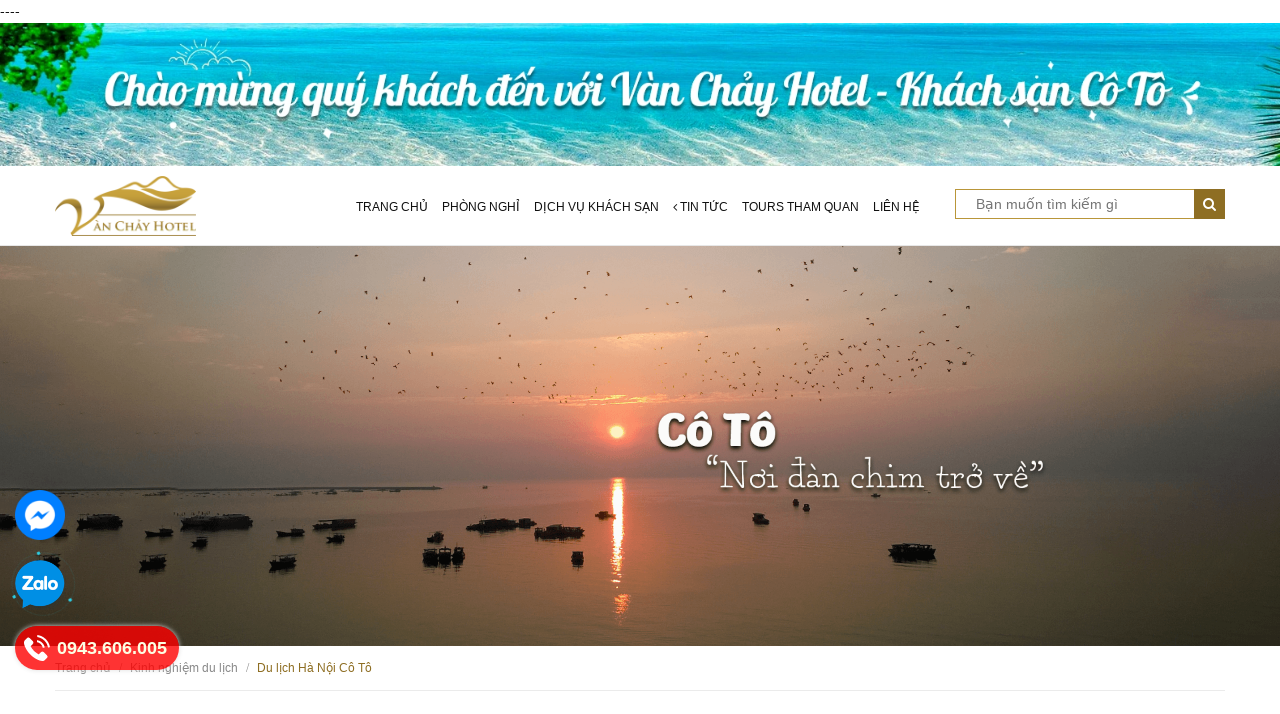

--- FILE ---
content_type: text/html; charset=utf-8
request_url: https://khachsancoto.vn/du-lich-ha-noi-co-to
body_size: 15378
content:
<!DOCTYPE html>
<html lang="vi">
	<head>
		<!-- cài thẻ <head> --><!-- Google Tag Manager --><script>(function(w,d,s,l,i){w[l]=w[l]||[];w[l].push({'gtm.start':new Date().getTime(),event:'gtm.js'});var f=d.getElementsByTagName(s)[0],j=d.createElement(s),dl=l!='dataLayer'?'&l='+l:'';j.async=true;j.src='https://www.googletagmanager.com/gtm.js?id='+i+dl;f.parentNode.insertBefore(j,f);})(window,document,'script','dataLayer','GTM-N6NWD4Q');</script><!-- End Google Tag Manager -->----<!-- cài thẻ <body> --><!-- Google Tag Manager (noscript) --><noscript><iframe src="https://www.googletagmanager.com/ns.html?id=GTM-N6NWD4Q"height="0" width="0" style="display:none;visibility:hidden"></iframe></noscript><!-- End Google Tag Manager (noscript) -->
		<meta http-equiv="content-Type" content="text/html; charset=utf-8"/>
		<meta name="viewport" content="width=device-width, minimum-scale=1.0, maximum-scale=1.0, user-scalable=no">			
		<title>
			Du lịch Hà Nội Cô Tô
			
						
		</title>
		<!-- ================= Page description ================== -->
		
		<meta name="description" content="Du lịch H&#224; Nội C&#244; T&#244; với một lịch tr&#236;nh được sắp xếp cẩn thận sẽ gi&#250;p bạn c&#243; một chuyến đi C&#244; T&#244; ho&#224;n hảo hơn. Bạn c&#243; thể tự l&#224;m tour du lịch cho m&#236;nh một c&#225;ch rất đơn giản, hiệu quả m&#224; lại tiết kiệm được nhiều chi ph&#237;. &gt;&gt;&gt; Tham khảo: Tour du lịch C&#244; T&#244; 3 ng&#224;y 2 đ&#234;m Bạn cần chuẩn bị một bản plan – kế hoạch du lịch chi ">
		
		<!-- ================= Meta ================== -->
		<meta name="keywords" content="Du lịch Hà Nội Cô Tô, Kinh nghiệm du lịch,  Vàn Chảy Hotel, khachsancoto.vn"/>		
		<link rel="canonical" href="https://khachsancoto.vn/du-lich-ha-noi-co-to"/>
		<meta name='revisit-after' content='1 days' />
		<meta name="robots" content="noodp,index,follow" />
		<!-- ================= Favicon ================== -->
		
		<link rel="icon" href="//bizweb.dktcdn.net/100/314/230/themes/661352/assets/favicon.png?1681108303934" type="image/x-icon" />
		
		<!-- ================= Google Fonts ================== -->


		<!-- Facebook Open Graph meta tags -->
		

	<meta property="og:type" content="article">
	<meta property="og:title" content="Du lịch H&#224; Nội C&#244; T&#244;">
  	
	
		<meta property="og:image" content="http://bizweb.dktcdn.net/thumb/grande/100/314/230/articles/2015612114448243.jpg?v=1527068750750">
		<meta property="og:image:secure_url" content="https://bizweb.dktcdn.net/thumb/grande/100/314/230/articles/2015612114448243.jpg?v=1527068750750">
	

<meta property="og:description" content="Du lịch Hà Nội Cô Tô với một lịch trình được sắp xếp cẩn thận sẽ giúp bạn có một chuyến đi Cô Tô hoàn hảo hơn. Bạn có thể tự làm tour du lịch cho mình một cách rất đơn giản, hiệu quả mà lại tiết kiệm được nhiều chi phí. >>> Tham khảo: Tour du lịch Cô Tô 3 ngày 2 đêm Bạn cần chuẩn bị một bản plan – kế hoạch du lịch chi ">
<meta property="og:url" content="https://khachsancoto.vn/du-lich-ha-noi-co-to">
<meta property="og:site_name" content="Vàn Chảy Hotel">		
		<link rel="preload" href="https://fonts.gstatic.com/s/roboto/v20/KFOmCnqEu92Fr1Mu7GxKKTU1Kvnz.woff2" as="font" type="font/woff2" crossorigin="anonymous">

		<!-- Plugin CSS -->			
		<link rel="stylesheet" href="//maxcdn.bootstrapcdn.com/bootstrap/3.3.7/css/bootstrap.min.css" integrity="sha384-BVYiiSIFeK1dGmJRAkycuHAHRg32OmUcww7on3RYdg4Va+PmSTsz/K68vbdEjh4u" crossorigin="anonymous">

		<link href="//bizweb.dktcdn.net/100/314/230/themes/661352/assets/owl.carousel.min.css?1681108303934" rel="stylesheet" type="text/css" media="all" />
		<link href="//bizweb.dktcdn.net/100/314/230/themes/661352/assets/base.scss.css?1681108303934" rel="stylesheet" type="text/css" media="all" />		
		<link href="//bizweb.dktcdn.net/100/314/230/themes/661352/assets/style.scss.css?1681108303934" rel="stylesheet" type="text/css" media="all" />		
		<link href="//bizweb.dktcdn.net/100/314/230/themes/661352/assets/update.scss.css?1681108303934" rel="stylesheet" type="text/css" media="all" />		
		<link href="//bizweb.dktcdn.net/100/314/230/themes/661352/assets/module.scss.css?1681108303934" rel="stylesheet" type="text/css" media="all" />
		<link href="//bizweb.dktcdn.net/100/314/230/themes/661352/assets/responsive.scss.css?1681108303934" rel="stylesheet" type="text/css" media="all" />
		<link href="//bizweb.dktcdn.net/100/314/230/themes/661352/assets/jquery.mmenu.scss.css?1681108303934" rel="stylesheet" type="text/css" media="all" />	
		<link href="//bizweb.dktcdn.net/100/314/230/themes/661352/assets/style_update.scss.css?1681108303934" rel="stylesheet" type="text/css" media="all" />
		<!-- Header JS -->	
		<script src="//bizweb.dktcdn.net/100/314/230/themes/661352/assets/jquery-2.2.3.min.js?1681108303934" type="text/javascript"></script> 
		<script src="//bizweb.dktcdn.net/100/314/230/themes/661352/assets/jquery.gmap.min.js?1681108303934" type="text/javascript"></script>
		<!-- Bizweb javascript customer -->
		
		<!-- End-->
		<!-- Bizweb conter for header -->
		<script>
	var Bizweb = Bizweb || {};
	Bizweb.store = 'vanchaihotel.mysapo.net';
	Bizweb.id = 314230;
	Bizweb.theme = {"id":661352,"name":"Đông Á","role":"main"};
	Bizweb.template = 'article';
	if(!Bizweb.fbEventId)  Bizweb.fbEventId = 'xxxxxxxx-xxxx-4xxx-yxxx-xxxxxxxxxxxx'.replace(/[xy]/g, function (c) {
	var r = Math.random() * 16 | 0, v = c == 'x' ? r : (r & 0x3 | 0x8);
				return v.toString(16);
			});		
</script>
<script>
	(function () {
		function asyncLoad() {
			var urls = ["https://popup.sapoapps.vn/api/genscript/script?store=vanchaihotel.mysapo.net"];
			for (var i = 0; i < urls.length; i++) {
				var s = document.createElement('script');
				s.type = 'text/javascript';
				s.async = true;
				s.src = urls[i];
				var x = document.getElementsByTagName('script')[0];
				x.parentNode.insertBefore(s, x);
			}
		};
		window.attachEvent ? window.attachEvent('onload', asyncLoad) : window.addEventListener('load', asyncLoad, false);
	})();
</script>


<script>
	window.BizwebAnalytics = window.BizwebAnalytics || {};
	window.BizwebAnalytics.meta = window.BizwebAnalytics.meta || {};
	window.BizwebAnalytics.meta.currency = 'VND';
	window.BizwebAnalytics.tracking_url = '/s';

	var meta = {};
	
	meta.article = {"id": 1123293};
	
	
	for (var attr in meta) {
	window.BizwebAnalytics.meta[attr] = meta[attr];
	}
</script>

	
		<script src="/dist/js/stats.min.js?v=96f2ff2"></script>
	







<script>
	var eventsListenerScript = document.createElement('script');
	eventsListenerScript.async = true;
	
	eventsListenerScript.src = "/dist/js/store_events_listener.min.js?v=1b795e9";
	
	document.getElementsByTagName('head')[0].appendChild(eventsListenerScript);
</script>





				
		<script>var ProductReviewsAppUtil=ProductReviewsAppUtil || {};</script>
	</head>
	<body>

		<div class="page-body">
			<div class="hidden-md hidden-lg opacity_menu"></div>
			<div class="opacity_filter"></div>
			<div class="body_opactiy"></div>
			<!-- Main content -->
			<div class="topbar_content hidden">
	<div class="container">
		<div class="row">
			<div class="tel-left col-lg-6 col-md-6 col-sm-6 col-xs-12">
				<span class="phone_top">
					<i class="fa fa-phone"></i>&nbsp;Tel:
					
					<a href="tel:0943.606.005-0969.299.881">0943.606.005 - 0969.299.881</a>
					
				</span>
				<div class="in_register">
					
					<a href="/account/register" title="Đăng ký">Đăng ký</a>&nbsp;/&nbsp;
					<a href="/account/login"  title="Đăng nhập">Đăng nhập</a>
					
				</div>
			</div>
			<div class="search_right col-lg-6 col-md-6 col-sm-6 hidden-xs">
				<div class="search_full">
					<form class="form_search" action="/search" method="get" role="search">		
						<input type="search" name="query" value="" placeholder="Bạn muốn tìm kiếm gì" class="input_search" autocomplete="off">
						<span class="input-group-btn">
							<button class="btn icon-fallback-text">
								<i class="fa fa-search"></i>
							</button>
						</span>
					</form>
				</div>
			</div>
		</div>
	</div>
</div>
<div class='banner_top hidden-xs'>
	<a href='/' title='Vàn Chảy Hotel'><img src='//bizweb.dktcdn.net/100/314/230/themes/661352/assets/banner_top.jpg?1681108303934' alt='Vàn Chảy Hotel'></a>
</div>
<div class='banner_top hidden-lg hidden-md hidden-sm'>
	<a href='/' title='Vàn Chảy Hotel'><img src='//bizweb.dktcdn.net/100/314/230/themes/661352/assets/banner_top_mobile.jpg?1681108303934' alt='Vàn Chảy Hotel'></a>
</div>
<div class="wrap_header_top">
	<div class="header_top">
		<div class="topbar_wrap">
			<div class="container">

				<div class="head_content ">
					<div class="row">

						<div class="logo_top col-lg-2 col-md-2">
							
							<a href="/" class="logo-wrapper ">					
								<img src="//bizweb.dktcdn.net/100/314/230/themes/661352/assets/logo.png?1681108303934" alt="logo ">					
							</a>
								
						</div>
						<div class="col-lg-7 col-md-7">
							<div class="main_nav_header">
								<nav class="hidden-sm hidden-xs nav-main">
	<div class="menu_hed head_1">
		<ul class="nav nav_1 ">
			
			 
			<li class=" nav-item nav-items  ">
				<a class="nav-link" href="/">
					Trang chủ 
				</a>
			</li>
			
			
			 
			<li class=" nav-item nav-items  ">
				<a class="nav-link" href="/phong-nghi-2">
					Phòng nghỉ 
				</a>
			</li>
			
			
			 
			<li class=" nav-item nav-items  ">
				<a class="nav-link" href="/dich-vu-du-lich">
					Dịch vụ khách sạn 
				</a>
			</li>
			
			
			
			<li class="menu_hover nav-item nav-items ">
				<a href="/blogs/all" class="nav-link ">
					<i class="fa fa-angle-left" data-toggle="dropdown"></i>
					Tin tức </a>	
				<ul class="dropdown-menu drop_menu_main border-box">
					
					
					<li class="nav-item-lv2">
						<a class="nav-link" href="/tin-tuc-co-to">Tin tức Cô Tô</a>
					</li>
					
					
					
					<li class="nav-item-lv2">
						<a class="nav-link" href="/dia-diem-du-lich">Địa điểm du lịch</a>
					</li>
					
					
					
					<li class="nav-item-lv2">
						<a class="nav-link" href="/kinh-nghiem-du-lich">Kinh nghiệm du lịch</a>
					</li>
					
					

				</ul>
			</li>
			
			
			 
			<li class=" nav-item nav-items  ">
				<a class="nav-link" href="/tour-co-to">
					Tours tham quan 
				</a>
			</li>
			
			
			 
			<li class=" nav-item nav-items  ">
				<a class="nav-link" href="/lien-he-1">
					Liên hệ 
				</a>
			</li>
			
			
		</ul>	
	</div>
</nav>
							</div>
						</div>
						<div class="col-lg-3 col-md-3 header__search hidden-sm hidden-xs">
							<div class="search_full">
								<form class="form_search" action="/search" method="get" role="search">		
									<input type="search" name="query" value="" placeholder="Bạn muốn tìm kiếm gì" class="input_search" autocomplete="off">
									<span class="input-group-btn">
										<button class="btn icon-fallback-text">
											<i class="fa fa-search"></i>
										</button>
									</span>
								</form>
							</div>
						</div>
					</div>
				</div>

			</div>
		</div>
	</div>

</div>
<div class="header_mobile_menu hidden-md hidden-lg">
	<div class="menu-bar">
		<a href="#nav-mobile">
			<i class="fa fa-align-justify"></i>
		</a>
	</div>
	<div class="search_mobile_right  ">
		<div class="search_mini_mobile">
			<form class="form_search" action="/search" method="get" role="search">		
				<input type="search" name="query" value="" placeholder="Tìm kiếm" class="input_search" autocomplete="off">
				<span class="input-group-btn">
					<button class="btn icon-fallback-text">
						<i class="fa fa-search"></i>
					</button>
				</span>
			</form>
		</div>
	</div>
</div>
			<section class="slide_index">
	<div id="sync1" class="home-slider owl-carousel" data-dot="false" data-nav='false' data-lg-items='1' data-md-items='1' data-sm-items='1' data-xs-items="1" data-margin='0'>
		
		
		
		
		
		
		<div class="item">
			<a href="/collections/all" class="clearfix">
				<img src="//bizweb.dktcdn.net/100/314/230/themes/661352/assets/slider_1.png?1681108303934" alt="Vàn Chảy Hotel">
			</a>	
		</div>
		
		
		
		
		
		
		
		<div class="item">
			<a href="/collections/all" class="clearfix">
				<img src="//bizweb.dktcdn.net/100/314/230/themes/661352/assets/slider_2.png?1681108303934" alt="Vàn Chảy Hotel">
			</a>	
		</div>
		
		
		
		
		
		
		
		<div class="item">
			<a href="/collections/all" class="clearfix">
				<img src="//bizweb.dktcdn.net/100/314/230/themes/661352/assets/slider_3.png?1681108303934" alt="Vàn Chảy Hotel">
			</a>	
		</div>
		
		
		
		
		
		
		
		<div class="item">
			<a href="/collections/all" class="clearfix">
				<img src="//bizweb.dktcdn.net/100/314/230/themes/661352/assets/slider_4.png?1681108303934" alt="Vàn Chảy Hotel">
			</a>	
		</div>
		
		
		
		
		
		
		
		<div class="item">
			<a href="/collections/all" class="clearfix">
				<img src="//bizweb.dktcdn.net/100/314/230/themes/661352/assets/slider_5.png?1681108303934" alt="Vàn Chảy Hotel">
			</a>	
		</div>
		
		
	</div><!-- /.products -->
</section>
			<div class="wide-banner product">
	<div class="container">
		<div class="row">
			<div class="col-lg-12 col-md-12">
				<p class="name_heading">Du lịch Hà Nội Cô Tô</p>        
			</div>
		</div>
	</div>
</div>
<section class="bread-crumb">
	<span class="crumb-border"></span>
	<div class="container">
		<div class="row">
			<div class="col-xs-12 a-left">
				<ul class="breadcrumb" itemscope itemtype="http://data-vocabulary.org/Breadcrumb">					
					<li class="home">
						<a itemprop="url" href="/" ><span itemprop="title">Trang chủ</span></a>						
						<span class="mr_lr"><i class="fa">/</i></span>
					</li>
					
					<li >
						<a itemprop="url" href="/kinh-nghiem-du-lich"><span itemprop="title">Kinh nghiệm du lịch</span></a>	
						<span class="mr_lr"> <i class="fa">/</i> </span>
					</li>
					<li><strong><span itemprop="title">Du lịch Hà Nội Cô Tô</span></strong></li>
					
				</ul>
			</div>
		</div>
	</div>
</section>
<section class="blog_page_section margin-bottom-30">
	<div class="container article-wraper margin-top-30">
		<div class="row row_article">
			<section id="a" class="right-content col-lg-9 col-md-9 col-sm-12 col-xs-12 col-lg-push-3 col-md-push-3">
				<article class="article-main" itemscope itemtype="http://schema.org/Article">
					<meta itemprop="mainEntityOfPage" content="/du-lich-ha-noi-co-to">
					<meta itemprop="description" content="Du lịch Hà Nội Cô Tô với một lịch trình được sắp xếp cẩn thận sẽ giúp bạn có một chuyến đi Cô Tô hoàn hảo hơn.">
					<meta itemprop="author" content="Admin">
					<meta itemprop="headline" content="Du lịch Hà Nội Cô Tô">
					<meta itemprop="image" content="https:https://bizweb.dktcdn.net/100/314/230/articles/2015612114448243.jpg?v=1527068750750">
					<meta itemprop="datePublished" content="23-05-2018">
					<meta itemprop="dateModified" content="23-05-2018">
					<div class="hidden" itemprop="publisher" itemscope itemtype="https://schema.org/Organization">
						<div itemprop="logo" itemscope itemtype="https://schema.org/ImageObject">
							<img src="//bizweb.dktcdn.net/100/314/230/themes/661352/assets/logo.png?1681108303934" alt="Vàn Chảy Hotel"/>
							<meta itemprop="url" content="https://bizweb.dktcdn.net/100/314/230/themes/661352/assets/logo.png?1681108303934">
							<meta itemprop="width" content="133">
							<meta itemprop="height" content="25">
						</div>
						<meta itemprop="name" content="Vàn Chảy Hotel">
					</div>
					<div class="row">
						<div class="col-lg-12 col-md-12 col-sm-12 col-xs-12 content_ar">
							<h1 class="title-head-article"><a href="/du-lich-ha-noi-co-to" itemprop="name">Du lịch Hà Nội Cô Tô</a></h1>
							<div class="pst ">
								<span class="i_count hidden"><i class="fa fa-calendar-minus-o"></i><span>23/05/2018</span></span>
								<span class="i_count"><i class="fa fa-user"></i><span>Admin</span></span>
								<span class="i_count"><i class="fa fa-commenting-o"></i><span>0</span> Bình luận</span>
							</div>
							<div class="article-details">
								<div class="article-content">
									<div class="rte">
										<center><span style="font-size:14px;"><img alt="du lich ha noi co to" src="//media.bizwebmedia.net/sites/103403/data/Upload/2015/6/du_lich_ha_noi_co_to.JPG" style="width: 600px; height: 380px;" /></span></center>

<center>&nbsp;</center>

<p><span style="font-size:14px;"><strong>Du lịch Hà Nội Cô Tô</strong> với một lịch trình được sắp xếp cẩn thận sẽ giúp bạn có một chuyến đi Cô Tô hoàn hảo hơn. Bạn có thể tự làm tour du lịch cho mình một cách rất đơn giản, hiệu quả mà lại tiết kiệm được nhiều chi phí.</span></p>

<p><span style="font-size:14px;"><strong><span style="color:#FF0000;">&gt;&gt;&gt; Tham khảo:</span></strong> Tour <a href="http://www.khachsancoto.vn/tour-du-lich-co-to-3-ngay-2-dem-6118636.html">du lịch Cô Tô 3 ngày 2 đêm</a></span></p>

<p><span style="font-size:14px;">Bạn cần chuẩn bị một bản plan &ndash; kế hoạch du lịch chi tiết bao gồm tất cả những thông tin về chuyến đi sắp tới của bạn bao gồm: Thời gian bắt xe ô tô, thời gian đi tàu, thời gian lưu trú v.v&hellip; để đảm bảo rằng bạn không bị lỡ bất kì một điều gì.</span></p>

<p><span style="font-size:14px;">Sau đó ghi chi tiết ra từng khung giờ một. Ví dụ giờ nào dậy đi bắt xe, đặt trước taxi hay lúc đi mới gọi. Đến bến xe khoảng mấy giờ. Từ bến xe xuống đến Quảng Ninh là mấy giờ v.v&hellip; Hãy làm càng chi tiết càng tốt điều đó sẽ giúp bạn hoạch định chuyến đi chính xác hơn. &nbsp;Tiếp theo là lên danh sách tất cả những điểm đến mà bạn dự định sẽ thăm quan tại Cô Tô. Phương tiện mà bạn sẽ sử dụng? thuê xe hay đi xe ôm v.v&hellip;</span></p>

<center><span style="font-size:14px;"><img alt="kham pha co to" src="//media.bizwebmedia.net/Sites/103403/data/upload/2015/6/kham_pha_co_to.jpg?0" style="width: 500px; height: 314px;" title="Khám phá Cô Tô" />​</span></center>

<center>&nbsp;</center>

<p><span style="font-size:14px;"><em>Du lịch Hà Nội Cô Tô</em> cũng rất đơn giản nếu bạn chuẩn bị kế hoạch du lịch bụi tốt. Đừng quên lên danh sách cả những vật dung cần phải mang theo khi đi du lịch nhé. Có như vậy chuyến đi của bạn mới vui vẻ và an toàn nhất có thể. Chúng tôi cũng thường vừa đi vừa xem lại bản kế hoạch đó và hỏi thăm thêm người dân địa phương để ghi lại những lưu ý cũng như có thể thay đổi lịch trình cho chuyến đi khi còn có thể.</span></p>

<p><span style="font-size:14px;">Đến với Cô Tô Lớn, bạn vẫn có thể dễ dàng thăm quan hết toàn bộ hòn đảo này bằng việc thuê xe máy du lịch trên đảo. Nếu bạn lưu trú tại khách sạn Vàn Chảy Hotel gần bãi Vàn Chảy. Chúng tôi cung cấp dịch vụ này ngay tại khách sạn. Bạn có thể dễ dàng thuê và gửi trả lại x e cho khách sạn một cách tiện lợi nhất.&nbsp; Những địa điểm bạn nên ưu tiên thăm quan đó là: bãi tắm Vàn Chảy, con đường tình yêu ở Cô Tô, ngọn hải đăng Cô Tô, rừng trõi nguyên sinh, bãi đá Móng Rồng, bãi đá Cầu Mỵ, nhà lưu niệm Bác Hồ v.v&hellip;</span></p>

<center><span style="font-size:14px;"><img alt="du lich bien dao co to" src="//media.bizwebmedia.net/Sites/103403/data/upload/2015/6/du_lich_bien_dao_co_to.jpg?0" style="width: 500px; height: 281px;" title="Du lịch biển đảo Cô Tô" />​</span></center>

<center>&nbsp;</center>

<p><span style="font-size:14px;"><em><u><strong>Một số lưu ý</strong></u></em>: Cô Tô mùa này rất đông khách du lịch, do vậy bạn hãy cẩn thận gọi trước cho nhà tàu để hỏi vé và giá. Sau đó gọi đến các <strong><a href="http://www.khachsancoto.vn/">khách sạn tại Cô Tô</a></strong> để đặt phòng. Phòng trường hợp đông quá, bạn có thể không đặt được vé tàu và phòng khách sạn. Nếu thuê xe ôm trên đảo mà không thuê xe tại khách sạn thì bạn nên trả giá và nên cảnh giác.</span></p>

<p><span style="font-size:14px;">Hy vọng với một vài chia sẻ trên đây, bạn sẽ có một chuyên <a href="http://www.khachsancoto.vn/du-lich-ha-noi-co-to/a1079430.html" title="Du lịch Hà Nội Cô Tô"><em><u><strong>du lịch Hà Nội Cô Tô</strong></u></em></a> như ý!</span></p>
									</div>
								</div>
							</div>
						</div>
						<div class="tags_share col-lg-12 col-md-12 col-sm-12 col-xs-12">
							<div class="share_row">
								

								
								<div class="col-lg-6 col-md-6 col-sm-6 col-xs-12">
									<div class="addthis_inline_share_toolbox share_add">
										<script type="text/javascript" src="//s7.addthis.com/js/300/addthis_widget.js#pubid=ra-58589c2252fc2da4"></script>
									</div>
								</div>
								
							</div>
						</div>

						 
						<div class="col-xs-12 col-md-12 col-sm-12 col-lg-12">
							<form method="post" action="/posts/du-lich-ha-noi-co-to/comments" id="article_comments" accept-charset="UTF-8"><input name="FormType" type="hidden" value="article_comments"/><input name="utf8" type="hidden" value="true"/><input type="hidden" id="Token-4fa70c7c1afb476b87db01178d95c89a" name="Token" /><script src="https://www.google.com/recaptcha/api.js?render=6Ldtu4IUAAAAAMQzG1gCw3wFlx_GytlZyLrXcsuK"></script><script>grecaptcha.ready(function() {grecaptcha.execute("6Ldtu4IUAAAAAMQzG1gCw3wFlx_GytlZyLrXcsuK", {action: "article_comments"}).then(function(token) {document.getElementById("Token-4fa70c7c1afb476b87db01178d95c89a").value = token});});</script> 
							<div class="col-xs-12" style="padding:0px;">
								
								
								<p id="email2_error" style="padding: 0 15px;"></p>
							</div>

							<div class="fcm">
								<div class="form-coment margin-bottom-30">
									<div class="row">
										<div class="col-sm-12 col-xs-12 col-md-12 col-lg-12 margin-bottom-5">
											<h5 class="title-form-coment _bold">BÌNH LUẬN:</h5>
										</div>
										<fieldset class="form-group col-lg-6 col-md-6 col-sm-6 col-xs-12">
											<input type="text" class="col-sm-10 col-lg-10 col-md-10  form_padding form-control-comment form-control-lg" placeholder="Tên" value="" id="full-name" name="Author" Required>
										</fieldset>
										<fieldset class="form-group col-lg-6 col-md-6 col-sm-6 col-xs-12">	
											<input type="email" pattern="[a-z0-9._%+-]+@[a-z0-9.-]+\.[a-z]{2,63}$" data-validation="email" placeholder="Email" class="col-sm-10 col-lg-10 col-md-10 form_padding form-control-comment form-control-lg" value="" id="email" name="Email" Required>
										</fieldset>
										<fieldset class="form-group col-xs-12 col-sm-12 col-md-12">	
											<textarea placeholder="Nhập nội dung" class="col-lg-10 col-md-10 col-sm-10 form-comment-input  form_padding form-control-lg" id="comment" name="Body" rows="6" Required></textarea>
										</fieldset>
										<div class="col-lg-12 col-sm-12 col-xs-12 margin-top-15">
											<button type="submit" class=" btn-40-orange">Gửi bình luận</button>
										</div>
									</div>
								</div> <!-- End form mail -->
							</div>
							</form>

							


						</div>
						


					</div>				
				</article>
			</section>		
			<aside id="b" class="left left-content col-lg-3 col-md-3 col-sm-12 col-xs-12 col-md-pull-9 col-lg-pull-9">
				

<aside class="aside-item collection-category blog_cate">
	<div class="blog_module_sidebar">
		<div class="title_before">
			<h2 class="title_inner">
				<span>Danh mục </span>
			</h2>
		</div>
		<div class="aside-content aside-cate-link-cls aside-cate-blog">
			<nav class="cate_padding nav-category navbar-toggleable-md">
				<ul class="nav-ul nav navbar-pills">

					
					
					<li class="nav-item ">
						<a class="nav-link" href="/tour-co-to">Tour Cô Tô</a>
					</li>
					

					
					
					<li class="nav-item ">
						<a href="/phong-khach-san" class="nav-link">Phòng khách sạn</a>
						<i class="fa fa-caret-down"></i>
						<ul class="dropdown-menu">
							
							
							<li class="nav-item lv2">
								<a class="nav-link" href="/phong-2-giuong-doi">Phòng 2 giường đôi</a>
							</li>
							
							
							
							<li class="nav-item lv2">
								<a class="nav-link" href="/phong-1-giuong-doi">Phòng 1 giường đôi</a>
							</li>
							
							

						</ul>
					</li>
					

					

				</ul>
			</nav>
		</div>
	</div>
</aside>


<aside class="aside-item collection-category blog_cate">
	<div class="blog_module_sidebar">
		<div class="title_before">
			<h2 class="title_inner">
				<span>Tin tức</span>
			</h2>
		</div>
		<div class="aside-content aside-cate-link-cls aside-cate-blog">
			<nav class="cate_padding nav-category navbar-toggleable-md">
				<ul class="nav-ul nav navbar-pills">

					
					
					<li class="nav-item ">
						<a class="nav-link" href="/tin-tuc-co-to">Tin tức Cô Tô</a>
					</li>
					

					
					
					<li class="nav-item ">
						<a class="nav-link" href="/dia-diem-du-lich">Địa điểm du lịch</a>
					</li>
					

					
					
					<li class="nav-item ">
						<a class="nav-link" href="/kinh-nghiem-du-lich">Kinh nghiệm du lịch</a>
					</li>
					

					
					
					<li class="nav-item ">
						<a class="nav-link" href="/dich-vu-du-lich">Dịch vụ du lịch</a>
					</li>
					

					
					
					<li class="nav-item ">
						<a class="nav-link" href="/bai-viet-noi-bat">Bài viết nổi bật</a>
					</li>
					

					
					
					<li class="nav-item ">
						<a class="nav-link" href="/am-thuc-co-to">Ẩm thực Cô Tô</a>
					</li>
					

					

				</ul>
			</nav>
		</div>
	</div>
</aside>







<div class="aside-item">
	<div class="blog_module_sidebar">
		<div class="title_before">
			<h2 class="title_inner">
				<a href="bai-viet-noi-bat" title="Tin tức nổi bật">
					Tin tức nổi bật
				</a>
			</h2>
		</div>
		<div class="list-blogs margin-top-15">
			<div class="blog_list_item">
				
				<article class="blog-item blog-item-list ">
					<div class="blog-item-thumbnail img1" onclick="window.location.href='/bat-mi-nhung-nha-hang-ngon-gia-hat-de-o-co-to';">
						<a href="/bat-mi-nhung-nha-hang-ngon-gia-hat-de-o-co-to">
							
								<picture>
									<source media="(max-width: 480px)" srcset="//bizweb.dktcdn.net/thumb/compact/100/314/230/articles/201842673348540.jpg?v=1527068817553">
									<source media="(min-width: 481px) and (max-width: 767px)" srcset="//bizweb.dktcdn.net/thumb/compact/100/314/230/articles/201842673348540.jpg?v=1527068817553">
									<source media="(min-width: 768px) and (max-width: 1023px)" srcset="//bizweb.dktcdn.net/thumb/compact/100/314/230/articles/201842673348540.jpg?v=1527068817553">
									<source media="(min-width: 1024px) and (max-width: 1199px)" srcset="//bizweb.dktcdn.net/thumb/medium/100/314/230/articles/201842673348540.jpg?v=1527068817553">
									<source media="(min-width: 1200px)" srcset="//bizweb.dktcdn.net/thumb/compact/100/314/230/articles/201842673348540.jpg?v=1527068817553">
									<img src="https://bizweb.dktcdn.net/100/314/230/articles/201842673348540.jpg?v=1527068817553" style="max-width:100%;" class="img-responsive" alt="Bật mí những nhà hàng ngon, giá "hạt dẻ" ở Cô Tô">
								</picture>
							
						</a>
					</div>
					<div class="ct_list_item">
						<h3 class="blog-item-name"><a class="text2line" href="/bat-mi-nhung-nha-hang-ngon-gia-hat-de-o-co-to" title="Bật mí những nhà hàng ngon, giá "hạt dẻ" ở Cô Tô">Bật mí những nhà hàng ngon, giá "hạt dẻ" ở Cô Tô</a></h3>
						<span class="summary_ text2line hidden-md">Khi đi du lịch Cô Tô thì việc lựa chọn địa điểm ăn uống hợp túi tiền lại ngon miệng chắc chắc là ...</span>
					</div>
				</article>
				
				<article class="blog-item blog-item-list ">
					<div class="blog-item-thumbnail img1" onclick="window.location.href='/di-co-to-leo-truon-nui-ra-bai-da-duy-nhat-co-o-khach-san-van-chay';">
						<a href="/di-co-to-leo-truon-nui-ra-bai-da-duy-nhat-co-o-khach-san-van-chay">
							
								<picture>
									<source media="(max-width: 480px)" srcset="//bizweb.dktcdn.net/thumb/compact/100/314/230/articles/2016720141148999.jpg?v=1527068816340">
									<source media="(min-width: 481px) and (max-width: 767px)" srcset="//bizweb.dktcdn.net/thumb/compact/100/314/230/articles/2016720141148999.jpg?v=1527068816340">
									<source media="(min-width: 768px) and (max-width: 1023px)" srcset="//bizweb.dktcdn.net/thumb/compact/100/314/230/articles/2016720141148999.jpg?v=1527068816340">
									<source media="(min-width: 1024px) and (max-width: 1199px)" srcset="//bizweb.dktcdn.net/thumb/medium/100/314/230/articles/2016720141148999.jpg?v=1527068816340">
									<source media="(min-width: 1200px)" srcset="//bizweb.dktcdn.net/thumb/compact/100/314/230/articles/2016720141148999.jpg?v=1527068816340">
									<img src="https://bizweb.dktcdn.net/100/314/230/articles/2016720141148999.jpg?v=1527068816340" style="max-width:100%;" class="img-responsive" alt="Đi Cô Tô leo trườn núi ra bãi đá duy nhất có ở Khách sạn Vàn Chảy">
								</picture>
							
						</a>
					</div>
					<div class="ct_list_item">
						<h3 class="blog-item-name"><a class="text2line" href="/di-co-to-leo-truon-nui-ra-bai-da-duy-nhat-co-o-khach-san-van-chay" title="Đi Cô Tô leo trườn núi ra bãi đá duy nhất có ở Khách sạn Vàn Chảy">Đi Cô Tô leo trườn núi ra bãi đá duy nhất có ở Khách sạn Vàn Chảy</a></h3>
						<span class="summary_ text2line hidden-md">Bạn có thích được leo núi ngay tại bãi biển Hot nhất mùa hè năm nay ko? Đến Cô Tô bạn vừa có thể ...</span>
					</div>
				</article>
				
				<article class="blog-item blog-item-list ">
					<div class="blog-item-thumbnail img1" onclick="window.location.href='/dat-tay-nho-ban-than-den-5-dia-diem-sieu-de-thuong';">
						<a href="/dat-tay-nho-ban-than-den-5-dia-diem-sieu-de-thuong">
							
								<picture>
									<source media="(max-width: 480px)" srcset="//bizweb.dktcdn.net/thumb/compact/100/314/230/articles/2016616173431832.jpg?v=1527068813977">
									<source media="(min-width: 481px) and (max-width: 767px)" srcset="//bizweb.dktcdn.net/thumb/compact/100/314/230/articles/2016616173431832.jpg?v=1527068813977">
									<source media="(min-width: 768px) and (max-width: 1023px)" srcset="//bizweb.dktcdn.net/thumb/compact/100/314/230/articles/2016616173431832.jpg?v=1527068813977">
									<source media="(min-width: 1024px) and (max-width: 1199px)" srcset="//bizweb.dktcdn.net/thumb/medium/100/314/230/articles/2016616173431832.jpg?v=1527068813977">
									<source media="(min-width: 1200px)" srcset="//bizweb.dktcdn.net/thumb/compact/100/314/230/articles/2016616173431832.jpg?v=1527068813977">
									<img src="https://bizweb.dktcdn.net/100/314/230/articles/2016616173431832.jpg?v=1527068813977" style="max-width:100%;" class="img-responsive" alt="Dắt tay nhỏ bạn thân đến 5 địa điểm siêu dễ thương">
								</picture>
							
						</a>
					</div>
					<div class="ct_list_item">
						<h3 class="blog-item-name"><a class="text2line" href="/dat-tay-nho-ban-than-den-5-dia-diem-sieu-de-thuong" title="Dắt tay nhỏ bạn thân đến 5 địa điểm siêu dễ thương">Dắt tay nhỏ bạn thân đến 5 địa điểm siêu dễ thương</a></h3>
						<span class="summary_ text2line hidden-md">Giới trẻ hiện nay đang theo đuổi trào lưu du lịch cùng với cô bạn thân. Một trào lưu mới mẻ mang ...</span>
					</div>
				</article>
				
				<article class="blog-item blog-item-list ">
					<div class="blog-item-thumbnail img1" onclick="window.location.href='/3-dia-diem-cho-nguoi-ua-thich-du-lich-hoang-so';">
						<a href="/3-dia-diem-cho-nguoi-ua-thich-du-lich-hoang-so">
							
								<picture>
									<source media="(max-width: 480px)" srcset="//bizweb.dktcdn.net/thumb/compact/100/314/230/articles/2016530161236745.jpg?v=1527068811833">
									<source media="(min-width: 481px) and (max-width: 767px)" srcset="//bizweb.dktcdn.net/thumb/compact/100/314/230/articles/2016530161236745.jpg?v=1527068811833">
									<source media="(min-width: 768px) and (max-width: 1023px)" srcset="//bizweb.dktcdn.net/thumb/compact/100/314/230/articles/2016530161236745.jpg?v=1527068811833">
									<source media="(min-width: 1024px) and (max-width: 1199px)" srcset="//bizweb.dktcdn.net/thumb/medium/100/314/230/articles/2016530161236745.jpg?v=1527068811833">
									<source media="(min-width: 1200px)" srcset="//bizweb.dktcdn.net/thumb/compact/100/314/230/articles/2016530161236745.jpg?v=1527068811833">
									<img src="https://bizweb.dktcdn.net/100/314/230/articles/2016530161236745.jpg?v=1527068811833" style="max-width:100%;" class="img-responsive" alt="3 địa điểm cho người ưa thích du lịch hoang sơ">
								</picture>
							
						</a>
					</div>
					<div class="ct_list_item">
						<h3 class="blog-item-name"><a class="text2line" href="/3-dia-diem-cho-nguoi-ua-thich-du-lich-hoang-so" title="3 địa điểm cho người ưa thích du lịch hoang sơ">3 địa điểm cho người ưa thích du lịch hoang sơ</a></h3>
						<span class="summary_ text2line hidden-md">Dành riêng cho những khách du lịch ưa thích đi ngắm cảnh hoang sơ của thiên nhiên tạo hóa. 3 địa ...</span>
					</div>
				</article>
				
			</div>
		</div>
	</div>
</div>

			</aside>
		</div>
	</div>
</section>
<div class="ab-module-article-mostview"></div>
<input class="abbs-article-id" type="hidden" data-article-id="1123293">
			<link href="//bizweb.dktcdn.net/100/314/230/themes/661352/assets/bpr-products-module.css?1681108303934" rel="stylesheet" type="text/css" media="all" />
<div class="bizweb-product-reviews-module"></div>
			










<footer id="footer">
	<div class="container">
		<div class="top-footer">
			<div class="row">
				<div class="col-padding col-info col-lg-4 col-md-4 col-sm-6 col-xs-12">
					<h4>Liên hệ với chúng tôi</h4>
					<ul>
						<li><i class="fa fa-map-marker"></i> <span>Bãi Vàn Chảy, Thôn Nam Hà, Đảo Cô Tô, Quảng Ninh, Vietnam</span></li>
						<li class="not-before">
							<i class="fa fa-phone"></i> 
							<a href="tel:0943606005">0943.606.005  </a>
							
						</li>
						<li class="not-before" >
							
							<i class="fa fa-phone"></i> 
							<a href="tel:0969299881">0969.299.881  </a>
							
						</li>
						<li class="not-before" ><span>Email: vanchayhotel@gmail.com</span></li>
						<li class="not-before" ><span>Website: www.khachsancoto.vn</span></li>
						<li class="not-before" ><em>Hỗ trợ ngoài giờ hành chính và chủ nhật</em></li>
					</ul>
				</div>
				<div class="col-padding col-link footer-widget col-lg-2 col-lg-2 col-md-2 col-sm-6 col-xs-12 footer-click">
					<h4 class="cliked">Menu<i class="fa fa-angle-down"></i></h4>
					<ul class="toggle-mn" style="display:none;">
						
						<li><i class="fa fa-angle-right"></i><a class="ef" href="/">Trang chủ</a></li>
						
						<li><i class="fa fa-angle-right"></i><a class="ef" href="/phong-nghi-2">Phòng nghỉ</a></li>
						
						<li><i class="fa fa-angle-right"></i><a class="ef" href="/dich-vu-du-lich">Dịch vụ khách sạn</a></li>
						
						<li><i class="fa fa-angle-right"></i><a class="ef" href="/blogs/all">Tin tức</a></li>
						
						<li><i class="fa fa-angle-right"></i><a class="ef" href="/tour-co-to">Tours tham quan</a></li>
						
						<li><i class="fa fa-angle-right"></i><a class="ef" href="/lien-he-1">Liên hệ</a></li>
						
					</ul>
				</div>
				
				<div class="col-padding col-link footer-widget col-lg-2 col-md-2 col-sm-4 col-xs-12 footer-click clearl">
					<h4 class="cliked">Tin tức<i class="fa fa-angle-down"></i></h4>
					<ul class="toggle-mn" style="display:none;">
						
						<li><i class="fa fa-angle-right"></i><a class="ef" href="/tin-tuc-co-to">Tin tức Cô Tô</a></li>
						
						<li><i class="fa fa-angle-right"></i><a class="ef" href="/dia-diem-du-lich">Địa điểm du lịch</a></li>
						
						<li><i class="fa fa-angle-right"></i><a class="ef" href="/kinh-nghiem-du-lich">Kinh nghiệm du lịch</a></li>
						
					</ul>
				</div>
				
				<div class="col-padding col-link footer-widget col-lg-2 col-md-2 col-sm-4 col-xs-12 footer-click">
					<h4 class="cliked">Dịch vụ<i class="fa fa-angle-down"></i></h4>
					<ul class="toggle-mn" style="display:none;">
						
						<li><i class="fa fa-angle-right"></i><a class="ef" href="/tour-co-to">Tour Cô Tô</a></li>
						
						<li><i class="fa fa-angle-right"></i><a class="ef" href="/phong-khach-san">Phòng khách sạn</a></li>
						
					</ul>
				</div>
				
				<div class="col-padding footer-widget col-lg-2 col-md-2 col-sm-4 col-xs-12 footer-click">
					<h4 class="cliked">Đặt phòng<i class="fa fa-angle-down"></i></h4>
					<ul class="toggle-mn" style="display:none;">
						
						<li><i class="fa fa-angle-right"></i><a class="ef" href="/phong-2-giuong-doi">Phòng 2 giường đôi</a></li>
						
						<li><i class="fa fa-angle-right"></i><a class="ef" href="/phong-1-giuong-doi">Phòng 1 giường đôi</a></li>
						
					</ul>
				</div>
				
			</div>  
		</div>        
	</div>
	<div class="bottom-footer">
		<div class="container">
			<div class="row row_footer">
				<div id="copyright" class="col-lg-8 col-md-8 col-sm-8 col-xs-12 fot_copyright">
						<span class="wsp"><span class="mobile">@ Bản quyền thuộc về <b>Vàn Chảy Hotel - Khách sạn Cô Tô
</b></span><span class="hidden-xs"> | </span><span class="mobile">Cung cấp bởi   <a href="https://www.sapo.vn/?utm_campaign=cpn:site_khach_hang-plm:footer&utm_source=site_khach_hang&utm_medium=referral&utm_content=fm:text_link-km:-sz:&utm_term=&campaign=site_khach_hang" rel="nofollow" title="Sapo" target="_blank">Sapo</a></span></span>
					</div>
				<div id="payment_2" class="col-lg-4 col-md-4 col-sm-4 col-xs-12 footer-payments payment-method">
					<div class="right_cc">
						
						<a href="#"><i class="fa fa-cc-visa"></i></a>
						
						
						<a href="#"><i class="fa fa-cc-mastercard"></i></a>
						
						
						<a href="#"><i class="fa fa-cc-paypal"></i></a>
						
						
						<a href="#"><i class="fa fa-cc-discover"></i></a>
						
					</div>
				</div>
			</div>
		</div>
	</div>
	
	<a href="#" id="back-to-top" class="backtop"  title="Lên đầu trang"><i class="fa fa-angle-up"></i></a>
	
</footer>
			<!-- Bizweb javascript -->
			<script src="//bizweb.dktcdn.net/100/314/230/themes/661352/assets/option-selectors.js?1681108303934" type="text/javascript"></script>
			<script src="//bizweb.dktcdn.net/assets/themes_support/api.jquery.js" type="text/javascript"></script> 

			<!-- Plugin JS -->
			<script src="//bizweb.dktcdn.net/100/314/230/themes/661352/assets/owl.carousel.min.js?1681108303934" type="text/javascript"></script>
			<script src="//bizweb.dktcdn.net/100/314/230/themes/661352/assets/jquery.mmenu.min.js?1681108303934" type="text/javascript"></script>
			<script src="//bizweb.dktcdn.net/100/314/230/themes/661352/assets/double_tab_togo.js?1681108303934" type="text/javascript"></script>
			<script src="//maxcdn.bootstrapcdn.com/bootstrap/3.3.7/js/bootstrap.min.js" integrity="sha384-Tc5IQib027qvyjSMfHjOMaLkfuWVxZxUPnCJA7l2mCWNIpG9mGCD8wGNIcPD7Txa" crossorigin="anonymous"></script>
			<!-- Add to cart -->
			<div class="ajax-load"> 
	<span class="loading-icon">
		<svg version="1.1"  xmlns="http://www.w3.org/2000/svg" xmlns:xlink="http://www.w3.org/1999/xlink" x="0px" y="0px"
			 width="24px" height="30px" viewBox="0 0 24 30" style="enable-background:new 0 0 50 50;" xml:space="preserve">
			<rect x="0" y="10" width="4" height="10" fill="#333" opacity="0.2">
				<animate attributeName="opacity" attributeType="XML" values="0.2; 1; .2" begin="0s" dur="0.6s" repeatCount="indefinite" />
				<animate attributeName="height" attributeType="XML" values="10; 20; 10" begin="0s" dur="0.6s" repeatCount="indefinite" />
				<animate attributeName="y" attributeType="XML" values="10; 5; 10" begin="0s" dur="0.6s" repeatCount="indefinite" />
			</rect>
			<rect x="8" y="10" width="4" height="10" fill="#333"  opacity="0.2">
				<animate attributeName="opacity" attributeType="XML" values="0.2; 1; .2" begin="0.15s" dur="0.6s" repeatCount="indefinite" />
				<animate attributeName="height" attributeType="XML" values="10; 20; 10" begin="0.15s" dur="0.6s" repeatCount="indefinite" />
				<animate attributeName="y" attributeType="XML" values="10; 5; 10" begin="0.15s" dur="0.6s" repeatCount="indefinite" />
			</rect>
			<rect x="16" y="10" width="4" height="10" fill="#333"  opacity="0.2">
				<animate attributeName="opacity" attributeType="XML" values="0.2; 1; .2" begin="0.3s" dur="0.6s" repeatCount="indefinite" />
				<animate attributeName="height" attributeType="XML" values="10; 20; 10" begin="0.3s" dur="0.6s" repeatCount="indefinite" />
				<animate attributeName="y" attributeType="XML" values="10; 5; 10" begin="0.3s" dur="0.6s" repeatCount="indefinite" />
			</rect>
		</svg>
	</span>
</div>

<div class="loading awe-popup">
	<div class="overlay"></div>
	<div class="loader" title="2">
		<svg version="1.1"  xmlns="http://www.w3.org/2000/svg" xmlns:xlink="http://www.w3.org/1999/xlink" x="0px" y="0px"
			 width="24px" height="30px" viewBox="0 0 24 30" style="enable-background:new 0 0 50 50;" xml:space="preserve">
			<rect x="0" y="10" width="4" height="10" fill="#333" opacity="0.2">
				<animate attributeName="opacity" attributeType="XML" values="0.2; 1; .2" begin="0s" dur="0.6s" repeatCount="indefinite" />
				<animate attributeName="height" attributeType="XML" values="10; 20; 10" begin="0s" dur="0.6s" repeatCount="indefinite" />
				<animate attributeName="y" attributeType="XML" values="10; 5; 10" begin="0s" dur="0.6s" repeatCount="indefinite" />
			</rect>
			<rect x="8" y="10" width="4" height="10" fill="#333"  opacity="0.2">
				<animate attributeName="opacity" attributeType="XML" values="0.2; 1; .2" begin="0.15s" dur="0.6s" repeatCount="indefinite" />
				<animate attributeName="height" attributeType="XML" values="10; 20; 10" begin="0.15s" dur="0.6s" repeatCount="indefinite" />
				<animate attributeName="y" attributeType="XML" values="10; 5; 10" begin="0.15s" dur="0.6s" repeatCount="indefinite" />
			</rect>
			<rect x="16" y="10" width="4" height="10" fill="#333"  opacity="0.2">
				<animate attributeName="opacity" attributeType="XML" values="0.2; 1; .2" begin="0.3s" dur="0.6s" repeatCount="indefinite" />
				<animate attributeName="height" attributeType="XML" values="10; 20; 10" begin="0.3s" dur="0.6s" repeatCount="indefinite" />
				<animate attributeName="y" attributeType="XML" values="10; 5; 10" begin="0.3s" dur="0.6s" repeatCount="indefinite" />
			</rect>
		</svg>
	</div>

</div>

<div class="addcart-popup product-popup awe-popup">
	<div class="overlay no-background"></div>
	<div class="content">
		<div class="row row-noGutter">
			<div class="col-xl-6 col-xs-12">
				<div class="btn btn-full btn-primary a-left popup-title"><i class="fa fa-check"></i>Thêm vào giỏ hàng thành công
				</div>
				<a href="javascript:void(0)" class="close-window close-popup"><i class="fa fa-close"></i></a>
				<div class="info clearfix">
					<div class="product-image margin-top-5">
						<img alt="popup" src="//bizweb.dktcdn.net/100/314/230/themes/661352/assets/logo.png?1681108303934" style="max-width:150px; height:auto"/>
					</div>
					<div class="product-info">
						<p class="product-name"></p>
						<p class="quantity color-main"><span>Số lượng: </span></p>
						<p class="total-money color-main"><span>Tổng tiền: </span></p>

					</div>
					<div class="actions">    
						<button class="btn  btn-primary  margin-top-5 btn-continue">Tiếp tục mua hàng</button>        
						<button class="btn btn-gray margin-top-5" onclick="window.location='/cart'">Kiểm tra giỏ hàng</button>
					</div> 
				</div>

			</div>			
		</div>

	</div>    
</div>
<div class="error-popup awe-popup">
	<div class="overlay no-background"></div>
	<div class="popup-inner content">
		<div class="error-message"></div>
	</div>
</div>
			<script>
	Bizweb.updateCartFromForm = function(cart, cart_summary_id, cart_count_id) {
		if ((typeof cart_summary_id) === 'string') {
			var cart_summary = jQuery(cart_summary_id);
			if (cart_summary.length) {
				// Start from scratch.
				cart_summary.empty();
				// Pull it all out.        
				jQuery.each(cart, function(key, value) {
					if (key === 'items') {

						var table = jQuery(cart_summary_id);           
						if (value.length) {   
							jQuery('<ul class="list-item-cart"></ul>').appendTo(table);
							jQuery.each(value, function(i, item) {	

								var src = item.image;
								if(src == null){
									src = "http://bizweb.dktcdn.net/thumb/large/assets/themes_support/noimage.gif";
								}
								var buttonQty = "";
								if(item.quantity == '1'){
									// buttonQty = 'disabled';
								}else{
									buttonQty = '';
								}
								jQuery('<li class="item productid-' + item.variant_id +'"><div class="wrap_item"><a class="product-image" href="' + item.url + '" title="' + item.name + '">'
									   + '<img alt="'+  item.name  + '" src="' + src +  '"width="'+ '80' +'"\></a>'
									   + '<div class="detail-item"><div class="product-details"> <a href="javascript:;" data-id="'+ item.variant_id +'" title="Xóa" class="remove-item-cart fa fa-times">&nbsp;</a>'
									   + '<p class="product-name text2line"> <a href="' + item.url + '" title="' + item.name + '">' + item.name + '</a></p></div>'
									   + '<div class="product-details-bottom"><span class="price">' + Bizweb.formatMoney(item.price, "{{amount_no_decimals_with_comma_separator}}₫") + '</span><span class="hidden quaty item_quanty_count"> x '+ item.quantity +'</span>'
									   + '<div class="quantity-select qty_drop_cart hidden"><input class="variantID" type="hidden" name="variantId" value="'+ item.variant_id +'"><button onClick="var result = document.getElementById(\'qty'+ item.variant_id +'\'); var qty'+ item.variant_id +' = result.value; if( !isNaN( qty'+ item.variant_id +' ) &amp;&amp; qty'+ item.variant_id +' &gt; 1 ) result.value--;return false;" class="btn_reduced reduced items-count btn-minus" ' + buttonQty + ' type="button">–</button><input type="text" maxlength="12" readonly class="input-text number-sidebar qty'+ item.variant_id +'" id="qty'+ item.variant_id +'" name="Lines" id="updates_'+ item.variant_id +'" size="4" value="'+ item.quantity +'"><button onClick="var result = document.getElementById(\'qty'+ item.variant_id +'\'); var qty'+ item.variant_id +' = result.value; if( !isNaN( qty'+ item.variant_id +' )) result.value++;return false;" class="btn_increase increase items-count btn-plus" type="button">+</button></div>'
									   + '</div></div></li>').appendTo(table.children('.list-item-cart'));
							}); 
							jQuery('<div class="wrap_total"><div class="top-subtotal">Tổng tiền: <span class="price">' + Bizweb.formatMoney(cart.total_price, "{{amount_no_decimals_with_comma_separator}}₫") + '</span></div><div class="hidden top-subtotal">Phí vận chuyển: <span class="pricex">Tính khi thanh toán</span></div></div>').appendTo(table);
							jQuery('<div class="wrap_button"><div class="actions"><a href="/checkout" class="btn btn-gray btn-checkout pink"><span>Thanh toán</span></a> <a href="/cart" class="btn btn-gray btn-cart-page pink"><span>Giỏ hàng</span></a></div></div>').appendTo(table);
						}
						else {
							jQuery('<div class="no-item"><p>Không có sản phẩm nào.</p></div>').appendTo(table);

						}
					}
				});
			}
		}
		updateCartDesc(cart);
		var numInput = document.querySelector('#cart-sidebar .qty_drop_cart input.input-text');
		if (numInput != null){
			// Listen for input event on numInput.
			numInput.addEventListener('input', function(){
				// Let's match only digits.
				var num = this.value.match(/^\d+$/);
				if (num == 0) {
					// If we have no match, value will be empty.
					this.value = 1;
				}
				if (num === null) {
					// If we have no match, value will be empty.
					this.value = "1";
				}
			}, false)
		}
	}

	Bizweb.updateCartPageForm = function(cart, cart_summary_id, cart_count_id) {
		if ((typeof cart_summary_id) === 'string') {
			var cart_summary = jQuery(cart_summary_id);
			if (cart_summary.length) {
				// Start from scratch.
				cart_summary.empty();
				// Pull it all out.        
				jQuery.each(cart, function(key, value) {
					if (key === 'items') {
						var table = jQuery(cart_summary_id);           
						if (value.length) {  

							var pageCart = '<div class="cart page_cart cart_des_page hidden-xs-down">'
							+ '<div class="col-lg-12">'
							+ '<div class="form-cart"><form action="/cart" method="post">'
							+ '<div class="table-cart"><table class="table"><thead>'
							+ '<tr><th style="width:15%;">Hình ảnh</th><th style="width:25%;">Tên trường</th>'
							+ '<th style="width:20%;">Học phí/ Năm</th><th style="width:15%;">Số lượng</th><th style="width:20%;">Thành tiền</th><th style="width:5%;">Xóa</th>'
							+ '</tr></thead><tbody></tbody></table></div></form></div></div>'; 
							var pageCartCheckout = '<div class="col-lg-5"><div class="form-cart-button"><div class=""><a href="/" class="form-cart-continue">Tiếp tục mua hàng</a></div></div></div>'
							+ '<div class="col-lg-7 bg_cart"><div class="table-total"><table class="table ">'
							+ '<tr><td>Tổng giá sản phẩm</td><td class="txt-right totals_price">' + Bizweb.formatMoney(cart.total_price, "{{amount_no_decimals_with_comma_separator}}₫") + '</td></tr>'
							+ '<tr><td>Tiền vận chuyển</td><td class="txt-right">Tính khi thanh toán</td></tr>'
							+ '<tr><td>TỔNG TIỀN THANH TOÁN</td><td class="txt-right totals_price">' + Bizweb.formatMoney(cart.total_price, "{{amount_no_decimals_with_comma_separator}}₫") + '</td></tr></table></div>'
							+ '<a onclick="window.location.href=\'/checkout\'" class="btn-checkout-cart">Thanh toán</a></div>';
							jQuery(pageCart).appendTo(table);
							jQuery.each(value, function(i, item) {
								var buttonQty = "";
								if(item.quantity == '1'){
									buttonQty = 'disabled';
								}else{
									buttonQty = '';
								}
								var link_img1 = Bizweb.resizeImage(item.image, 'compact');
								if(link_img1=="null" || link_img1 =='' || link_img1 ==null){
									link_img1 = 'https://bizweb.dktcdn.net/thumb/large/assets/themes_support/noimage.gif';
								}
								var title_cut = item.title;
								var pageCartItem = '<tr class="item-cart productid-' + item.variant_id +'"><td><a href="' + item.url + '" title="' + item.name + '">'
								+ '<img alt="' + item.name + item.variant_title + '" src="' + link_img1 +  '"  width="80" height="auto" alt="' + item.name + '">'
								+ '</a></td><td class="title_cart"><a href="' + item.url + '">' + title_cut.slice(0, 40) + '</a> <span class="variant-title">' + item.variant_title + '</span></td>'
								+ '<td class="price_cart">'+ Bizweb.formatMoney(item.price, "{{amount_no_decimals_with_comma_separator}}₫") + '</td>'
								+ '<td class="input_qty_pr cart-quantity"><input class="variantID" type="hidden" name="variantId" value="'+ item.variant_id +'"><button onClick="var result = document.getElementById(\'qtyItemc'+ item.variant_id +'\'); var qtyItemc'+ item.variant_id +' = result.value; if( !isNaN( qtyItemc'+ item.variant_id +' )) result.value++;return false;" class="increase_pop items-count btn-plus" type="button"><i class="fa fa-caret-up" aria-hidden="true"></i></button><button onClick="var result = document.getElementById(\'qtyItemc'+ item.variant_id +'\'); var qtyItemc'+ item.variant_id +' = result.value; if( !isNaN( qtyItemc'+ item.variant_id +' ) &amp;&amp; qtyItemc'+ item.variant_id +' &gt; 1 ) result.value--;return false;" ' + buttonQty + ' class="reduced_pop items-count btn-minus" type="button"><i class="fa fa-caret-down" aria-hidden="true"></i></button><input type="text" maxlength="12" min="0" class="input-text number-sidebar input_pop input_pop qtyItemc'+ item.variant_id +'" id="qtyItemc'+ item.variant_id +'" name="Lines" id="updates_'+ item.variant_id +'" size="4" value="'+ item.quantity +'"></td>'
								+ '<td class="price_cart2">'+ Bizweb.formatMoney(item.price * item.quantity, "{{amount_no_decimals_with_comma_separator}}₫") +'</td>'
								+ '<td><a class="button remove-item remove-item-cart" title="Xóa" href="javascript:;" data-id="'+ item.variant_id +'"><i class="fa fa-times" aria-hidden="true"></i></a></td></tr>';
								jQuery(pageCartItem).appendTo(table.find('tbody'));
								if(item.variant_title == 'Default Title'){
									$('.variant-title').hide();
								}
							}); 
							jQuery(pageCartCheckout).appendTo(table.children('.page_cart'));
						}else {
							jQuery('<div class="col-lg-12 col-md-12 col-sm-12 col-xs-12"><div class="style-form"><h2>Không có sản phẩm nào trong giỏ hàng</h2><a href="/" class="form-cart-continue">Tiếp tục mua hàng</a></div></div>').appendTo(table);
							jQuery('.bg-cart-page').css('min-height', 'auto');
						}
					}
				});
			}
		}
		updateCartDesc(cart);
		jQuery('#wait').hide();
		var numInput = document.querySelector('.item-cart .input_qty_pr input.input-text');
		if (numInput != null){
			// Listen for input event on numInput.
			numInput.addEventListener('input', function(){
				// Let's match only digits.
				var num = this.value.match(/^\d+$/);
				if (num == 0) {
					// If we have no match, value will be empty.
					this.value = 1;
				}
				if (num === null) {
					// If we have no match, value will be empty.
					this.value = "1";
				}
			}, false)
		}
	}
	Bizweb.updateCartPopupForm = function(cart, cart_summary_id, cart_count_id) {

		if ((typeof cart_summary_id) === 'string') {
			var cart_summary = jQuery(cart_summary_id);
			if (cart_summary.length) {
				// Start from scratch.
				cart_summary.empty();
				// Pull it all out.        
				jQuery.each(cart, function(key, value) {
					if (key === 'items') {
						var table = jQuery(cart_summary_id);           
						if (value.length) { 
							jQuery.each(value, function(i, item) {
								var src = item.image;
								if(src == null){
									src = "http://bizweb.dktcdn.net/thumb/large/assets/themes_support/noimage.gif";
								}
								var buttonQty = "";
								if(item.quantity == '1'){
									buttonQty = 'disabled';
								}else{
									buttonQty = '';
								}
								var pageCartItem = '<div class="item-popup productid-' + item.variant_id +'">'
								+ '<div style="width: 18%;" class="border height image_ text-left"><div class="item-image">'
								+ '<a class="product-image" href="' + item.url + '" title="' + item.name + '"><img alt="'+  item.name  + '" src="' + src +  '"width="'+ '90' +'"\></a>'
								+ '</div></div>'
								+ '<div style="width:35.8%;" class="height text-left"><div class="item-info"><p class="item-name"><a class="text2line" href="' + item.url + '" title="' + item.name + '">' + item.title + '</a></p>'
								+ '<span class="variant-title-popup">' + item.variant_title + '</span>'
								+ '<a href="javascript:;" class="remove-item-cart" title="Xóa" data-id="'+ item.variant_id +'"><i class="fa fa-close"></i>&nbsp;&nbsp;Xoá</a>'
								+ '<p class="addpass" style="color:#fff;margin:0px;">'+ item.variant_id +'</p>'
								+ '</div></div>'
								+ '<div style="width: 15.2%;" class="border height text-center"><div class="item-price"><span class="price">' + Bizweb.formatMoney(item.price, "{{amount_no_decimals_with_comma_separator}}₫") + '</span>'
								+ '</div></div><div style="width: 15.4%;" class="border height text-center"><div class="qty_thuongdq check_"><input class="variantID" type="hidden" name="variantId" value="'+ item.variant_id +'">'
								+ '<button onClick="var result = document.getElementById(\'qtyItem'+ item.variant_id +'\'); var qtyItem'+ item.variant_id +' = result.value; if( !isNaN( qtyItem'+ item.variant_id +' ) &amp;&amp; qtyItem'+ item.variant_id +' &gt; 1 ) result.value--;return false;" ' + buttonQty + ' class="num1 reduced items-count btn-minus" type="button"><i class="fa fa-minus"></i></button>'
								+ '<input type="text" maxlength="12" min="0" readonly class="input-text number-sidebar qtyItem'+ item.variant_id +'" id="qtyItem'+ item.variant_id +'" name="Lines" id="updates_'+ item.variant_id +'" size="4" value="'+ item.quantity +'">'
								+ '<button onClick="var result = document.getElementById(\'qtyItem'+ item.variant_id +'\'); var qtyItem'+ item.variant_id +' = result.value; if( !isNaN( qtyItem'+ item.variant_id +' )) result.value++;return false;" class="num2 increase items-count btn-plus" type="button"><i class="fa fa-plus"></i></button></div></div>'
								+ '<div style="width: 15%;" class="border height text-center"><span class="cart-price"> <span class="price">'+ Bizweb.formatMoney(item.price * item.quantity, "{{amount_no_decimals_with_comma_separator}}₫") +'</span> </span></div>'
								+ '</div>';
								jQuery(pageCartItem).appendTo(table);
								if(item.variant_title == 'Default Title'){
									$('.variant-title-popup').hide();
								}
								$('.link_product').text();
							}); 
						}
					}
				});
			}
		}
		jQuery('.total-price').html(Bizweb.formatMoney(cart.total_price, "{{amount_no_decimals_with_comma_separator}}₫"));
		var numInput = document.querySelector('.item-popup .check_ input.input-text');
		if (numInput != null){
			// Listen for input event on numInput.
			numInput.addEventListener('input', function(){
				// Let's match only digits.
				var num = this.value.match(/^\d+$/);
				if (num == 0) {
					// If we have no match, value will be empty.
					this.value = 1;
				}
				if (num === null) {
					// If we have no match, value will be empty.
					this.value = "1";
				}
			}, false)
		}
		updateCartDesc(cart);

	}
	Bizweb.updateCartPageFormMobile = function(cart, cart_summary_id, cart_count_id) {
		if ((typeof cart_summary_id) === 'string') {
			var cart_summary = jQuery(cart_summary_id);
			if (cart_summary.length) {
				// Start from scratch.
				cart_summary.empty();
				// Pull it all out.        
				jQuery.each(cart, function(key, value) {
					if (key === 'items') {
						var table = jQuery(cart_summary_id);           
						if (value.length) {  

							var pageCart = '<div class="cart_mb cart_ct_mobile">'
							+ '<div class="cart_mobile_content"><form action="/cart" method="post" novalidate></form><div class="body-item"></div></div></div>';
							var pageCartCheckout = '<div class="col-lg-5 cart_button_"><div class="form-cart-button"><div class=""><a href="/" class="form-cart-continue">Tiếp tục mua hàng</a></div></div></div>'
							+ '<div class="col-lg-7 bg_cart"><div class="table-total"><table class="table ">'
							+ '<tr><td>Tổng giá sản phẩm</td><td class="txt-right totals_price">' + Bizweb.formatMoney(cart.total_price, "{{amount_no_decimals_with_comma_separator}}₫") + '</td></tr>'
							+ '<tr><td>Tiền vận chuyển</td><td class="txt-right">Tính khi thanh toán</td></tr>'
							+ '<tr><td>TỔNG TIỀN THANH TOÁN</td><td class="txt-right totals_price">' + Bizweb.formatMoney(cart.total_price, "{{amount_no_decimals_with_comma_separator}}₫") + '</td></tr></table></div>'
							+ '<a onclick="window.location.href=\'/checkout\'" class="btn-checkout-cart">Thanh toán</a></div>';
							jQuery(pageCart).appendTo(table);
							jQuery.each(value, function(i, item) {
								var buttonQty = "";
								if(item.quantity == '1'){
									buttonQty = 'disabled';
								}else{
									buttonQty = '';
								}
								var link_img2 = Bizweb.resizeImage(item.image, 'compact');
								if(link_img2=="null" || link_img2 =='' || link_img2 ==null){
									link_img2 = 'https://bizweb.dktcdn.net/thumb/large/assets/themes_support/noimage.gif';
								}
								var title_cut2 = item.title;
								var pageCartItem = '<div class="item_cart productid-' + item.variant_id +'"><div class="image_cart_mobile"><a title="' + item.name + '" href="' + item.url + '"><img width="75px" height="auto" alt="' + item.name + '" src="' + link_img2 +  '"></a></div>'
								+ '<div class="name_item_cart"><h3><a href="' + item.url + '" title="' + item.name + '">' + title_cut2.slice(0, 50) + '</a></h3><span class="variant-title">' + item.variant_title + '</span>'
								+ '<span class="item-price">Giá : <span class="price">' + Bizweb.formatMoney(item.price, "{{amount_no_decimals_with_comma_separator}}₫") + '</span> </span></div>'
								+ '<div class="slg_cart"><div class="qty_mb"><input class="variantID" type="hidden" name="variantId" value="'+ item.variant_id +'"><input type="text" maxlength="12" min="0" class="input-text number-sidebar qtymb'+ item.variant_id +'" id="qtymb'+ item.variant_id +'" name="Lines" id="updates_'+ item.variant_id +'" size="4" value="'+ item.quantity +'"><button onClick="var result = document.getElementById(\'qtymb'+ item.variant_id +'\'); var qtymb'+ item.variant_id +' = result.value; if( !isNaN( qtymb'+ item.variant_id +' )) result.value++;return false;" class="btn_increase increase items-count btn-plus" type="button"><i class="button_item fa fa-caret-up" aria-hidden="true"></i></button><button onClick="var result = document.getElementById(\'qtymb'+ item.variant_id +'\'); var qtymb'+ item.variant_id +' = result.value; if( !isNaN( qtymb'+ item.variant_id +' ) &amp;&amp; qtymb'+ item.variant_id +' &gt; 1 ) result.value--;return false;" class="btn_reduced reduced items-count btn-minus" ' + buttonQty + ' type="button"><i class="button_item fa fa-caret-down" aria-hidden="true"></i></button>'
								+ '<a class="remove-item-cart" href="javascript:;" data-id="'+ item.variant_id +'" title="Xoá" style="display:block;margin:5px 0px 5px 10px; color:#111;"> &nbsp;Xoá</a></div></div></div>';
								jQuery(pageCartItem).appendTo(table.find('.body-item'));
								if(item.variant_title == 'Default Title'){
									$('.variant-title').hide();
								}
							}); 
							jQuery(pageCartCheckout).appendTo(table.children('.cart_mb'));
						}
					}
				});
			}
		}
		
		var numInput = document.querySelector('.mobile_input');
		if (numInput != null){
			// Listen for input event on numInput.
			numInput.addEventListener('input', function(){
				// Let's match only digits.
				var num = this.value.match(/^\d+$/);
				if (num == 0) {
					// If we have no match, value will be empty.
					this.value = 1;
				}
				if (num === null) {
					// If we have no match, value will be empty.
					this.value = "1";
				}
			}, false)
		}
		updateCartDesc(cart);
		

	}



	function updateCartDesc(data){
		var $cartPrice = Bizweb.formatMoney(data.total_price, "{{amount_no_decimals_with_comma_separator}}₫"),
			$cartMobile = $('#header .cart-mobile .quantity-product'),
			$cartDesktop = $('.count_item_pr'),
			$cartDesktopList = $('.cart-counter-list'),
			$cartPopup = $('.cart-popup-count');

		switch(data.item_count){
			case 0:
				$cartMobile.text('0');
				$cartDesktop.text('0');
				$cartDesktopList.text('0');
				$cartPopup.text('0');

				break;
			case 1:
				$cartMobile.text('1');
				$cartDesktop.text('1');
				$cartDesktopList.text('1');
				$cartPopup.text('1');

				break;
			default:
				$cartMobile.text(data.item_count);
				$cartDesktop.text(data.item_count);
				$cartDesktopList.text(data.item_count);
				$cartPopup.text(data.item_count);

				break;
		}
		$('.top-cart-content .top-subtotal .price, aside.sidebar .block-cart .subtotal .price, .popup-total .total-price').html($cartPrice);
		$('.popup-total .total-price').html($cartPrice);
		$('.shopping-cart-table-total .totals_price').html($cartPrice);
		$('.header-cart-price .totals_price_mobile').html($cartPrice);
		$('.cartCount').html(data.item_count);
	}

	Bizweb.onCartUpdate = function(cart) {
		Bizweb.updateCartFromForm(cart, '.mini-products-list');
		Bizweb.updateCartPopupForm(cart, '#popup-cart-desktop .tbody-popup');
		
		 };
		 Bizweb.onCartUpdateClick = function(cart, variantId) {
			 jQuery.each(cart, function(key, value) {
				 if (key === 'items') {    
					 jQuery.each(value, function(i, item) {	
						 if(item.variant_id == variantId){
							 $('.productid-'+variantId).find('.cart-price span.price').html(Bizweb.formatMoney(item.price * item.quantity, "{{amount_no_decimals_with_comma_separator}}₫"));
							 $('.productid-'+variantId).find('.items-count').prop("disabled", false);
							 $('.productid-'+variantId).find('.number-sidebar').prop("disabled", false);
							 $('.productid-'+variantId +' .number-sidebar').val(item.quantity);
							 $('.productid-'+variantId +' .item_quanty_count').text(item.quantity);
							 if(item.quantity == '1'){
								 // $('.productid-'+variantId).find('.items-count.btn-minus').prop("disabled", true);
							 }
						 }
					 }); 
				 }
			 });
			 updateCartDesc(cart);
		 }
		 Bizweb.onCartRemoveClick = function(cart, variantId) {
			 jQuery.each(cart, function(key, value) {
				 if (key === 'items') {    
					 jQuery.each(value, function(i, item) {	
						 if(item.variant_id == variantId){
							 $('.productid-'+variantId).remove();
						 }
					 }); 
				 }
			 });
			 updateCartDesc(cart);
		 }
		 $(window).ready(function(){
			 $.ajax({
				 type: 'GET',
				 url: '/cart.js',
				 async: false,
				 cache: false,
				 dataType: 'json',
				 success: function (cart){
					 Bizweb.updateCartFromForm(cart, '.mini-products-list');
					 Bizweb.updateCartPopupForm(cart, '#popup-cart-desktop .tbody-popup'); 
					 
					  }
					 });
				 });

</script>
			<div id="myModal" class="modal fade" role="dialog">
</div>
			<script src="//bizweb.dktcdn.net/100/314/230/themes/661352/assets/cs.script.js?1681108303934" type="text/javascript"></script>
			<a class="btn-call-now" href="tel:0943606005">
	<img src='//bizweb.dktcdn.net/100/314/230/themes/661352/assets/telephone.svg?1681108303934' alt='Hotline' >
	<span> 0943.606.005</span>
</a>

<div class="zalo-fix">
	<div class="rotate"></div>        
	<a class="zalo_btn" href="https://zalo.me/0943606005" target="_blank" title="Liên hệ qua Zalo">
		<img src="//bizweb.dktcdn.net/100/314/230/themes/661352/assets/stick_zalo.png?1681108303934" alt="Liên hệ qua Zalo">
	</a>
</div>

<a class="mess-fix" href="https://m.me/khachsanvanchaycoto" target="_blank" title='Liên hệ qua Facebook'>
	<img src="//bizweb.dktcdn.net/100/314/230/themes/661352/assets/messager2.png?1681108303934" alt="Messenger">
</a>
			<script>
				document.addEventListener("DOMContentLoaded",function(){for(var t=document.getElementsByTagName("INPUT"),e=0;e<t.length;e++)t[e].oninvalid=function(t){t.target.setCustomValidity(""),t.target.validity.valid||(console.log(t.srcElement),"email"==t.srcElement.type?t.target.setCustomValidity("Email không đúng định dạng"):t.target.setCustomValidity("Không được bỏ trống"))},t[e].oninput=function(t){t.target.setCustomValidity("")}}),document.addEventListener("DOMContentLoaded",function(){for(var t=document.getElementsByTagName("textarea"),e=0;e<t.length;e++)t[e].oninvalid=function(t){t.target.setCustomValidity(""),t.target.validity.valid||(console.log(t.srcElement),"email"==t.srcElement.type?t.target.setCustomValidity("Email không đúng định dạng"):t.target.setCustomValidity("Không được bỏ trống"))},t[e].oninput=function(t){t.target.setCustomValidity("")}});
			</script>
			<script>
				/*
			 * jQuery.appear
			 * https://github.com/bas2k/jquery.appear/
			 * http://code.google.com/p/jquery-appear/
			 *
			 * Copyright (c) 2009 Michael Hixson
			 * Copyright (c) 2012 Alexander Brovikov
			 * Licensed under the MIT license (http://www.opensource.org/licenses/mit-license.php)
			 */
				(function(e){e.fn.appear=function(t,n){var r=e.extend({data:undefined,one:true,accX:0,accY:0},n);return this.each(function(){var n=e(this);n.appeared=false;if(!t){n.trigger("appear",r.data);return}var i=e(window);var s=function(){if(!n.is(":visible")){n.appeared=false;return}var e=i.scrollLeft();var t=i.scrollTop();var s=n.offset();var o=s.left;var u=s.top;var a=r.accX;var f=r.accY;var l=n.height();var c=i.height();var h=n.width();var p=i.width();if(u+l+f>=t&&u<=t+c+f&&o+h+a>=e&&o<=e+p+a){if(!n.appeared)n.trigger("appear",r.data)}else{n.appeared=false}};var o=function(){n.appeared=true;if(r.one){i.unbind("scroll",s);var o=e.inArray(s,e.fn.appear.checks);if(o>=0)e.fn.appear.checks.splice(o,1)}t.apply(this,arguments)};if(r.one)n.one("appear",r.data,o);else n.bind("appear",r.data,o);i.scroll(s);e.fn.appear.checks.push(s);s()})};e.extend(e.fn.appear,{checks:[],timeout:null,checkAll:function(){var t=e.fn.appear.checks.length;if(t>0)while(t--)e.fn.appear.checks[t]()},run:function(){if(e.fn.appear.timeout)clearTimeout(e.fn.appear.timeout);e.fn.appear.timeout=setTimeout(e.fn.appear.checkAll,20)}});e.each(["append","prepend","after","before","attr","removeAttr","addClass","removeClass","toggleClass","remove","css","show","hide"],function(t,n){var r=e.fn[n];if(r){e.fn[n]=function(){var t=r.apply(this,arguments);e.fn.appear.run();return t}}})})(jQuery);
			</script>

			<!-- Main JS -->	
			<script src="//bizweb.dktcdn.net/100/314/230/themes/661352/assets/main.js?1681108303934" type="text/javascript"></script>				
			
			<!-- Product detail JS,CSS -->
						
		</div>	
		<nav id="nav-mobile" class="hidden-md hidden-lg">
			<ul>
				
				<li>
					<a href="/" title="">Trang chủ</a>
					
				</li>
				
				<li>
					<a href="/phong-nghi-2" title="">Phòng nghỉ</a>
					
				</li>
				
				<li>
					<a href="/dich-vu-du-lich" title="">Dịch vụ khách sạn</a>
					
				</li>
				
				<li>
					<a href="/blogs/all" title="">Tin tức</a>
					
					<ul>
						
						<li>
							<a href="/tin-tuc-co-to" title="">Tin tức Cô Tô</a>
							
						</li>
						
						<li>
							<a href="/dia-diem-du-lich" title="">Địa điểm du lịch</a>
							
						</li>
						
						<li>
							<a href="/kinh-nghiem-du-lich" title="">Kinh nghiệm du lịch</a>
							
						</li>
						
					</ul>
					
				</li>
				
				<li>
					<a href="/tour-co-to" title="">Tours tham quan</a>
					
				</li>
				
				<li>
					<a href="/lien-he-1" title="">Liên hệ</a>
					
				</li>
				
			</ul>
		</nav>
		<script type='text/javascript'>
			setTimeout(function(){
				//<![CDATA[ 
				function loadCSS(e, t, n) { "use strict"; var i = window.document.createElement("link"); var o = t || window.document.getElementsByTagName("footer")[0]; i.rel = "stylesheet"; i.href = e; i.media = "only x"; o.parentNode.insertBefore(i, o); setTimeout(function () { i.media = n || "all" }) }loadCSS("https://maxcdn.bootstrapcdn.com/font-awesome/4.5.0/css/font-awesome.min.css");
				//]]> 
			},5000);
		</script>
	</body>
</html>

--- FILE ---
content_type: text/html; charset=utf-8
request_url: https://www.google.com/recaptcha/api2/anchor?ar=1&k=6Ldtu4IUAAAAAMQzG1gCw3wFlx_GytlZyLrXcsuK&co=aHR0cHM6Ly9raGFjaHNhbmNvdG8udm46NDQz&hl=en&v=7gg7H51Q-naNfhmCP3_R47ho&size=invisible&anchor-ms=20000&execute-ms=30000&cb=mx0r3i4wgc5l
body_size: 47992
content:
<!DOCTYPE HTML><html dir="ltr" lang="en"><head><meta http-equiv="Content-Type" content="text/html; charset=UTF-8">
<meta http-equiv="X-UA-Compatible" content="IE=edge">
<title>reCAPTCHA</title>
<style type="text/css">
/* cyrillic-ext */
@font-face {
  font-family: 'Roboto';
  font-style: normal;
  font-weight: 400;
  font-stretch: 100%;
  src: url(//fonts.gstatic.com/s/roboto/v48/KFO7CnqEu92Fr1ME7kSn66aGLdTylUAMa3GUBHMdazTgWw.woff2) format('woff2');
  unicode-range: U+0460-052F, U+1C80-1C8A, U+20B4, U+2DE0-2DFF, U+A640-A69F, U+FE2E-FE2F;
}
/* cyrillic */
@font-face {
  font-family: 'Roboto';
  font-style: normal;
  font-weight: 400;
  font-stretch: 100%;
  src: url(//fonts.gstatic.com/s/roboto/v48/KFO7CnqEu92Fr1ME7kSn66aGLdTylUAMa3iUBHMdazTgWw.woff2) format('woff2');
  unicode-range: U+0301, U+0400-045F, U+0490-0491, U+04B0-04B1, U+2116;
}
/* greek-ext */
@font-face {
  font-family: 'Roboto';
  font-style: normal;
  font-weight: 400;
  font-stretch: 100%;
  src: url(//fonts.gstatic.com/s/roboto/v48/KFO7CnqEu92Fr1ME7kSn66aGLdTylUAMa3CUBHMdazTgWw.woff2) format('woff2');
  unicode-range: U+1F00-1FFF;
}
/* greek */
@font-face {
  font-family: 'Roboto';
  font-style: normal;
  font-weight: 400;
  font-stretch: 100%;
  src: url(//fonts.gstatic.com/s/roboto/v48/KFO7CnqEu92Fr1ME7kSn66aGLdTylUAMa3-UBHMdazTgWw.woff2) format('woff2');
  unicode-range: U+0370-0377, U+037A-037F, U+0384-038A, U+038C, U+038E-03A1, U+03A3-03FF;
}
/* math */
@font-face {
  font-family: 'Roboto';
  font-style: normal;
  font-weight: 400;
  font-stretch: 100%;
  src: url(//fonts.gstatic.com/s/roboto/v48/KFO7CnqEu92Fr1ME7kSn66aGLdTylUAMawCUBHMdazTgWw.woff2) format('woff2');
  unicode-range: U+0302-0303, U+0305, U+0307-0308, U+0310, U+0312, U+0315, U+031A, U+0326-0327, U+032C, U+032F-0330, U+0332-0333, U+0338, U+033A, U+0346, U+034D, U+0391-03A1, U+03A3-03A9, U+03B1-03C9, U+03D1, U+03D5-03D6, U+03F0-03F1, U+03F4-03F5, U+2016-2017, U+2034-2038, U+203C, U+2040, U+2043, U+2047, U+2050, U+2057, U+205F, U+2070-2071, U+2074-208E, U+2090-209C, U+20D0-20DC, U+20E1, U+20E5-20EF, U+2100-2112, U+2114-2115, U+2117-2121, U+2123-214F, U+2190, U+2192, U+2194-21AE, U+21B0-21E5, U+21F1-21F2, U+21F4-2211, U+2213-2214, U+2216-22FF, U+2308-230B, U+2310, U+2319, U+231C-2321, U+2336-237A, U+237C, U+2395, U+239B-23B7, U+23D0, U+23DC-23E1, U+2474-2475, U+25AF, U+25B3, U+25B7, U+25BD, U+25C1, U+25CA, U+25CC, U+25FB, U+266D-266F, U+27C0-27FF, U+2900-2AFF, U+2B0E-2B11, U+2B30-2B4C, U+2BFE, U+3030, U+FF5B, U+FF5D, U+1D400-1D7FF, U+1EE00-1EEFF;
}
/* symbols */
@font-face {
  font-family: 'Roboto';
  font-style: normal;
  font-weight: 400;
  font-stretch: 100%;
  src: url(//fonts.gstatic.com/s/roboto/v48/KFO7CnqEu92Fr1ME7kSn66aGLdTylUAMaxKUBHMdazTgWw.woff2) format('woff2');
  unicode-range: U+0001-000C, U+000E-001F, U+007F-009F, U+20DD-20E0, U+20E2-20E4, U+2150-218F, U+2190, U+2192, U+2194-2199, U+21AF, U+21E6-21F0, U+21F3, U+2218-2219, U+2299, U+22C4-22C6, U+2300-243F, U+2440-244A, U+2460-24FF, U+25A0-27BF, U+2800-28FF, U+2921-2922, U+2981, U+29BF, U+29EB, U+2B00-2BFF, U+4DC0-4DFF, U+FFF9-FFFB, U+10140-1018E, U+10190-1019C, U+101A0, U+101D0-101FD, U+102E0-102FB, U+10E60-10E7E, U+1D2C0-1D2D3, U+1D2E0-1D37F, U+1F000-1F0FF, U+1F100-1F1AD, U+1F1E6-1F1FF, U+1F30D-1F30F, U+1F315, U+1F31C, U+1F31E, U+1F320-1F32C, U+1F336, U+1F378, U+1F37D, U+1F382, U+1F393-1F39F, U+1F3A7-1F3A8, U+1F3AC-1F3AF, U+1F3C2, U+1F3C4-1F3C6, U+1F3CA-1F3CE, U+1F3D4-1F3E0, U+1F3ED, U+1F3F1-1F3F3, U+1F3F5-1F3F7, U+1F408, U+1F415, U+1F41F, U+1F426, U+1F43F, U+1F441-1F442, U+1F444, U+1F446-1F449, U+1F44C-1F44E, U+1F453, U+1F46A, U+1F47D, U+1F4A3, U+1F4B0, U+1F4B3, U+1F4B9, U+1F4BB, U+1F4BF, U+1F4C8-1F4CB, U+1F4D6, U+1F4DA, U+1F4DF, U+1F4E3-1F4E6, U+1F4EA-1F4ED, U+1F4F7, U+1F4F9-1F4FB, U+1F4FD-1F4FE, U+1F503, U+1F507-1F50B, U+1F50D, U+1F512-1F513, U+1F53E-1F54A, U+1F54F-1F5FA, U+1F610, U+1F650-1F67F, U+1F687, U+1F68D, U+1F691, U+1F694, U+1F698, U+1F6AD, U+1F6B2, U+1F6B9-1F6BA, U+1F6BC, U+1F6C6-1F6CF, U+1F6D3-1F6D7, U+1F6E0-1F6EA, U+1F6F0-1F6F3, U+1F6F7-1F6FC, U+1F700-1F7FF, U+1F800-1F80B, U+1F810-1F847, U+1F850-1F859, U+1F860-1F887, U+1F890-1F8AD, U+1F8B0-1F8BB, U+1F8C0-1F8C1, U+1F900-1F90B, U+1F93B, U+1F946, U+1F984, U+1F996, U+1F9E9, U+1FA00-1FA6F, U+1FA70-1FA7C, U+1FA80-1FA89, U+1FA8F-1FAC6, U+1FACE-1FADC, U+1FADF-1FAE9, U+1FAF0-1FAF8, U+1FB00-1FBFF;
}
/* vietnamese */
@font-face {
  font-family: 'Roboto';
  font-style: normal;
  font-weight: 400;
  font-stretch: 100%;
  src: url(//fonts.gstatic.com/s/roboto/v48/KFO7CnqEu92Fr1ME7kSn66aGLdTylUAMa3OUBHMdazTgWw.woff2) format('woff2');
  unicode-range: U+0102-0103, U+0110-0111, U+0128-0129, U+0168-0169, U+01A0-01A1, U+01AF-01B0, U+0300-0301, U+0303-0304, U+0308-0309, U+0323, U+0329, U+1EA0-1EF9, U+20AB;
}
/* latin-ext */
@font-face {
  font-family: 'Roboto';
  font-style: normal;
  font-weight: 400;
  font-stretch: 100%;
  src: url(//fonts.gstatic.com/s/roboto/v48/KFO7CnqEu92Fr1ME7kSn66aGLdTylUAMa3KUBHMdazTgWw.woff2) format('woff2');
  unicode-range: U+0100-02BA, U+02BD-02C5, U+02C7-02CC, U+02CE-02D7, U+02DD-02FF, U+0304, U+0308, U+0329, U+1D00-1DBF, U+1E00-1E9F, U+1EF2-1EFF, U+2020, U+20A0-20AB, U+20AD-20C0, U+2113, U+2C60-2C7F, U+A720-A7FF;
}
/* latin */
@font-face {
  font-family: 'Roboto';
  font-style: normal;
  font-weight: 400;
  font-stretch: 100%;
  src: url(//fonts.gstatic.com/s/roboto/v48/KFO7CnqEu92Fr1ME7kSn66aGLdTylUAMa3yUBHMdazQ.woff2) format('woff2');
  unicode-range: U+0000-00FF, U+0131, U+0152-0153, U+02BB-02BC, U+02C6, U+02DA, U+02DC, U+0304, U+0308, U+0329, U+2000-206F, U+20AC, U+2122, U+2191, U+2193, U+2212, U+2215, U+FEFF, U+FFFD;
}
/* cyrillic-ext */
@font-face {
  font-family: 'Roboto';
  font-style: normal;
  font-weight: 500;
  font-stretch: 100%;
  src: url(//fonts.gstatic.com/s/roboto/v48/KFO7CnqEu92Fr1ME7kSn66aGLdTylUAMa3GUBHMdazTgWw.woff2) format('woff2');
  unicode-range: U+0460-052F, U+1C80-1C8A, U+20B4, U+2DE0-2DFF, U+A640-A69F, U+FE2E-FE2F;
}
/* cyrillic */
@font-face {
  font-family: 'Roboto';
  font-style: normal;
  font-weight: 500;
  font-stretch: 100%;
  src: url(//fonts.gstatic.com/s/roboto/v48/KFO7CnqEu92Fr1ME7kSn66aGLdTylUAMa3iUBHMdazTgWw.woff2) format('woff2');
  unicode-range: U+0301, U+0400-045F, U+0490-0491, U+04B0-04B1, U+2116;
}
/* greek-ext */
@font-face {
  font-family: 'Roboto';
  font-style: normal;
  font-weight: 500;
  font-stretch: 100%;
  src: url(//fonts.gstatic.com/s/roboto/v48/KFO7CnqEu92Fr1ME7kSn66aGLdTylUAMa3CUBHMdazTgWw.woff2) format('woff2');
  unicode-range: U+1F00-1FFF;
}
/* greek */
@font-face {
  font-family: 'Roboto';
  font-style: normal;
  font-weight: 500;
  font-stretch: 100%;
  src: url(//fonts.gstatic.com/s/roboto/v48/KFO7CnqEu92Fr1ME7kSn66aGLdTylUAMa3-UBHMdazTgWw.woff2) format('woff2');
  unicode-range: U+0370-0377, U+037A-037F, U+0384-038A, U+038C, U+038E-03A1, U+03A3-03FF;
}
/* math */
@font-face {
  font-family: 'Roboto';
  font-style: normal;
  font-weight: 500;
  font-stretch: 100%;
  src: url(//fonts.gstatic.com/s/roboto/v48/KFO7CnqEu92Fr1ME7kSn66aGLdTylUAMawCUBHMdazTgWw.woff2) format('woff2');
  unicode-range: U+0302-0303, U+0305, U+0307-0308, U+0310, U+0312, U+0315, U+031A, U+0326-0327, U+032C, U+032F-0330, U+0332-0333, U+0338, U+033A, U+0346, U+034D, U+0391-03A1, U+03A3-03A9, U+03B1-03C9, U+03D1, U+03D5-03D6, U+03F0-03F1, U+03F4-03F5, U+2016-2017, U+2034-2038, U+203C, U+2040, U+2043, U+2047, U+2050, U+2057, U+205F, U+2070-2071, U+2074-208E, U+2090-209C, U+20D0-20DC, U+20E1, U+20E5-20EF, U+2100-2112, U+2114-2115, U+2117-2121, U+2123-214F, U+2190, U+2192, U+2194-21AE, U+21B0-21E5, U+21F1-21F2, U+21F4-2211, U+2213-2214, U+2216-22FF, U+2308-230B, U+2310, U+2319, U+231C-2321, U+2336-237A, U+237C, U+2395, U+239B-23B7, U+23D0, U+23DC-23E1, U+2474-2475, U+25AF, U+25B3, U+25B7, U+25BD, U+25C1, U+25CA, U+25CC, U+25FB, U+266D-266F, U+27C0-27FF, U+2900-2AFF, U+2B0E-2B11, U+2B30-2B4C, U+2BFE, U+3030, U+FF5B, U+FF5D, U+1D400-1D7FF, U+1EE00-1EEFF;
}
/* symbols */
@font-face {
  font-family: 'Roboto';
  font-style: normal;
  font-weight: 500;
  font-stretch: 100%;
  src: url(//fonts.gstatic.com/s/roboto/v48/KFO7CnqEu92Fr1ME7kSn66aGLdTylUAMaxKUBHMdazTgWw.woff2) format('woff2');
  unicode-range: U+0001-000C, U+000E-001F, U+007F-009F, U+20DD-20E0, U+20E2-20E4, U+2150-218F, U+2190, U+2192, U+2194-2199, U+21AF, U+21E6-21F0, U+21F3, U+2218-2219, U+2299, U+22C4-22C6, U+2300-243F, U+2440-244A, U+2460-24FF, U+25A0-27BF, U+2800-28FF, U+2921-2922, U+2981, U+29BF, U+29EB, U+2B00-2BFF, U+4DC0-4DFF, U+FFF9-FFFB, U+10140-1018E, U+10190-1019C, U+101A0, U+101D0-101FD, U+102E0-102FB, U+10E60-10E7E, U+1D2C0-1D2D3, U+1D2E0-1D37F, U+1F000-1F0FF, U+1F100-1F1AD, U+1F1E6-1F1FF, U+1F30D-1F30F, U+1F315, U+1F31C, U+1F31E, U+1F320-1F32C, U+1F336, U+1F378, U+1F37D, U+1F382, U+1F393-1F39F, U+1F3A7-1F3A8, U+1F3AC-1F3AF, U+1F3C2, U+1F3C4-1F3C6, U+1F3CA-1F3CE, U+1F3D4-1F3E0, U+1F3ED, U+1F3F1-1F3F3, U+1F3F5-1F3F7, U+1F408, U+1F415, U+1F41F, U+1F426, U+1F43F, U+1F441-1F442, U+1F444, U+1F446-1F449, U+1F44C-1F44E, U+1F453, U+1F46A, U+1F47D, U+1F4A3, U+1F4B0, U+1F4B3, U+1F4B9, U+1F4BB, U+1F4BF, U+1F4C8-1F4CB, U+1F4D6, U+1F4DA, U+1F4DF, U+1F4E3-1F4E6, U+1F4EA-1F4ED, U+1F4F7, U+1F4F9-1F4FB, U+1F4FD-1F4FE, U+1F503, U+1F507-1F50B, U+1F50D, U+1F512-1F513, U+1F53E-1F54A, U+1F54F-1F5FA, U+1F610, U+1F650-1F67F, U+1F687, U+1F68D, U+1F691, U+1F694, U+1F698, U+1F6AD, U+1F6B2, U+1F6B9-1F6BA, U+1F6BC, U+1F6C6-1F6CF, U+1F6D3-1F6D7, U+1F6E0-1F6EA, U+1F6F0-1F6F3, U+1F6F7-1F6FC, U+1F700-1F7FF, U+1F800-1F80B, U+1F810-1F847, U+1F850-1F859, U+1F860-1F887, U+1F890-1F8AD, U+1F8B0-1F8BB, U+1F8C0-1F8C1, U+1F900-1F90B, U+1F93B, U+1F946, U+1F984, U+1F996, U+1F9E9, U+1FA00-1FA6F, U+1FA70-1FA7C, U+1FA80-1FA89, U+1FA8F-1FAC6, U+1FACE-1FADC, U+1FADF-1FAE9, U+1FAF0-1FAF8, U+1FB00-1FBFF;
}
/* vietnamese */
@font-face {
  font-family: 'Roboto';
  font-style: normal;
  font-weight: 500;
  font-stretch: 100%;
  src: url(//fonts.gstatic.com/s/roboto/v48/KFO7CnqEu92Fr1ME7kSn66aGLdTylUAMa3OUBHMdazTgWw.woff2) format('woff2');
  unicode-range: U+0102-0103, U+0110-0111, U+0128-0129, U+0168-0169, U+01A0-01A1, U+01AF-01B0, U+0300-0301, U+0303-0304, U+0308-0309, U+0323, U+0329, U+1EA0-1EF9, U+20AB;
}
/* latin-ext */
@font-face {
  font-family: 'Roboto';
  font-style: normal;
  font-weight: 500;
  font-stretch: 100%;
  src: url(//fonts.gstatic.com/s/roboto/v48/KFO7CnqEu92Fr1ME7kSn66aGLdTylUAMa3KUBHMdazTgWw.woff2) format('woff2');
  unicode-range: U+0100-02BA, U+02BD-02C5, U+02C7-02CC, U+02CE-02D7, U+02DD-02FF, U+0304, U+0308, U+0329, U+1D00-1DBF, U+1E00-1E9F, U+1EF2-1EFF, U+2020, U+20A0-20AB, U+20AD-20C0, U+2113, U+2C60-2C7F, U+A720-A7FF;
}
/* latin */
@font-face {
  font-family: 'Roboto';
  font-style: normal;
  font-weight: 500;
  font-stretch: 100%;
  src: url(//fonts.gstatic.com/s/roboto/v48/KFO7CnqEu92Fr1ME7kSn66aGLdTylUAMa3yUBHMdazQ.woff2) format('woff2');
  unicode-range: U+0000-00FF, U+0131, U+0152-0153, U+02BB-02BC, U+02C6, U+02DA, U+02DC, U+0304, U+0308, U+0329, U+2000-206F, U+20AC, U+2122, U+2191, U+2193, U+2212, U+2215, U+FEFF, U+FFFD;
}
/* cyrillic-ext */
@font-face {
  font-family: 'Roboto';
  font-style: normal;
  font-weight: 900;
  font-stretch: 100%;
  src: url(//fonts.gstatic.com/s/roboto/v48/KFO7CnqEu92Fr1ME7kSn66aGLdTylUAMa3GUBHMdazTgWw.woff2) format('woff2');
  unicode-range: U+0460-052F, U+1C80-1C8A, U+20B4, U+2DE0-2DFF, U+A640-A69F, U+FE2E-FE2F;
}
/* cyrillic */
@font-face {
  font-family: 'Roboto';
  font-style: normal;
  font-weight: 900;
  font-stretch: 100%;
  src: url(//fonts.gstatic.com/s/roboto/v48/KFO7CnqEu92Fr1ME7kSn66aGLdTylUAMa3iUBHMdazTgWw.woff2) format('woff2');
  unicode-range: U+0301, U+0400-045F, U+0490-0491, U+04B0-04B1, U+2116;
}
/* greek-ext */
@font-face {
  font-family: 'Roboto';
  font-style: normal;
  font-weight: 900;
  font-stretch: 100%;
  src: url(//fonts.gstatic.com/s/roboto/v48/KFO7CnqEu92Fr1ME7kSn66aGLdTylUAMa3CUBHMdazTgWw.woff2) format('woff2');
  unicode-range: U+1F00-1FFF;
}
/* greek */
@font-face {
  font-family: 'Roboto';
  font-style: normal;
  font-weight: 900;
  font-stretch: 100%;
  src: url(//fonts.gstatic.com/s/roboto/v48/KFO7CnqEu92Fr1ME7kSn66aGLdTylUAMa3-UBHMdazTgWw.woff2) format('woff2');
  unicode-range: U+0370-0377, U+037A-037F, U+0384-038A, U+038C, U+038E-03A1, U+03A3-03FF;
}
/* math */
@font-face {
  font-family: 'Roboto';
  font-style: normal;
  font-weight: 900;
  font-stretch: 100%;
  src: url(//fonts.gstatic.com/s/roboto/v48/KFO7CnqEu92Fr1ME7kSn66aGLdTylUAMawCUBHMdazTgWw.woff2) format('woff2');
  unicode-range: U+0302-0303, U+0305, U+0307-0308, U+0310, U+0312, U+0315, U+031A, U+0326-0327, U+032C, U+032F-0330, U+0332-0333, U+0338, U+033A, U+0346, U+034D, U+0391-03A1, U+03A3-03A9, U+03B1-03C9, U+03D1, U+03D5-03D6, U+03F0-03F1, U+03F4-03F5, U+2016-2017, U+2034-2038, U+203C, U+2040, U+2043, U+2047, U+2050, U+2057, U+205F, U+2070-2071, U+2074-208E, U+2090-209C, U+20D0-20DC, U+20E1, U+20E5-20EF, U+2100-2112, U+2114-2115, U+2117-2121, U+2123-214F, U+2190, U+2192, U+2194-21AE, U+21B0-21E5, U+21F1-21F2, U+21F4-2211, U+2213-2214, U+2216-22FF, U+2308-230B, U+2310, U+2319, U+231C-2321, U+2336-237A, U+237C, U+2395, U+239B-23B7, U+23D0, U+23DC-23E1, U+2474-2475, U+25AF, U+25B3, U+25B7, U+25BD, U+25C1, U+25CA, U+25CC, U+25FB, U+266D-266F, U+27C0-27FF, U+2900-2AFF, U+2B0E-2B11, U+2B30-2B4C, U+2BFE, U+3030, U+FF5B, U+FF5D, U+1D400-1D7FF, U+1EE00-1EEFF;
}
/* symbols */
@font-face {
  font-family: 'Roboto';
  font-style: normal;
  font-weight: 900;
  font-stretch: 100%;
  src: url(//fonts.gstatic.com/s/roboto/v48/KFO7CnqEu92Fr1ME7kSn66aGLdTylUAMaxKUBHMdazTgWw.woff2) format('woff2');
  unicode-range: U+0001-000C, U+000E-001F, U+007F-009F, U+20DD-20E0, U+20E2-20E4, U+2150-218F, U+2190, U+2192, U+2194-2199, U+21AF, U+21E6-21F0, U+21F3, U+2218-2219, U+2299, U+22C4-22C6, U+2300-243F, U+2440-244A, U+2460-24FF, U+25A0-27BF, U+2800-28FF, U+2921-2922, U+2981, U+29BF, U+29EB, U+2B00-2BFF, U+4DC0-4DFF, U+FFF9-FFFB, U+10140-1018E, U+10190-1019C, U+101A0, U+101D0-101FD, U+102E0-102FB, U+10E60-10E7E, U+1D2C0-1D2D3, U+1D2E0-1D37F, U+1F000-1F0FF, U+1F100-1F1AD, U+1F1E6-1F1FF, U+1F30D-1F30F, U+1F315, U+1F31C, U+1F31E, U+1F320-1F32C, U+1F336, U+1F378, U+1F37D, U+1F382, U+1F393-1F39F, U+1F3A7-1F3A8, U+1F3AC-1F3AF, U+1F3C2, U+1F3C4-1F3C6, U+1F3CA-1F3CE, U+1F3D4-1F3E0, U+1F3ED, U+1F3F1-1F3F3, U+1F3F5-1F3F7, U+1F408, U+1F415, U+1F41F, U+1F426, U+1F43F, U+1F441-1F442, U+1F444, U+1F446-1F449, U+1F44C-1F44E, U+1F453, U+1F46A, U+1F47D, U+1F4A3, U+1F4B0, U+1F4B3, U+1F4B9, U+1F4BB, U+1F4BF, U+1F4C8-1F4CB, U+1F4D6, U+1F4DA, U+1F4DF, U+1F4E3-1F4E6, U+1F4EA-1F4ED, U+1F4F7, U+1F4F9-1F4FB, U+1F4FD-1F4FE, U+1F503, U+1F507-1F50B, U+1F50D, U+1F512-1F513, U+1F53E-1F54A, U+1F54F-1F5FA, U+1F610, U+1F650-1F67F, U+1F687, U+1F68D, U+1F691, U+1F694, U+1F698, U+1F6AD, U+1F6B2, U+1F6B9-1F6BA, U+1F6BC, U+1F6C6-1F6CF, U+1F6D3-1F6D7, U+1F6E0-1F6EA, U+1F6F0-1F6F3, U+1F6F7-1F6FC, U+1F700-1F7FF, U+1F800-1F80B, U+1F810-1F847, U+1F850-1F859, U+1F860-1F887, U+1F890-1F8AD, U+1F8B0-1F8BB, U+1F8C0-1F8C1, U+1F900-1F90B, U+1F93B, U+1F946, U+1F984, U+1F996, U+1F9E9, U+1FA00-1FA6F, U+1FA70-1FA7C, U+1FA80-1FA89, U+1FA8F-1FAC6, U+1FACE-1FADC, U+1FADF-1FAE9, U+1FAF0-1FAF8, U+1FB00-1FBFF;
}
/* vietnamese */
@font-face {
  font-family: 'Roboto';
  font-style: normal;
  font-weight: 900;
  font-stretch: 100%;
  src: url(//fonts.gstatic.com/s/roboto/v48/KFO7CnqEu92Fr1ME7kSn66aGLdTylUAMa3OUBHMdazTgWw.woff2) format('woff2');
  unicode-range: U+0102-0103, U+0110-0111, U+0128-0129, U+0168-0169, U+01A0-01A1, U+01AF-01B0, U+0300-0301, U+0303-0304, U+0308-0309, U+0323, U+0329, U+1EA0-1EF9, U+20AB;
}
/* latin-ext */
@font-face {
  font-family: 'Roboto';
  font-style: normal;
  font-weight: 900;
  font-stretch: 100%;
  src: url(//fonts.gstatic.com/s/roboto/v48/KFO7CnqEu92Fr1ME7kSn66aGLdTylUAMa3KUBHMdazTgWw.woff2) format('woff2');
  unicode-range: U+0100-02BA, U+02BD-02C5, U+02C7-02CC, U+02CE-02D7, U+02DD-02FF, U+0304, U+0308, U+0329, U+1D00-1DBF, U+1E00-1E9F, U+1EF2-1EFF, U+2020, U+20A0-20AB, U+20AD-20C0, U+2113, U+2C60-2C7F, U+A720-A7FF;
}
/* latin */
@font-face {
  font-family: 'Roboto';
  font-style: normal;
  font-weight: 900;
  font-stretch: 100%;
  src: url(//fonts.gstatic.com/s/roboto/v48/KFO7CnqEu92Fr1ME7kSn66aGLdTylUAMa3yUBHMdazQ.woff2) format('woff2');
  unicode-range: U+0000-00FF, U+0131, U+0152-0153, U+02BB-02BC, U+02C6, U+02DA, U+02DC, U+0304, U+0308, U+0329, U+2000-206F, U+20AC, U+2122, U+2191, U+2193, U+2212, U+2215, U+FEFF, U+FFFD;
}

</style>
<link rel="stylesheet" type="text/css" href="https://www.gstatic.com/recaptcha/releases/7gg7H51Q-naNfhmCP3_R47ho/styles__ltr.css">
<script nonce="D5pcBZ5gY5HdsVqG9IVV3g" type="text/javascript">window['__recaptcha_api'] = 'https://www.google.com/recaptcha/api2/';</script>
<script type="text/javascript" src="https://www.gstatic.com/recaptcha/releases/7gg7H51Q-naNfhmCP3_R47ho/recaptcha__en.js" nonce="D5pcBZ5gY5HdsVqG9IVV3g">
      
    </script></head>
<body><div id="rc-anchor-alert" class="rc-anchor-alert"></div>
<input type="hidden" id="recaptcha-token" value="[base64]">
<script type="text/javascript" nonce="D5pcBZ5gY5HdsVqG9IVV3g">
      recaptcha.anchor.Main.init("[\x22ainput\x22,[\x22bgdata\x22,\x22\x22,\[base64]/[base64]/[base64]/[base64]/[base64]/[base64]/[base64]/[base64]/[base64]/[base64]\\u003d\x22,\[base64]\\u003d\x22,\[base64]/[base64]/[base64]/woECw74swpMvD8KCYCcfwqnDo8Kkw6TCqU/DrMK2wp0Ow4gye0kawq4yEHVKWcKlwoHDlCfCkMOoDMOIwrhnwqTDvwxawrvDrcK0woJIDsOWXcKjwpltw5DDgcKKPcK8IjI6w5AnwrDCicO1MMOXwpnCmcKuwrTClRYIHcKIw5gSZzR3wq/ClAPDpjLCkcKpSEjCgCTCjcKvLw1OcScRYMKOw51/wqV0CTfDoWZjw4vClip0woTCpjnDk8OnZwxJwq4KfEo4w5xgUcKxbsKXw4JoEsOEJR7Cr15uGAHDh8O7H8KsXHY7UAjDgcOBK0jCilbCkXXDvVw9wrbDm8O/ZMO8w5zDtcOxw6fDpmA+w5fCkSjDoCDCoTljw5Qaw7LDvMOTwrjDtcObbMKEw7rDg8OpwoPDsUJ2Vi3Cq8KPccOhwp9yQXh5w713CVTDrsO3w7bDhsOcE3DCgDbDrFTChsOowqwpFwTDtMOww59mw7XDjEYMAMKLwrI/BybDhidowqDCu8OoFcKuUcK3w64lQ8OWw6/Dp8OCw7RCfcKRw6DDhwpMb8KxwojCombCrMK4BlZmQcOzFMKlw5tvDMKiwr8uG2kkw50wwq8dw63CsxvDvMOEPlwdwosgw6wawpwxw49jFMKSVMKYScOXwqYxw5ckwoTDgk1fwqBWw4/CkQ/CjAg1STBNw6UvLsKBwpXCksOfwrrDvsKRw7o/[base64]/[base64]/DgsKeTMO9wqZ9QjvCmxXDuQcew4fCinjDoMOgwqlQMD5rGQVHKjMoMcOkw6UafnTClsOYw7nDk8KJw47Dl3nCpsKrw77DtMOSw51IfG3Dh1Rbw4DDs8OsU8O6w5zCsWPCn1k1woAUwohsMMOQwq/DjMKkUmthOSfDvjdXwrzCpsKmw7ZhanjDlxAtw51wTsOQwpvClEo7w6V2U8KWwpMCwqlwVj9swqkSKkU3DCzCkcOsw58yw4zCplR5DsKFZsKdwqJuAQXCiw4Dw7h3HMOowqpfRE/DkMOvwq4hSGs+wobCgUgbIlAhwpZOfsKpccOSHEF3bcOIHAjDg1vCsD8HPAB3RMOkw4TCh3Fuw54eDGE6woNSRnnCjiDCtcOsRn10ZsOqA8Opwr4QwoPCkcKVV0JNw6nChH9Qwo0vN8OzTj4GcTAcV8KGw5XDu8OSwqDCrMOIw6J3wrBeQjPDqsK9QG/CqRxqwpNFacKtwpjCn8Khw5zDpsOPw6IHwr06w5/DncK1J8KGwpjDnW9IYUbCu8Otw5tfw4Y+wrk+wr/Cmi46eDZ7AlxxTMOUH8OmfsKDwr3CncKiRcO7w5xtwqV3w5c2HjjCmDk2aijDkDnCosKLw5XCuH1lTcORw5/CucKqWsO3w6HCrGd2w57Crko/[base64]/DoHzDkcOkw6nCoVhQTWkMwo5YLTrDmFvCpGpYH1pAKsKUX8O4wrrDuFAQCT3Co8Kpw4jDmiDDmsKzw6LCgUd0w5RKJ8KVUSANZMO8KsKhw7jCvwnDpWEdGTbCu8OPPWpFeVh/w6jDuMO/TcOFwpE2wpwSOitRRsKqfsKrw4TDsMKPHsKbwpEzw7PDiRLDisKtw57CqHgPw58xw5TDr8O2CV8PF8OuC8KMUsOnwrVWw7ItKQDCmlklS8Knwq8PwofCrQ3CjQLDkTTCnsOKwq/CssO/ZDcRScOOw6LDgMOjw5fCr8OILj/Ci3XDoMKsYMKbw6IkwrfCq8OAwodHw4NSfSgSw7nCj8ObHsOGw55Nwp/DmWLCj0/CtsO5w6TDrMOfYsOBwrM6wqvDqcOgwqVGwqTDjhbDjBbDhGw3wrbCrjbCqDROSMKsXMOVw6JXw7XDusOBS8KgLnVsUsOHw5/DssO9w7LDl8Kaw4zCo8OOOsOCYT7ClArDpcO+wrHCp8OXw7/CpsKiE8O2w68TcF4yI0bDt8KkFcKKwo4vw6MEw5rCgcONwq05w7nDosOfZ8Osw6ZDw5I6LcOGWzjCj1HDgCIVw4zCuMOkGTXCqwg1Bm/CnsK0Z8OVwoh/[base64]/[base64]/[base64]/w6DCiCdLwpViTiXDmD3DncOSwqzCohzDuB7ClcKRw6fDkMKvw6nDjSkKUcO/[base64]/[base64]/w6ABw6HDtMObw7p8w67DsMKvwpfDr8K4IsO+w6wOb1FtScKkeHLCo2HCsTXDicK8J1MuwqNNw7ouw7TClgxDwrbDpsKmwqR+AcOzwrTCtxB0wr4leE/[base64]/[base64]/Ct2PDnMKoH8Kawr/DksOWG8KVVcK8LD0Mw7VxwrTCqzdQUcOUw7Yzwr7CksKZEzLDocOSwrVZCXbCmS19w7jDmwLDnMOCNMOidMOPbsKcWj7DnRwyFMKoT8KdwrrDmWpaMcOGwrhrGRvCpMOcwonDhcO4HU5jwpzCm1DDui0Lw4kww6Z+wrTCnwgFw4Efwo9Gw7rCg8KCw49CElF/[base64]/KVIbOcKyaiYndhDDscOQwoh7wqxZEB/[base64]/bXYZcmnClcKWX0XCqS0pwpVlwrB3GX/DmcO6w6BbRHZ3IsO6w5VDBcKgw51GOWpdLR/[base64]/DkhnChgx0P8KCwpDDoMK4w5bDosK/w7nDrMKGwoPDnMKKwpQVwpRLDcKTdcKuw6Uaw5HCtj8KDHU8dsOKEzkrU8KBLn3DsgZiC100wpzDgsO4w5zCgcO4W8OsQMK6Z1xuw5Q8wpLCp1IUTcKvf3nDnFTCrMKiZG7CiMKsAMKVf0VtN8OqP8O/aGHCnA1YwrALwqAIacODw6HCl8K8wrjCh8OEwo9awqV3woTCmD/CmcKYwoDDkxnDo8O1wp8rJsKOSAzDksOJUcKqMMKow7XCmm3Dt8KwVcOJWB1vw4bDj8K0w6gRAcKWwojCmxPDjcKGO8Obw4Fzw7HDtMOxwqPCnxwhw4Q5worDtsOnP8O2w7fCosKha8O6NQxcw71GwogHwp7Dlz/CtMONKjAdwrbDt8KicQYvw5LClsOLwoA4wpHDocOgw4XDh1VZKGbChFRTwofDlMOcQivCn8O+FsKoQ8Opw6nDszdPwp7Cp2AQH37DhcKxV2NuaxF+woJew5lsJ8KIdMKbfiQBRxHDuMKXcCotwpAUw7hkDsOHT1wxwo/DnCJAw73CoFZYw7XCgMKPaytyZ247LVNGwqDDlMORw6Vfw7bDrBXDmsO9OMOEMxfDkcOdfMOUwr3CriXCg8OsCcKOdGnCgQTDisKodw/CvCrCoMKkUcKPdGYVUAMVA3fClMKUw54twq9fZA99w5rCjsKaw5TDq8Oqw53CjXEVKMOVIy3DggtLw6fCvMOPCMOtw6PDpCjDpcK5wrA8PcKcwqjDicOBXyUeQcKUw6PCsFtbfE5Iw43DkcKOw6E9UxLCt8K5w4bDjMKWwqPDmShdw787w4DDox/Cr8ODWCwWeVURwrxPTsKxw4psR3LDr8Kiw53DkU0HPsKsI8Kaw7kPw45SKsKnPGvDnyQxesOVw5Vbw4wCQX9/wrwSa3bCnTzDgsODw5hDFMKEb0fDv8Oqw47CvQbCv8Odw5vCpcOBWsO/J0HCh8Khw6TCmS8JfjrDjm7DhSbCo8K5akN0X8KXH8OcN2x7PzErwqpzZhTCpW1dHlttGsOVGQ/CocOFw5vDrgcaEsOxSyLCvzjDjsKxBUpcwoRnFXXCtitsw7PCjw/CksKTBnjCosOgwpk0DsOTWMO0bk3DlCYMwq/DrCLCicKUw5vDtcKgHGdvwo1Sw6kVCsKcEcOZw5HCon1gwqPDqTRAw67DsmzCnXMJwrg8Y8OUa8Kwwps+LUrDhTEBNcOFJnfCj8KLwp0ewotsw4h5wrfDusKWw4vCr1TDmmhiL8OdTCVfZULDpm9VwrnDmTHCrMOLGTQJw5QHCWpyw7/CvMODDkrCu0sOS8OFN8KFEMKEbcO5wo1YwofCqgE9J2fCmlTDrnzChktVWcK+w71nDcONEB0Pwp3DicOkPH1lR8OfOMKvwqfChAHDkykBNHN9wr7Ch2nDu2/[base64]/DtcKpRcOMw4JDdlIxa1HDhMOEQhDDqWk2Lh9bIE7ChTTDu8KJPsODJsKRd0/DpzrCoBvDr3Nvwr4rA8OmYMOJwq7CvloaVVjCq8KzKgVZw7U0woY+w7Mibikqwq4JAlbCmgPCvlhzwr7CgcKJw5hpw5XDq8OgYE5pYcKxRcKjwrhsUcK/w78DMyJnw4rDmTIiY8OYXsOlFcOHwp5RS8Kgw4vChxQNAUE/fMO7DsK1w6ETP2fDi0oGC8OfwrPDhnHDvhZcwofDvijCnMKXw6jDrwwZQGRZNsOBwr07P8KhwoDDlsKiwrbDvh1/w5ZWVH5wB8ORw7vCpnI/W8KEwqbDjnxKGCTCvz4VYsObA8KvbzHDh8OiccKcwpMAwrzDtQ3DjgB6Yh1lCU/DssK0PWrDvMK0IMOKKEJJMsOAw6pVdsK8w5Fqw4XCmhPCq8KXRFnCvjnCrGvCu8KVwoRQT8Kuw7jCrsOnNsOfwojDrcOlwoNlwqXDssOCATEHw6rDl3IZeS/Ch8OFOMOJEAcIcMOQFsKmFQQzw4YvADzCjA3DjFPCh8KiEsO+CsKbw65NWm0ww5p3H8OecyYJWDHCncK1w64CP199wqJswoXDmgzDiMO/w6nDuk8OEhY6CmoWw4pbwopYw4UBEMORQ8KUS8KyXA87PTvCgV4xUsORaRQDwrDCsi1AwqzDr23CnXbDt8KxwrzDuMOpKcOPQMKLECjDnzbCiMK+wrPDq8KZZCLCjcOKE8K9wqTCs2LDscK3U8OoIxFKNFs0CMKHwrPCmVPCp8KGKcO/w4zCpSzDjMOQwqMKwpc1w5kcOcKNDS3Dp8K0wqPClMOLw648w5IlIC3Ctn0eZsO4w67CtDzDicOjdMOaS8KIw5U8w4nDnh7ClnhVVsK7d8OjDUVfIsK0Y8OWw5gfOMO9QGPDkMKzwonDocK2TV/Do0MgbcKcN3fDs8OIw4RZw5w+KHcMHMKxAMK0w7/[base64]/OmXCvUxew47CqVoSw4PCglLDtBFvw59GL0t6w4IKwoQndi7DriI7VcOVw7QtwpPDpsKpJMOSZcKTwoDDtsOYXXROw5zDnMKhw6hjw5bCnljCj8Oswol9wpxcw5nDkcObw6xkQx/Cui0mwqgEwqHDq8Opw6BJPC4XwoJNw5fDthHDrsOiw6Yiwrl1wplbYMOewq/DrG1swppjF2MWw6bCuVfCrQ5tw4gXw6/[base64]/CgURZNkRbw4RHXgzCjTxDfSXCjUrCtWpvWgYhJAzCnsO8KMKcfsOhwpzCmgbDq8KhA8O8w49DVsOBYHTDocKrI0o8A8OvDxHDv8OJXDrCksKLw5rDo8OGK8O7H8K+fGBGGw/DlsK2PhLCg8Kfw6rCssO2XBDCmDYSWsK3Gh/[base64]/CtsOxw7zDm8KmBMOjw53DrQjCpsOEwrvDpGQtC8Ofw45OwrQiw6dpwpAdwrhfwrVzKQFjA8KWccKdw7BsasKMwo/DjcK3w4bDksKCG8KKBBvDisK5XDVwJcOhOBDDrsK+JsO7JgBzIsO3Wicpw6XDjQEKbMKzw4YAw7TCscKPwobClcOtw53Cgi7DmgbCrcKneCABAXN+wr/Cn2bDrW3CkT3CsMKdw5AhwoQGw6INRVZaLxbCiFJxwo81w4hNwoXDlBjDnQjDkcOiEFlyw4jDo8KCw43CnBnCk8KSTMOUw5FowpgbUBgpY8Oyw4rDsMOxwqPCo8O8ZcOqSA7DiitdwpHDqcOGGsKzw4xYwptdYcOGwph/GHPCmMONw7dkXsKYDQ3CssOfTAB3e2JER2bCvXhhG27DjMKzLGZOZcOwdMKtw4/CpW/DhMOFw6gXw4HClBPCpsOzS2/[base64]/Cg8KYwr5DbgBUw4l+cyrDjMOXw69HOifDrj3Ct8Kmwp1PSztBw6bCswcCwq8bPiPDqMO9w4DDmk9Nw7xFwr3CmzPDvy1vw7jDmR/DvMKfw7YecsOtwqXDpkLDk2rDicKbw6MZaxw1w6svwpFJe8OJD8OywrrCih7Dkn7DmMKHEj9te8K0wqHCv8Oewr/DqcKFdDA8bAbDhTPDlsKkHiwjXcOyScObw7rCmcOyb8ODwrUQbMKyw7lmOMOJw7/[base64]/CjXXDqyUbw5LDo8O0w6Inw63DihVQw6HCosK6b8OUO0kAf0kBw4nDsy3DvHk5YwvDm8OLV8KJw54Cw4RfIcK6w6bDjibDpxRjw7YDWcOnZcKaw6nCoVNCwqdVXyjDvsKgwrDDuUnDs8KtwoREw6seN1rCi2EDYEXCtl3CksKICcO/L8KewoDCicO/wph4HsOpwrBrUWHDiMKkMg3CgTNuHkHDhMOww6nDqsOPwpclwoHClsKlw4dew6lxw6Uew53ClhFNw4EQwpFSw4AzMMOubcKtasOlw5AQGcK8wqdNUMOqw5sXwo1HwpxDw5HCtMO5GMK8w4TCshIswoB1w6IYQFJ7w6fDncKUwp/DvwDCi8OSOMKEw7QhKcOFwrJUYWHCrsOlwpjCuSLCtsK3HMK7w4rDhmjCmsKfwqIcw53Du2NiBCUVasOmwoFCwpTCvMKcaMOCwpbCj8KRwr3CuMOnAAgZIMK1JsKyaQYuMnjCkC5wwr8tUUjDs8KQEcO0ecKuwpU/w6nCmxBdw6/CjcKFQMOLLBnCssKFwph6byXCpMKqAUImwrZMUMOlw7x5w6DCnADClSDDngDDpsOOFMKYwp3DiAHDkcOLwpTDpVIqFcKYe8Klw6HCgRbDr8KHVsOGw77CgsKkf2tbwpnDl3LDlCvCrVlJQcKmbktZNMKow7fChMKgfRnCoF/DjS7CpcOjw5t0wqlhdcOyw5XDmsOpw50dwrZnP8ODCWxGwqFwVnjDpcKLS8K6w4TDjVAULFvDgjXDkMOJwoPCvsO0w7LDhiV+woPDqmrCi8K3w7gKw6LCvjJyf8KpKcKfwqPCj8OaKTDCkmh2w4vCpsOvwoRaw5jCkS3DgcKxVxQaM1A5dzEPZMKaw5PCinN/[base64]/[base64]/CkBkoDMKdwoHDmsK4MMOqw7vCqBprwoxqwqtHOyPDjMOFK8Klw7V1HE56HR5IAsKdLAhCDyHDnh95MRFzwqjCqyjDiMK8wojDm8OGw7Y9Jz/[base64]/CiU3CjcOIeAzCn8Kmw4xLwrjCqinDg8OZIcOlwpUdIXVFw5fCoTkVZjHDjl8LTARNw5Mtw5jCgsOWw68TTx89Lmoiw4/Cnh3CnV4EaMOMMCvCncKrXyrDvD3DpsKVGRFceMKHw5XDnUc0wqjCk8OTbsOvw4/[base64]/fELConHCumAVw41Kw5nDu8OvwpvDq8OaAH9Ww5AaJcKCTnZMOB/CmzlyfiAOwploWhp/cgojelBrWTkxwqxBEgTDs8K9UsO6wqfCrAXDsMOeQMK6UiohwonDnMKYRigywr43cMKcw67CglLDoMKEajnCisK1w6TDoMOTw7Amw57CoMO4UGI/[base64]/DpsO6SDTCkEzDiMO3EXZBwr8Awqxxw4FLw6/DuzhUw74INcKsw4wKwoPCilpSZ8KOwqfCu8OjI8O3WwRoUF8qajDCvcOKbMOUCMOWw5MhN8OuKsOTQcK6F8KBwqDDpxLDpzEuQCDCg8OGXxjDqMOAw7XCocOFdgTDgcO9cgFQelHDvHZlwq/Cs8OqScO9VMKYw4nCtRvCpkxxw7vDhcKcJjLDrnN/XTDCv28hLWVjb3TCqWhpwrgywpwcUyVhwrYsEsOvecKoD8OIwq7Dr8KJwoPCo0bCvA12w5N/w5ACDR3Cvg/Ch2sSTcOJw5sIejnCsMO4Z8KuAsOXXMKUNMO5w7/DnUDCpVLDpk1sRMKsdsObasOjw4NXeBJlwqkCVCRAHMKjRgpOKMKQbRwIwqvChE4CMjJkCMOQwqMacCHCqMOBGMO6wpXCryA2M8KSw7QbasKmCDpQwrJ0QAzDh8OIWcOswpjDnHTDg046w5koI8OqwpzCvTBUUcOnwqBQJcOywotww6/CmMKgBwfCjsO9TkXCs3FKw7USE8KTdMOkSMKkw5cIwo/CtQx7wpgRwoMxwoUyw51mB8Kkfw8LwqlMwqUJFAbCt8K0w5PCqzsrw5xmRsOjw6/Dh8KlfiNSw6/CtF3CtyHDrsK2fhAJwq/CjGAFw6LDsQROH1fDlcOBwqI/wpDCjsOPwrgBwpEGJsO3w4HDhEjCusOiwr3Cp8O2wrwZw5YCGA/[base64]/[base64]/[base64]/DgsKhHXfCmAHCmcOVB8K6ScKUU8OpwoTCoXE5wqcuw6fDqHPCusOLH8OrwrTDtcOIw5oEwrVRw4d5EhHCo8KoEcKRCMOrelTDgH/DjMKXw5fDvX4PwpZDw7/DpcOgwqRawqHCvsKcd8KAc8KEPcKvYHLDp11VwpTDkVxLWwTDqsOofkNnI8ONBMKvw6graXvDl8KwC8OVch/Do3DCpcK2w57ClEh+wpEiwrJEwoTDoHDCmcObFU0/wqwCw7/DjMK2wo/DksOtwqBQwobDtMKvw7XDksKQwpXDrjrCs15VeGsXwqbChcO2w5YSV2kZXATDinkaPsKpw6g0w4fDgMKgw4vDpsK4w4pAw5BRNMOfw5ITw4l+fsOywo7CpiTDisO+wobCtcKcMsKjKMOawqRgJ8OvdsOOVkPCo8KXw4fDhh7CnsK+wowvwr/Cj8KJwqzCqXZowovDpMOfFsO2X8OtO8O2B8O+w7N5wrLCmMKGw6fCiMOCw7fDr8OARcKDw6oJw7h+AsKTw4EjwqDDpAInawkSw7JzwrRrNCtcb8OmwrzCo8KNw7TCjS7Dog4UMcOdX8O+E8Orw7nDncKZDjLDlzEIZx/DmsKxKsO0HD01dsOTRk/Du8O5XsK1wp3Cr8Oia8KBw63DpG/DoSjCrBrCh8Odw4/[base64]/eRTDonvCt09FbMOZwp4IUSYHI3/[base64]/Cr8Ore8OaPjRcPw0awplSw5bCocOiK2JOAMKUw6UQwrJFG3FWNXPDk8OOeScNKSTChMOUwp/DkW/CgMKiSjhjLzfDn8ODOwbCn8O+w6HDgibDkD9wIMKrw4tuw5fDjyY6woLDvVZJAcOGw5U7w40ew6xwB8KeMMKGIsOgTcKCwog8wq8Fw68GAsO1EsOmUMORw6HClcKvwr7DmxBPw4bDkUcsXsOPVMKbVsKHVsOqKSd9Q8OEw5/[base64]/CjXvDnVLCiGERa8KjV8K8wqHDm8Kvwo/DoAXDhwvCiBHCnMO/w60CLVfDiTDCgFHCisKGG8Kyw4EpwosxdsKEaXNTwpNETHh+wq7CmMOUMcKITirDhnTDrcOjwoXClyRuw4jDs1LDl2cwBiTDhGpmXhXDqcOOIcOrw4Yyw7tMw7wnTxxESknCiMKQwqnClHFTw6bChjrDnA3Dr8KYwoQlLVw/bsKtw6fCgsKqBsOGw7h2wp8wwp1RPMKmwphbw7k/wpZcKcOLFQBBXsKrw48+wqPDq8OFwrIFw6DDsSPDkTbCu8OLAl9hLMOmb8OoZkgSwqZOwoxTw7M2woM1w6TClwrDg8OJCsK3w5Jcw6nCuMKoN8Khw6rDlBJeFArDix/CtsKdR8KEJ8OdJhtgw6E4w67DqnADwo3Dvk4PYsOqak7ClcK1KsO2R39OMMOow5kQwrsfw5HDmjTDsyhKw70HSHTCgMOaw5bDjcKwwqQtaSguw4duwo/DvsKPwpN5wpM5w5PCm2QkwrZMw4Bdw5Y1w6NBw6LDm8KrG23Cpk59wq1odAI8w5vCtMOOGMKuI0jDnsK0VcKtwpbDm8OKIsKWw4vCncOuwqx/w5YUKsKmw5cjwqghF0hfZWNxHcKYeULDpcKkSsOjbsKtw4oIw6tTawwyUMOTwqfDvRooFcKsw7rCq8ObwoXDhC4xwrvDg3VOwqFow5dYw6nDk8O+wrMtVsKzGUsfeCPCmGVJw5dBd1dGwp/CicKjw7LDoXZjw67ChMOTASvDgMKlw4LDpcOpw7TDqXTDp8OJXsOGO8KAwrnCoMKWw6fCkcKIw7fCgMKSwp5HUwAcwo/DjnfCozhCTcKnVMKEwrfCnMOuw4grwr/CvcKBw5YLUyNWDyhyw6FNw5rDuMOIbMKRGVfCoMKLwr/DtMOzIsOnccOuGcKwVMO7aC3DkDfCuCvDvnbChcOUOQ7CkHDDhsKtw5Bxwq/DmRRAw7HDoMOGOsK4YERpc1Irw7VETMKcw7vDvXtcccK/wp4wwq4lEHDDlGRPcz1lFDPDrlkNfjLDtTLDmWJuw6rDv05hw7TCn8KaCnthw7nCgMKsw4QLw4tew75SQMO3w7/Cj3fDhnHCmlN7wrDDn0DDgcKMwqY0wppsGMKCw6/Dj8OOw59mw5YewoLDng/Chz5NRDHDi8Oow4PCksK5O8Odw5nDkFPDq8OXP8KsNnA7w4vChcOaGX80ccK6fTIEwp8zwqMLwrBJUMOwMVDDssO/[base64]/ChMOXTcKvLX93woHDlsKBw5/[base64]/[base64]/CsMKjBxI0wq9/UMKSdAzCoEXCgMK/[base64]/CisOtZgfDssOHXMOsw7DDucOxwr0Mw7xCfFrDt8OlJwkvw4/Cpw7CjgPDsk0MSw9CwrbDtgsZLH/DjHXDocOCbBFDw7VnMRk8eMOBU8K/GH/CmiLDk8Oqwrx8w5pkbQMow4Rjwr/CoCnDtzwHO8O5enQFwp4TeMODasO0w7LCmzVTwrh5w4nCmRbCgWLDssOSbVnDlz/CrHdKw786WjDDisKKwpIrHcOyw73Djm3Ck17CmCxvdsO/ScOOKsOiBCYlJXpNwrMwwprDlwwoR8OjwrLDrsKOwoUQUMOGGsKHw7cxw7QyFsKnwofDgwbDryXCq8OHcinCnMK7KMKQw7fCgm0cG1vDtAvCnMOOw6laFcOWd8Kewrdqw55/[base64]/[base64]/DonZ9wqHCtUdlwrpCQmLDigvCtcKdw5/Cu0DCjiPDihYkb8K8wo7Cp8K4w7bCgH18w6DDoMOxLwzCvcODw4LCjcOyRxI1wqzClTENOk46w5zDgMOWwpfCsllqcnfDiTjDjMKcAsKFKX5+w4jDm8KFF8KewrlMw5hDwq7ComLCvjAdEgzDvMKoY8KWw6Aww4XDo0/DnUU1w5fCrGXCvMKNDXQLMjVseUDDkF98wq/DiHPDlcOvw7XDqDXDu8O2fMKtwqHCh8OFCcKMKD3CqRMsf8ONGEPDq8K2YMKCDcKww7jCs8KOw4IewpnDv3vCgGMqfVdSLhnDsWLDsMO0YcOdwrzCu8K6wofCosOuwrdNVXQxNDo7ZnhePsO4wrPDmgfDk3ljwopPw5TChMKTw4A/wqDCqsKlJlMQw4IEMsK8VgrCpcOjJMKTOjVQw73ChlDDk8O/EHofKcOgwpDDpSMLwrTCq8O3w6R8w4bCqltkU8KAFcOeQz3Cl8K1dW0CwogiWsKtB3PDu2IqwpwzwrYVwoBYQQTCtzbCli/DpCTDnjbDrsONDAJDUSQgwoPDmmI4w5jCoMOFw5g9wqPDpMOvR0UYw7VpwrpJZsOeD1LCsWnDiMKUdVdpP0LDi8K5fgHCu3sBw6E0w6UZeCcaFl/CkMKXVmjCtcKFacK0VsO6wrBKfMKASkAWw7HDqnzDujQFwrszUQAMw5NNwpvDvnPDuTU2JmBZw5nDjcKgw4EgwrU4HMOgwpMAwo7Dl8OGw7/[base64]/Dj8KywrLDsgkqwpXDsMOUw4EmScOiwqnDgDDCmUjCnB8nwonDnmzDgmozPcO+QcKPwpHCojjDmzbDnMKZwq4GwoR3IsOCw4Rcw5soYcKYwoA/EsK8dmV/O8OaWcOncSJ6w5swwpbCvcKxwoo+wrXDuT7CtCIRdhrCqWTCgsK3w6tgwo7DmTnCqDUvwp3Cu8KIw73CtgsYwpfDpH/DjsKEQcKrw7zCmcKawrnDo306wpkFwojCqcOrO8OcwrDCtDUDCwAvccK5wr4SGik3wrUFVMKKw6XDpcOLRBPDj8OPBcKkXcKjRFIuwpLDtMK2TnnDlsKoKG/DgcKZOsKuw5cSIiTDmcO7wqrDscOABsOgw4oww6tTBiQBP1lrw6bClMONR35uF8Oowo7Ci8Otwr04wpTDgUdLEcKyw5xtDR3CsMO3w5XDgWnDtCXDrcKHw6V/fx1two9EwrDDscKGw6kGwonDgy1mwprDn8OjDGFbwqtxw4Enw7ILwpsPKcKyw5hKU3AhPkvCtFErHlsuwpvCjFhaKUDDhR7DiMKrGcOuFVbCnkFUN8KnwoPCjjIQw77Coi7Cr8KxUMKzKCE9csKgwo8/w6Uxe8OwWMOIPRHDsMKeU0UowoPCuVNYNMKcw5TCh8OVw5LDjMKqw7EFw6Q2w6NZw682wpHCkQFswrJtFwfCqMO8QsO8wpEBw7fCrTxkw5law6fDvHbDmBbCp8KZwrR0JMO/OMKZEibCjcKOc8Kew4JpwoLClyFww7IlFnvDnVZQwpgSExlEXnTCssKuwrjDtMOTZHJgwp3CtxIGRMOrBzZZw4RpwpjCtkTDv2jDsl7CoMOVwr8Jw6t/w6fCksOpacOWemvCrcKcwrsyw51Iw6J2w4hMw48Zw4BKw4UBJFJDw68bBXQfWjDCsDsuw5rDl8K/w7HCn8KQesO7PMOowrFcwoZlKXnCiCc1MXQbwrjDhAoTwr/DtsKyw6VuShpcw5TCmcKATjXCp8KQH8K1DnXDrWc6DhzDocOrRm9weMKzGGHDi8KSJMOJVTTDsWQ6w5rDhMO7M8OmwrzDqBbCl8KESU/Cjmd/w5dSwosCwqdCcsKIJ2ENdhYGw4QeBjvDr8K4Z8OxwrvDusKfwplLXwPDhELDr3VTUCnCtMO5GMKswpkyc8KWHcKjQcOcwrMrVwE7aATCq8K1wqk2wqfCucK+woUzwol4w5wBPsKdw5J6dcKzw5Z/KULDsAVgMS3Ck3XDkxkEw5/DkwzDhsK4w7/[base64]/[base64]/DpSXDkxFcw4fCjcOZwrYNZMKEw6HCkg/[base64]/w7vDnMKzO8O8wp47w7tmQ8OOw6BgwqUow6vDpWvCu8OSw7RIECxPw4VyHwPCkz7Di1FpGQBpw49gHmwHwpY4JMOie8KDwrHCqkzDssKcwqfDvMKvwqd0WiPCrEhFwoIsGMOGwrzClnEsBUfCi8KSJsO0NCwEw4LClw7CvRRzwqFBwqPCucOFQ2p/eGMOMcOne8O7VMKhw73DmMOFw4sxw6wYW0/[base64]/CosObw6XDscKWMmEtScOCwpjCrwnDs8OPAXRdw7IowpDDgHvDkhVnMsOLw4zChMOFNGjDscKdajfDhsOQUTzDu8OlTwbDgjkOHMOuQsOFwqHDkcKxw57CvH/DocKrwrtBY8OfwoFMwpPCtD/DrArDm8KvRjvClDnDl8KuNhzCs8ObwrPCoRh3LMOGIwTDtsK1GsKOWMKBwowYw4Bzw7rCiMKzw5TDlMKPwpgaw4nCtcO/wr7CtEzCvno1BHtPNCxQw6AHesODwq0hwr/[base64]/CmsOVLcOGwrDDicOfw47CrcOpdWt7CgbCqRxlLsO9wo/DjTnDqzzDjTzCm8OjwqtuBxPDplXDnMO2f8Oaw7Ebw4Urw7TCjcOrwp1FdRvCi0hvLSssw5TChsK/JsObw4nCiGR7w7YBDTfCi8OdcMOubMKKWsKqwqLDhTR0w5zCvMKowoMQwrzCv2PCtcKXasOUwr4owqXClTXDhB5WSSDCn8KIw5ZrEEHCuUDDvcKkeWfDsyoNOWrDsD3Dk8OIw7ojZSNGU8Kqw5/[base64]/DocOLw6DDp3Amw6nDi8KiwqnDgFzCr8Kow6/DoMO6cMOWF1QNFsOnak0fHnQ7w5pZw7nDniXCsUTCgsOtHwzDlz7Cs8OIVcKowrTCu8Kqw6kqw4zCu13DrmFsQFkCwqLDuh7DqMK+w5/[base64]/w47DiMOwwo3CsMO3SH7DkTZ3WMK1w4IVTsOmw6DCvQsMw6XCqcOIMCNawrc6TcOyMsKbwp0JbGLDvz1xY8OzXyjCr8KnW8KzYnbCg2nDiMO1JFAnw5wAwpXCqQbDmw/CkR3CisOdwqvCpsKHYMOrw5lGFcORw6sQw7NGfcOhDQ3ClBllwq7Dk8Kfw6HDk0rCmUrCviZNdMOKPMKnFyHDpMOvw6lpw48IWDrCkA/CscKCw6nCqsOAwozDscKHw7TCryjDkDAqNjbDugpRw4rDhMOZMXp0MAt3w5rCmsOsw7EVQcOPbcOqMGAiw4vDh8OTwp7DlcKDXirCoMKGwpNqw6TClxFtKMOBw74xJRHDrcK1I8OFEwrCg0sxF0toP8KFesK/woNbLsOcwo7DhS1Qw4fCosOdwqDDncKAwprCjMKIbMK5bsO4w70tTMKrw4t3AsO/w5LCgsO0Y8Ofw5ANIsKowrVYwpnCisK9LsOGHWnDiAMtU8Kkw647wptYw6lyw65WwpzCoSADWMKyWsOMwqEBwrDDkMOZUcKwZy3CvMKIw7jCtsKBwpkQEsOaw7TDuRovMcKjwop7D24TLMOQw5UTSDI3w4d7wr4pwrDCv8Kyw6VSwrJlwo/CqwxvfMKDwqXCucKvw5TDriDCvMKValEdw4JiBMKgw60Mc3fCkRDCi3BHw6bCoxjDkQ/ChcKuUsKLwqRPw7TCnVzCh2DDpsKpJy/DvsOdeMKYw4PCm15tO3rChcOvbUTDuEg/w5fCpsKTDnrCncKbw59DwqA9YcKibsK6JH3CuH3DkSA6w5dHblHCksKWw7fCucOLw7nDgMO7w6I2wrBAwrDCv8KpwrHCoMO/wrkOw6DCnRnCrzR/wpPDlsKgw7DDr8OdwqrDtMKVF0zCvMK3IE0qbMKAdsK9DyHCpMKTw7trw4LCu8OEwr/DlhllV8KDAsKmwovCrsKgAxjCvxlFw7TDuMK7w7XDgsKNwocTw7AGwr/DhsOhw6vDkMOYB8KrRWLDvMKYEsKVY0vDn8KeDnXCvMO+anbCtMK6ZsOVSsOOwp0Fw7M2wrJawrPDrRnDgcOOWsKYw7XDoAPCnTdmVgTCuUYbUnDDoT7DikLDtC3DsMK2w4VJwoXCqcO0woYIw6YFUF47wpAnOsOPbMOkG8K9wpMOw4Upw7nCsT/Cs8KsQsKOw4bCvsORw4tjWHLCk2TCosOWwprCpz8TSh1AwpNWNMKPw7RLecOSwp5iwpN5UMODMSVewrfDt8KGCMOTw6ZWNhzCg13CkEHCpSwzV0/DtlLCn8O8MkA8w487wo7Cp10uXzU8YMK4MR/Dj8OQMsOIwqFDZ8OSwowew6HDksOUw4I+w5ITw61HfsKDw41oLELCiiBQwot4w5/CpsOafzMPTsOFPQ7Do0vCsyJKCz8Zwr11wqLCtRvDvyLDswdAw43CsD7DhU5xw4hXwr/Di3TDlMKcw6FkKGITbMKUw5HCuMKSw4vDl8Obwp3Ci3omesK4wr59w4zDjMKZL0ohw7LDomYYSMKlw5TCqMOAG8Ofwq8KKsOOKcK2anRVw40GB8O5w5HDsBXDusO4TCcUbRgGw5bCkRd/wpTDnSYGdcKgwqUiYMO3w4TClW/DpMORwq3DrE1mMnTDmMKyM2/DsmZGBTLDqMO8wpHDr8OSwq7Cuh3ClsKCNTHDp8OMwp8IwrfCokJQw44fW8KLUcKlw7bDisK5f2VLw4rDhEw8UDxgRcK3w59rR8OIwq3Ci37CkRM2VcOxGRXCncOowprDssKTwqfCul4FcVsnByYkKMK8w5EDHFvDk8KZX8KcYDvDkw/[base64]/e8OVD8OMw7fCj2vCoMKBJGXChsKiHcOZw7/DhcKXZDzCnyfDn37DpMKYfcOFasO3ecOAwo4nO8OfwqXDh8OTBCnCnz4Zw7TCoQoYw5Fcw7HDhcODw7UREcK1wr3DtW7CrULDgsK2cU1bSMKtw4TDpsKyEXdvw7bCi8K1wrkiN8K6w4vDnFd1w7rDplERwqTDlzE+wrRWGcKIwoMkw4BzDMOvfH/CoipNSsKAwoTCk8OrwqzClcO2wrdZaTXCjsO/wpnCmXFgeMOdwqxCXsOEw4Rtb8Ocw4DDuCtjw6VBwrDCjz1lLcOTwr/[base64]/[base64]/Dk3IRBMKLwpMuUcOlYcK1ScKpaFJ2MsKqV8O6REooaklJw45Iw5jDiVAXVsK/I2Aqwr1sGkPCuF3DjsOewrkKwpzCjsK0wo3Dn2/DoEgZwqM2R8OVw61Bw7XDuMKRC8KHw5XCgiMOw5cRacKpw6cuO3U5w6/[base64]/CrnU\\u003d\x22],null,[\x22conf\x22,null,\x226Ldtu4IUAAAAAMQzG1gCw3wFlx_GytlZyLrXcsuK\x22,0,null,null,null,0,[21,125,63,73,95,87,41,43,42,83,102,105,109,121],[-1442069,167],0,null,null,null,null,0,null,0,null,700,1,null,0,\[base64]/tzcYADoGZWF6dTZkEg4Iiv2INxgAOgVNZklJNBoZCAMSFR0U8JfjNw7/vqUGGcSdCRmc4owCGQ\\u003d\\u003d\x22,0,0,null,null,1,null,0,1],\x22https://khachsancoto.vn:443\x22,null,[3,1,1],null,null,null,1,3600,[\x22https://www.google.com/intl/en/policies/privacy/\x22,\x22https://www.google.com/intl/en/policies/terms/\x22],\x22/XwmIOwzoAoda4oevyrMF/oL1NBDSPCd+HQrauzkC5A\\u003d\x22,1,0,null,1,1767748997586,0,0,[85,51,73,40],null,[42],\x22RC-y5FvSf5XOzgMvQ\x22,null,null,null,null,null,\x220dAFcWeA746KiyDWwA0T0F9EzJDDaYm-R1EswtOr4pUKllHCrCPXaTofMPqo2m_N5wjU3wLTgChrRuueKJWbnP2bGGSyg623kWhA\x22,1767831797534]");
    </script></body></html>

--- FILE ---
content_type: text/css
request_url: https://bizweb.dktcdn.net/100/314/230/themes/661352/assets/module.scss.css?1681108303934
body_size: 13912
content:
.text1line{overflow:hidden;display:-webkit-box;-webkit-line-clamp:1;-webkit-box-orient:vertical}.text2line{overflow:hidden;display:-webkit-box;-webkit-line-clamp:2;-webkit-box-orient:vertical}.text3line{overflow:hidden;display:-webkit-box;-webkit-line-clamp:3;-webkit-box-orient:vertical}.text4line{overflow:hidden;display:-webkit-box;-webkit-line-clamp:4;-webkit-box-orient:vertical}.text5line{overflow:hidden;display:-webkit-box;-webkit-line-clamp:5;-webkit-box-orient:vertical}.text6line{overflow:hidden;display:-webkit-box;-webkit-line-clamp:6;-webkit-box-orient:vertical}.text7line{overflow:hidden;display:-webkit-box;-webkit-line-clamp:7;-webkit-box-orient:vertical}.text8line{overflow:hidden;display:-webkit-box;-webkit-line-clamp:8;-webkit-box-orient:vertical}.text9line{overflow:hidden;display:-webkit-box;-webkit-line-clamp:9;-webkit-box-orient:vertical}.border_double{height:4px;width:100%;border:solid 1px #ebebeb;border-left:0px;border-right:0px;margin-bottom:30px}.btn-45-no-radius{line-height:40px;font-family:'Noto Serif', serif;font-size:14px;border-radius:5px;font-weight:500;text-transform:uppercase !important;color:#fff;background:#8e6e23;display:inline-block;padding:0px 25px;text-decoration:none;border:solid 1px #8e6e23}.btn-45-no-radius:hover{color:#8e6e23;background:#fff;border-color:#8e6e23;text-decoration:none}.button_all{height:40px;line-height:40px;padding:0px 20px !important;background:#333;color:#fff;font-size:16px;text-transform:uppercase;text-align:center;border:solid 1px #333}.button_all:hover{border-color:#8e6e23;background:#fff;color:#8e6e23 !important;text-decoration:none}.button_all:hover .fa{color:#8e6e23 !important}.red{color:red}.border_bottom_{border-bottom:dashed 1px #ebebeb;margin-bottom:40px;padding-bottom:15px}.border_bottom_10{padding-bottom:10px;border-bottom:dashed 1px #ebebeb}.margin-top-15{margin-top:15px}.padding_center{padding:0px 7.5px !important}.erorr_page{color:red;font-family:'Open sans', serif;display:block;text-align:left}.page_height{min-height:500px}.bizweb-product-reviews-module{margin:0px !important}.page_title{position:relative}.page_title .title_page_h1{font-family:'Open sans', sans-serif;margin:0 0 25px 0;padding:0 15px 0px 0px;font-size:26px;text-transform:uppercase}.breadcrumb li a:hover{color:#8e6e23 !important}.breadcrumb li a:hover span{color:#8e6e23 !important}.title-quantity-popup:hover{color:#8e6e23 !important}.product-name:hover{color:#8e6e23}.product-name:hover a{color:#8e6e23 !important}.product-name:hover span{color:#8e6e23 !important}.filter-item:hover span label{color:#8e6e23}.title_cate:hover{color:#8e6e23 !important}.title_cate:hover a{color:#8e6e23 !important}.block_title_cate:hover{background-color:#fff !important;border:solid 1px #8e6e23;border-bottom:0px;color:#8e6e23 !important}.block_title_cate:hover a{color:#8e6e23 !important}.blog-item-list:hover:before{color:#8e6e23 !important}.blog-item-list:hover .blog-item-name{color:#8e6e23 !important}.blog-item-list:hover .blog-item-name a{color:#8e6e23 !important}.blog-item-list:hover .blog-item-name a:before{color:#8e6e23 !important}.blog-item-name:hover{color:#8e6e23 !important}.blog-item-name:hover a{color:#8e6e23 !important}.blog-item-name:hover a:before{color:#8e6e23 !important}.btn-45-orange{height:40px;line-height:40px;background:#8e6e23;border:solid 1px #8e6e23;color:#fff;font-size:14px;border-radius:20px;padding:0px 10px;font-weight:400;padding:0px 20px;font-family:'Roboto', sans-serif}.btn-45-orange:hover{background:#fff;color:#8e6e23;border:solid 1px #8e6e23}.btn-45-orange *:focus{box-shadow:none}.btn-50-full{width:100%;height:50px;line-height:50px;background:#8e6e23;border:solid 1px #8e6e23;color:#fff;font-size:14px;border-radius:3px;padding:0px 10px;font-weight:bold}.btn-50-full:hover{background:#fff;color:#8e6e23;border:solid 1px #8e6e23}.btn-50-full *:focus{box-shadow:none}.btn-50-blue{height:40px;line-height:40px;background:#8e6e23;border:solid 1px #8e6e23;color:#fff;font-size:14px;border-radius:20px;padding:0px 10px;font-weight:bold}.btn-50-blue:hover{background:#fff;color:#8e6e23;border:solid 1px #8e6e23}.btn-50-blue *:focus{box-shadow:none}.header_search_ .search_full .form_search .input_search{height:50px}.header_search_ .search_full .form_search .input_search:focus{border-color:#ebebeb}.header_search_ .search_full .form_search .input-group-btn{position:absolute;right:5px;top:0;width:45px;line-height:50px;height:50px;overflow:hidden}.header_search_ .search_full .form_search .input-group-btn button{height:50px;position:relative;background:none}.header_search_ .search_full .form_search .input-group-btn button:focus{box-shadow:none;outline:none}.header_search_ .search_full .form_search .input-group-btn button i{line-height:50px;font-size:17px;color:#333}.header_search_ .search_full .form_search .input-group-btn button i:before{width:17px;height:17px;content:"";background-image:url("//bizweb.dktcdn.net/100/314/230/themes/661352/assets/search_icon.png?1679989854372");background-repeat:no-repeat;position:absolute;top:17px;left:5px}.header_search_ .search_full .form_search .input-group-btn button:hover i{color:#8e6e23}.img1{position:relative;overflow:hidden}.img1 img{width:100%;height:auto}.img1:before{position:absolute;content:'';width:100%;height:100%;top:0;left:0;z-index:1;-webkit-transition:all 0.5s ease-in-out;transition:all 0.5s ease-in-out;-moz-transition:all 0.5s ease-in-out;-ms-transition:all 0.5s ease-in-out;-o-transition:all 0.5s ease-in-out}.img1:after{position:absolute;content:'';width:100%;height:100%;top:0;left:0;-webkit-transition:all 0.5s ease-in-out;transition:all 0.5s ease-in-out;-moz-transition:all 0.5s ease-in-out;-ms-transition:all 0.5s ease-in-out;-o-transition:all 0.5s ease-in-out}.img1:hover:before{right:50%;left:50%;width:0;background:rgba(255,255,255,0.3)}.img1:hover:after{height:0;top:50%;bottom:50%;background:rgba(255,255,255,0.3)}.alert-warning{color:#8e6e23 !important;background-color:transparent !important;border-color:transparent !important}.aside-item .aside-content{position:relative;z-index:2}.aside-item .aside-content.aside-cate-link-cls{margin-bottom:30px;margin-top:5px}.aside-item .aside-content.aside-cate-link-cls .cate_padding{padding:0px 0px 15px}.aside-item .aside-content.aside-cate-blog{margin-bottom:30px;margin-top:5px}.aside-item .aside-content.aside-cate-blog .cate_padding{padding:0px}.cate_padding{padding:20px 0px 0px}.cate_padding .nav-ul{max-height:550px;overflow-y:auto;padding:0px 0px 0px 0px;overflow-x:hidden}.cate_padding .nav-ul::-webkit-scrollbar-track{border-radius:10px;background-color:#fff;width:5px}.cate_padding .nav-ul::-webkit-scrollbar{width:5px;background-color:#ebebeb}.cate_padding .nav-ul::-webkit-scrollbar-thumb{border-radius:10px;background-color:#8e6e23;width:5px}.aside-item.collection-category .nav-item{position:relative;clear:left;font-size:14px;padding:0px}.aside-item.collection-category .nav-item a{font-family:'Arial', sans-serif;font-size:14px;font-weight:400;line-height:24px;color:#898989;padding:10px 0px}.aside-item.collection-category .nav-item em{font-family:'Arial', sans-serif;font-size:14px;font-weight:400;color:#cccccc;font-style:normal;margin-left:5px}.aside-item.collection-category .nav-item span{line-height:28px;font-size:14px;color:#898989;top:0;display:inline-block}.aside-item.collection-category .nav-item .fa{position:absolute;right:0px;top:0;width:25px;padding:5px;line-height:27px;color:#898989}.aside-item.collection-category .nav-item .dropdown-menu{position:static;width:100%;border:0;padding-left:0px;box-shadow:none;padding:0px}.aside-item.collection-category .nav-item .dropdown-menu .lv2 .fa{position:absolute;right:0px;top:0;width:25px;padding:5px;line-height:27px}.aside-item.collection-category .nav-item .dropdown-menu .lv2:hover:before,.aside-item.collection-category .nav-item .dropdown-menu .lv2.active:before{border-color:#8e6e23}.aside-item.collection-category .nav-item .dropdown-menu .nav-item{padding:0px;border:none}.aside-item.collection-category .nav-item .dropdown-menu .nav-item>a{padding:5px 20px 5px 20px;line-height:24px}.aside-item.collection-category .nav-item .dropdown-menu .nav-item:hover{border-top-color:#fff;border-bottom-color:#fff}.aside-item.collection-category .nav-item .dropdown-menu .nav-item:last-child:hover{border-top-color:#fff;border-bottom-color:#fff}.aside-item.collection-category .nav-item .dropdown-menu .nav-item .dropdown-menu{margin-top:0px}.aside-item.collection-category .nav-item .dropdown-menu .nav-item.lv3{padding:0px}.aside-item.collection-category .nav-item .dropdown-menu .nav-item.lv3 a{line-height:24px;padding:5px 20px 5px 35px}.aside-item.collection-category .nav-item .dropdown-menu .nav-item.lv3 a:before{left:45px}.aside-item.collection-category .nav-item .dropdown-menu .nav-item.lv3:hover:before,.aside-item.collection-category .nav-item .dropdown-menu .nav-item.lv3.active:before{border-color:#8e6e23}.aside-item.collection-category .nav-item:hover{border-top-color:#ddd;border-bottom-color:#ddd}.aside-item.collection-category .nav-item:hover:before{border-color:#8e6e23}.aside-item.collection-category .nav-item:hover>a{color:#8e6e23;text-decoration:none}.aside-item.collection-category .nav-item:hover>em{color:#8e6e23}.aside-item.collection-category .nav-item:hover>.fa{color:#8e6e23}.aside-item.collection-category .nav-item:hover span{color:#8e6e23}.aside-item.collection-category .nav-item.active:before{border-color:#8e6e23}.aside-item.collection-category .nav-item.active>.dropdown-menu{border-radius:0px}.aside-item.collection-category .nav-item.active>a{color:#8e6e23}.aside-item.collection-category .nav-item.active em{color:#8e6e23}.aside-item.collection-category .nav-item.active>.fa{color:#8e6e23}.aside-item.collection-category .nav-item.active>.dropdown-menu{display:block}.aside-item.collection-category .nav-item.active span{color:#8e6e23}.aside-item.collection-category .nav-item.active>.fa:before{content:"\f106";font-family:'FontAwesome'}.aside-item.collection-category .nav-item:hover>a,.aside-item.collection-category .nav-item:hover em{color:#8e6e23;background-color:#fff}.aside-item.collection-category .nav-item:hover>.fa{color:#8e6e23}.aside-item.collection-category .nav-item .dropdown-menu li:hover>a{color:#8e6e23;background-color:#fff}.aside-item.collection-category .nav-item .dropdown-menu li:hover>.fa{color:#8e6e23}.aside-item.collection-category .nav>li>a{padding:5px 20px 5px 0px}.aside-item .nav>li>a:focus{background:none}.border-das-sider{padding:0px 4px;display:block;border-top:0px;border-bottom:0px;width:2px;z-index:0;height:100%;z-index:0;position:absolute;right:15px;top:0}.blog_cate{margin-bottom:15px}.aside-cate-link-cls.aside-cate-blog{margin-bottom:0px !important}.aside-cate-link-cls.aside-cate-blog .cate_padding{position:relative;z-index:2}.aside-cate-link-cls.aside-cate-blog .cate_padding .nav-ul{padding:0px 0px}.aside-cate-link-cls.aside-cate-blog .cate_padding .nav-ul::-webkit-scrollbar-track{border-radius:10px;background:#fbf9f9;width:5px}.aside-cate-link-cls.aside-cate-blog .cate_padding .nav-ul .nav-item{border-bottom:solid 1px #ebebeb}.aside-cate-link-cls.aside-cate-blog .cate_padding .nav-ul .nav-item a{font-size:12px;color:#898989;padding:10px 20px 10px 15px;position:relative}.aside-cate-link-cls.aside-cate-blog .cate_padding .nav-ul .nav-item a:before{content:"\f105";margin-right:5px;font-family:"FontAwesome";position:absolute;left:0;top:9px}.aside-cate-link-cls.aside-cate-blog .cate_padding .nav-ul .nav-item .fa{line-height:33px}.aside-cate-link-cls.aside-cate-blog .cate_padding .nav-ul .nav-item:last-child:hover{border-bottom-color:#ebebeb}.aside-cate-link-cls.aside-cate-blog .cate_padding .nav-ul .nav-item:hover{background-color:#fbf9f9;border-bottom-color:#ebebeb}.aside-cate-link-cls.aside-cate-blog .cate_padding .nav-ul .nav-item:hover>a{color:#8e6e23;background-color:#fbf9f9}.aside-cate-link-cls.aside-cate-blog .cate_padding .nav-ul .nav-item .dropdown-menu{background-color:#fbf9f9}.aside-cate-link-cls.aside-cate-blog .cate_padding .nav-ul .nav-item .dropdown-menu .nav-item.lv2 a:before{left:14px}.aside-cate-link-cls.aside-cate-blog .cate_padding .nav-ul .nav-item .dropdown-menu .nav-item:before{content:none}.aside-cate-link-cls.aside-cate-blog .cate_padding .nav-ul .nav-item .dropdown-menu .nav-item a{padding:10px 25px 10px 25px}.aside-cate-link-cls.aside-cate-blog .cate_padding .nav-ul .nav-item .dropdown-menu .nav-item .dropdown-menu .nav-item a{padding:10px 25px 10px 35px}.aside-cate-link-cls.aside-cate-blog .cate_padding .nav-ul .nav-item .dropdown-menu .nav-item .dropdown-menu .nav-item a:before{content:none}.aside-cate-link-cls .border-das-sider{padding:0px 4px;background:#fff;display:block;border-top:0px;border-bottom:0px;width:9px;z-index:0;height:100%;z-index:0;position:absolute;right:0px;top:0}.slide_index{margin-bottom:0px;min-height:50px;background-repeat:no-repeat;background-position:top left;background-size:cover}.home-slider{background:#fff}@media (max-width: 767px){.home-slider{padding:0px}}.home-slider .item{position:relative}.home-slider.owl-carousel .owl-nav{display:none}.home-slider.owl-carousel .owl-nav .owl-next{right:-15px !important;background:transparent;top:47%;width:45px;height:45px;background:#8e6e23;border:solid 2px #fff;border-radius:3px;z-index:99}@media (min-width: 768px) and (max-width: 991px){.home-slider.owl-carousel .owl-nav .owl-next{right:0px !important}}@media (max-width: 767px){.home-slider.owl-carousel .owl-nav .owl-next{right:15px !important}}.home-slider.owl-carousel .owl-nav .owl-next:hover{background:#fff;border-color:#8e6e23}.home-slider.owl-carousel .owl-nav .owl-next:hover:before{color:#8e6e23}.home-slider.owl-carousel .owl-nav .owl-next:before{font-family:'FontAwesome';content:"\f105";text-align:center;line-height:42px;margin-left:6px;color:#333333}@media (max-width: 767px){.home-slider.owl-carousel .owl-nav .owl-next:before{line-height:20px}}.home-slider.owl-carousel .owl-nav .owl-prev{right:auto !important;background:transparent;left:-15px;top:47%;height:45px;width:45px;background:#8e6e23;z-index:99;border:solid 2px #fff;border-radius:3px}@media (min-width: 768px) and (max-width: 991px){.home-slider.owl-carousel .owl-nav .owl-prev{left:0px !important}}@media (max-width: 767px){.home-slider.owl-carousel .owl-nav .owl-prev{left:15px !important}}.home-slider.owl-carousel .owl-nav .owl-prev:hover{background:#fff;border-color:#8e6e23}.home-slider.owl-carousel .owl-nav .owl-prev:hover:before{color:#8e6e23}.home-slider.owl-carousel .owl-nav .owl-prev:before{font-family:'FontAwesome';content:"\f104";text-align:center;line-height:42px;margin-left:6px;color:#333333}.home-slider.owl-carousel .owl-nav .owl-prev:before,.home-slider.owl-carousel .owl-nav .owl-next:before{font-size:20px;background:transparent}.home-slider .owl-dots .owl-dot{position:relative;margin:0px 7px;width:10px;height:10px;background:#fff;border-radius:0% !important}.home-slider .owl-dots .owl-dot:before{content:"";font-size:16px;color:#fff;width:10px;height:10px;border-radius:0% !important}.home-slider .owl-dots .owl-dot.active{background:#8e6e23}.home-slider .owl-dots .owl-dot.active:before{color:#8e6e23}@media (max-width: 767px){.home-slider.owl-carousel .owl-nav .owl-next,.home-slider.owl-carousel .owl-nav .owl-prev{width:25px;height:25px}.home-slider.owl-carousel .owl-nav .owl-prev{right:40px !important}.home-slider.owl-carousel .owl-nav .owl-prev:before{margin-left:-3px;line-height:20px;left:-2px}.home-slider.owl-carousel .owl-nav .owl-next:before{line-height:20px;margin-left:0px;left:-2px}}.section_popular_product{padding:0px 0px 30px;position:relative}@media (max-width: 767px){.section_popular_product{padding:20px 0px 20px}}.section_popular_product.not_bf_af:before,.section_popular_product.not_bf_af:after{content:none}.section_popular_product.not_bf_af .product_comback_wrap .owl-item .item.saler_item .owl_item_product{padding:0px 5px}@media (min-width: 1200px){.section_popular_product:before,.section_popular_product:after{position:absolute;z-index:3;content:"";background-repeat:no-repeat;background-position:center}}@media (max-width: 767px){.section_popular_product .product_comeback_wrap .owl-item .item.saler_item .owl_item_product .product-box .product-thumbnail .image_link.display_flex{height:270px}}.section_popular_product .product_comeback_wrap .owl-item .item.saler_item .owl_item_product .product-box .product-thumbnail .image_link.display_flex img{max-height:100%;width:auto !important;max-width:100%;display:block}@media (max-width: 767px){.section_popular_product .product_comeback_wrap .owl_product_item_content .owl_item_product .product-thumbnail .display_flex{height:270px}}.section_popular_product .product_comeback_wrap .owl-dots{display:none}.owl_product_comback{padding:0px 0px 0px;position:relative;z-index:1;background:#fff}.owl_product_comback:focus{outline:none;box-shadow:none}.owl_product_comback .product_comeback_wrap .owl_product_item_content .item_list_ .product-list-off{margin-bottom:20px}.owl_product_comback .product_comeback_wrap .owl_product_item_content .item_list_ .product-list-off .product-thumbnail .image_link img{max-height:100%;width:auto !important;max-width:100%;display:block}.owl_product_comback .product_comeback_wrap .owl_product_item_content .item_list_ .product-list-off .product-info{padding-bottom:0px}.owl_product_comback .product_comeback_wrap .owl_product_item_content .item_list_ .product-list-off .product-info .product-name{margin-bottom:10px}.owl_product_comback .product_comeback_wrap .owl_product_item_content .item_list_ .product-list-off .product-info .reviews-product-list{margin:5px 0px 10px}.owl_product_comback .product_comeback_wrap .owl_product_item_content .item_list_ .product-list-off .product-info form{margin-bottom:0px}.owl_product_comback .product_comeback_wrap .owl_product_item_content .item_list_ .product-list-off .product-info .button_wh_40{display:inline-block;float:left}.owl_product_comback .product_comeback_wrap .owl_product_item_content .item_list_ .product-list-off .product-info .button_wh_40.btn-cart{font-family:'Gotham', sans-serif;font-weight:bold;color:#fff;height:40px;border-style:none;padding:0px 25px;line-height:39px;background:#8e6e23;border:solid 1px #8e6e23;border-radius:20px;font-size:12px}.owl_product_comback .product_comeback_wrap .owl_product_item_content .item_list_ .product-list-off .product-info .button_wh_40.btn-cart span{color:#fff;text-transform:uppercase}.owl_product_comback .product_comeback_wrap .owl_product_item_content .item_list_ .product-list-off .product-info .button_wh_40.btn-cart:hover{background:#fff;border-color:#8e6e23;color:#8e6e23}.owl_product_comback .product_comeback_wrap .owl_product_item_content .item_list_ .product-list-off .product-info .button_wh_40.btn-cart:hover span{color:#8e6e23}.owl_product_comback .product_comeback_wrap .owl_product_item_content .item_list_ .product-list-off .product-info .button_wh_40.iwishAddWrapper{border:none;text-decoration:none;margin-right:0px;border-top-left-radius:0px;border-bottom-left-radius:0px;height:40px;line-height:35px;width:40px;text-align:center;font-size:16px}.owl_product_comback .product_comeback_wrap .owl_product_item_content .item_list_ .product-list-off .product-info .button_wh_40.iwishAddWrapper.iWishAdded{color:#8e6e23}.section_banner_index{position:relative;padding:0px 0px;margin-top:40px}.section_banner_index .wrap_banner{position:relative}.section_banner_index .wrap_banner .img1{display:block}@media (max-width: 991px){.section_banner_index .wrap_banner .img1{margin-bottom:15px}}@media (max-width: 543px){.col-xxs{width:100%}}.owl_mobile.off{display:block}@media (min-width: 992px){.owl-carousel.owl-hidden{opacity:1}}@media (max-width: 991px){.opensit{display:block}.closeit{display:none}}.timeout{display:none !important}@media (min-width: 1200px){.product-action-grid{width:100%;position:absolute;z-index:88;top:45%;transform:translateY(-45%);-o-transform:translateY(-45%);-webkit-transform:translateY(-45%);-os-transform:translateY(-45%);-moz-transform:translateY(-45%);height:45px;text-align:center;text-decoration:none;-webkit-transition:all ease 0.3s;-moz-transition:all ease 0.3s;-ms-transition:all ease 0.3s;-o-transition:all ease 0.3s;transition:all ease 0.3s;-moz-transform:scale(0);-o-transform:scale(0);-ms-transform:scale(0);-webkit-transform:scale(0);transform:scale(0)}.product-action-grid form{display:block;text-align:center;margin-bottom:0px}.product-action-grid form .button_wh_40{height:35px;border-radius:0px;box-shadow:none;outline:none;border-style:none;display:inline-block;margin-right:0px;line-height:35px;text-align:center;padding:0px 15px;text-decoration:none;width:auto;background:#8e6e23;color:#fff;text-transform:uppercase;border:solid 1px #8e6e23}.product-action-grid form .button_wh_40.btn-cart{border-radius:20px;width:auto;line-height:40px;padding:0px 15px;font-family:'Noto Serif', serif;font-size:13px;text-transform:uppercase;font-weight:400;color:#fff;background:#8e6e23;border-color:#8e6e23}.product-action-grid form .button_wh_40.btn-cart:hover{background:#fff;color:#8e6e23;border-color:#8e6e23}.product-action-grid form .button_wh_40.iwishAddWrapper{border:none;text-decoration:none;border-radius:50%;margin-left:2px}.product-action-grid form .button_wh_40.btn_view_list{margin-left:0px}.product-action-grid form .button_wh_40.btn_view i{line-height:38px}.product-action-grid form .button_wh_40 i{color:#fff;font-size:16px;font-style:normal;line-height:40px}.product-action-grid form .button_wh_40 i.fa-heart-o{color:#fff}.product-action-grid form .button_wh_40 i.fa-heart{color:#8e6e23}.product-action-grid form .button_wh_40:hover{background:#fff;color:#8e6e23;border-color:#8e6e23;-webkit-box-shadow:0px 3px 10px 0px rgba(0,0,0,0.1);-moz-box-shadow:0px 3px 10px 0px rgba(0,0,0,0.1);box-shadow:0px 3px 10px 0px rgba(0,0,0,0.1)}.product-action-grid form .button_wh_40:hover .tooltips{visibility:visible;opacity:.98}.product-action-grid form .button_wh_40:hover i{color:#fff !important}.product-action-grid form .button_wh_40:hover i.icon-heart-o:before{color:#fff}}@media (max-width: 1199px){.product-action-grid{display:none !important}}@media (min-width: 768px) and (max-width: 991px){.owl_product_sale .saler_item{padding:20px 0px 0px !important}}@media (max-width: 767px){.owl_product_sale .saler_item{padding:20px 0px 0px !important;width:100%}.owl_product_sale.owl_lq .owl-nav{top:45% !important}}.owl_product_sale{padding:0px 0px}.owl_product_sale .owl-item{padding-left:5px}@media (min-width: 1200px){.owl_product_sale .owl-item:hover .saler_item{z-index:9;background:#fff;border-color:#ebebeb;-webkit-box-shadow:0px 0px 15px 0px rgba(0,0,0,0.09);-moz-box-shadow:0px 0px 15px 0px rgba(0,0,0,0.09);box-shadow:0px 0px 15px 0px rgba(0,0,0,0.09)}}.owl_product_sale .saler_item{overflow:hidden;margin-bottom:20px;position:relative;margin-top:15px;border:solid 2px transparent;padding:0px 15px}.owl_product_sale .saler_item:hover .owl_item_product .product-box .product-thumbnail>a:before{opacity:1}.owl_product_sale .saler_item:hover .owl_item_product .product-box .product-action-grid{-moz-transform:scale(1);-o-transform:scale(1);-ms-transform:scale(1);-webkit-transform:scale(1);transform:scale(1)}.owl_product_sale .owl-nav{position:absolute;top:35%;width:100%}.owl_product_sale .owl-nav .owl-prev,.owl_product_sale .owl-nav .owl-next{width:45px;height:45px;background:#ebebeb;position:absolute;text-align:center}.owl_product_sale .owl-nav .owl-prev:hover:before,.owl_product_sale .owl-nav .owl-next:hover:before{background:#8e6e23}.owl_product_sale .owl-nav .owl-prev:before,.owl_product_sale .owl-nav .owl-next:before{font-family:'FontAwesome';font-size:16px;line-height:45px;color:#fff;width:45px;text-align:center}.owl_product_sale .owl-nav .owl-prev{left:0px;top:25%}.owl_product_sale .owl-nav .owl-prev:before{content:"\f060"}.owl_product_sale .owl-nav .owl-next{right:0px;top:25%}.owl_product_sale .owl-nav .owl-next:before{content:"\f061"}::focus{outline:none;box-shadow:none}@media (max-width: 767px){.section_product_sale_owl .owl_product_comback .owl_product_item_content .owl_item_product .product-thumbnail .display_flex{height:260px}}@media (min-width: 992px){.section_product_sale_owl .owl_product_comback .owl_product_item_content .owl-stage-outer{overflow:visible}.section_product_sale_owl .owl_product_comback .owl_product_item_content .owl-stage-outer:before{content:"";width:50vw;height:100%;position:absolute;display:block;top:0;background:rgba(255,255,255,0.8);z-index:99;right:100%}.section_product_sale_owl .owl_product_comback .owl_product_item_content .owl-stage-outer:after{content:"";width:50vw;height:100%;position:absolute;display:block;top:0;background:rgba(255,255,255,0.8);z-index:99;left:100%}}.section_product_sale_owl .owl_product_comback .owl_product_item_content .owl-dots{display:none}.post_other{overflow:hidden}.post_other .title_other{font-family:'Roboto', sans-serif;font-size:18px;color:#191919;line-height:24px;padding:0px 0px 15px}.post_other .title_other a{color:#191919;text-decoration:none}.post_other .title_other:hover a{color:#8e6e23}.post_other .post_item{position:relative;padding:0px 0px 0px 15px}.post_other .post_item:hover:before{color:#8e6e23}.post_other .post_item:before{font-family:'FontAwesome';content:"\f0da";font-size:15px;color:#333;line-height:21px;position:absolute;top:0px;left:0px}.post_other .post_item:first-child{margin-top:0px}.post_other .post_item:first-child .blog-item-name{margin-top:0px}.post_other .blog-item-name{font-family:'Roboto', sans-serif;font-weight:400;position:relative;font-size:15px;line-height:21px;margin:10px 0px 0px}.section_product_news{padding:20px 0px 0px}.section_product_news .product_grid_news .product-box{margin-bottom:12px}.section_product_news .product_grid_news .product-box .product-info .product-name{margin:10px 0px}.title_module{display:block;line-height:40px;z-index:9}.title_module h2{font-family:'Arial', sans-serif;text-transform:uppercase;margin:0 0 10px 0;font-size:18px;font-weight:bold;padding-bottom:0px}.title_module h2:hover a{color:#8e6e23}.title_module h2 a,.title_module h2 span,.title_module h2 .fa{color:#111;text-decoration:none}.title_h1{font-family:'Open Sans', serif;text-transform:uppercase;margin:0 0 0px 0;border-bottom:solid 1px #e6e6e6;font-size:18px;font-weight:bold;padding-bottom:10px}.wrap_bd{border:solid 1px #ebebeb;padding:30px 15px 0px;min-height:100px;border-bottom:solid 2px #8e6e23}@media (min-width: 1200px){.wrap_bd .product_grid_news .col-lg-2:nth-child(6n+1){clear:left}}@media (min-width: 992px) and (max-width: 1199px){.wrap_bd .product_grid_news .col-md-4:nth-child(3n+1){clear:left}.wrp_list_product .item_small .product-box.product-list-small .product-thumbnail{width:75px !important;float:left;display:block;text-align:center}.wrp_list_product .item_small .product-box.product-list-small .product-thumbnail a{max-height:auto !important;max-width:60px !important}.wrp_list_product .item_small .product-box.product-list-small .product-info{width:calc(100% - 90px) !important;display:block;float:left;text-align:left;padding-bottom:0px}}@media (min-width: 768px) and (max-width: 991px){.wrap_bd .product_grid_news .col-sm-4:nth-child(3n+1){clear:left}.wrp_list_product .item_small .product-box.product-list-small .product-thumbnail{width:140px !important;float:left;display:block;text-align:center}.wrp_list_product .item_small .product-box.product-list-small .product-thumbnail a{max-height:auto !important;max-width:140px !important}.wrp_list_product .item_small .product-box.product-list-small .product-info{width:calc(100% - 160px) !important;display:block;float:left;text-align:left;padding-bottom:0px;margin-left:15px}}@media (max-width: 767px){.wrap_bd .product_grid_news .col-xs-6:nth-child(2n+1){clear:left}}.recent_product .product_comeback_wrap .owl_product_item_content{overflow:visible}.recent_product .product_comeback_wrap .owl-stage-outer{overflow:visible}.recent_product .product_comeback_wrap .owl-stage-outer:before{content:"";width:50vw;height:100%;position:absolute;display:block;top:0;background:rgba(255,255,255,0.8);z-index:99;right:100%}.recent_product .product_comeback_wrap .owl-stage-outer:after{content:"";width:50vw;height:100%;position:absolute;display:block;top:0;background:rgba(255,255,255,0.8);z-index:99;left:100%}.recent_product .owl-nav{position:absolute;top:-30px;right:0px}.recent_product .owl-nav .owl-prev,.recent_product .owl-nav .owl-next{width:25px;height:25px;text-align:center;line-height:25px;border:solid 1px #ebebeb;font-size:0px;background:transparent}.recent_product .owl-nav .owl-prev:before,.recent_product .owl-nav .owl-next:before{width:25px;height:25px;text-align:center;line-height:24px;background:transparent}.recent_product .owl-nav .owl-prev:hover,.recent_product .owl-nav .owl-next:hover{border-color:#8e6e23;background:#8e6e23}.recent_product .owl-nav .owl-prev:hover:before,.recent_product .owl-nav .owl-next:hover:before{color:#fff}.recent_product .owl-nav .owl-prev{position:absolute;right:30px;left:auto}.recent_product .owl-nav .owl-next{position:absolute;right:0px}.recently-viewed-products{margin-top:20px}@media (max-width: 767px){.recently-viewed-products{margin-top:20px !important}}.recently-viewed-products .title_section_center_df .title{font-family:'Noto Serif', serif;font-size:26px;line-height:28px;color:#111;padding-bottom:15px;margin:0}.recently-viewed-products .title_section_center_df .title:hover a{color:#8e6e23}.recently-viewed-products .title_section_center_df .title a{color:#111;text-decoration:none}.delay{display:none}.product_prv{position:relative;padding:20px 0px 20px;overflow:unset !important}@media (max-width: 767px){.product_prv{margin:0px}}.product_prv .owl-item{float:left}.product_prv .item .wrp{overflow:hidden;padding:10px 0px 10px}.product_prv .item .image{float:left;width:100%;display:-webkit-box;display:-webkit-flex;display:-ms-flexbox;display:flex;-webkit-box-align:center;-webkit-align-items:center;-ms-flex-align:center;align-items:center;-webkit-box-pack:center;-webkit-justify-content:center;-ms-flex-pack:center;justify-content:center;height:200px}.product_prv .item .image img{max-height:100%;width:auto !important;max-width:100%;display:block}.product_prv .item .product-info{display:block;margin-left:0px;width:100%;float:left;text-align:center;margin-top:10px}.product_prv .item .product-info .reviews_product_recent{margin-top:0px;margin-bottom:0px;overflow:hidden;display:inline-block;width:100%;height:20px}.product_prv .item .product-info .reviews_product_recent .bizweb-product-reviews-badge{margin:0px auto;padding:0px;text-align:center}.product_prv .item .product-info .reviews_product_recent .bizweb-product-reviews-badge .bizweb-product-reviews-star{padding:0px}.product_prv .item .product-info .reviews_product_recent .bizweb-product-reviews-badge .bizweb-product-reviews-star i{font-size:10px;font-family:'FontAwesome'}.product_prv .item .product-info .reviews_product_recent .bizweb-product-reviews-badge .bizweb-product-reviews-star i:before{font-family:'FontAwesome'}.product_prv .item .product-info .reviews_product_recent .bizweb-product-reviews-badge .bizweb-product-reviews-star .star-off-png:before{content:"\f08a";color:#ffe382}.product_prv .item .product-info .reviews_product_recent .bizweb-product-reviews-badge .bizweb-product-reviews-star .star-on-png:before{content:"\f004";color:#ffe382}.product_prv .item .product-info .reviews_product_recent .bizweb-product-reviews-badge .bizweb-product-reviews-star .star-half-png:before{content:"\f004";color:#ffe382}.product_prv .item .product-info .reviews_product_recent .bizweb-product-reviews-badge div img{display:none}.product_prv .item .product-info .reviews_product_recent .bizweb-product-reviews-badge div p{font-size:12px;color:#7b7b7b}.product_prv .item .product-info h3{margin:0px;padding:0px;font-family:'Noto Serif', serif;font-size:16px;line-height:22px;font-weight:400;width:100%;float:left;color:#111}.product_prv .item .product-info h3 a{text-decoration:none;color:#111}.product_prv .item .product-info h3:hover{color:#8e6e23}.product_prv .item .product-info h3:hover a{color:#8e6e23}.product_prv .item .product-info .price-box{font-family:'Noto Serif', serif;color:#fff;font-size:0px;margin-top:10px;width:100%;float:left}.product_prv .item .product-info .price-box .price .product-price{font-family:'Noto Serif', serif;font-size:16px;color:#8e6e23;font-weight:400;line-height:24px;margin-right:10px;display:inline-block}.product_prv .item .product-info .price-box .sale-price{color:#acacac !important}.product_prv .item .product-info .price-box .special-price .price{font-size:14px;font-family:'Noto Serif', serif}.product_prv .owl-nav{position:absolute;top:35%;width:100%}.product_prv .owl-nav .owl-prev,.product_prv .owl-nav .owl-next{background:#fff}.product_prv .owl-nav .owl-prev:before,.product_prv .owl-nav .owl-next:before{background:transparent;font-size:24px;color:#111}.product_prv .owl-nav .owl-prev{background:transparent}.product_prv .owl-nav .owl-prev:hover:before{color:#8e6e23}.product_prv .owl-nav .owl-prev:before{left:-15px;right:auto}.product_prv .owl-nav .owl-next{background:transparent}.product_prv .owl-nav .owl-next:hover:before{color:#8e6e23}.product_prv .owl-nav .owl-next:before{left:auto;right:-15px}@media (min-width: 1200px){.product_prv .col-lg-3:nth-child(4n+1){clear:left}}@media (min-width: 992px) and (max-width: 1199px){.product_prv .col-md-3:nth-child(4n+1){clear:left}}@media (min-width: 768px) and (max-width: 991px){.product_prv .col-sm-6:nth-child(2n+1){clear:left}}@media (max-width: 767px){.product_prv .col-xs-12:nth-child(1n+1){clear:left}}.module_service_details{margin-bottom:30px}.module_service_details .wrap_module_service{overflow:hidden;background:#fafafa;border:solid 1px #ebebeb;padding:10px 0px}.module_service_details .wrap_module_service .item_service:last-child .wrap_item_{border-bottom:0px}.module_service_details .wrap_module_service .item_service .wrap_item_{width:100%;overflow:hidden;float:left;height:80px;border-bottom:dashed 1px #ebebeb;display:-webkit-box;display:-webkit-flex;display:-ms-flexbox;display:flex;-webkit-box-align:center;-webkit-align-items:center;-ms-flex-align:center}.module_service_details .wrap_module_service .item_service .wrap_item_ .content_service{position:relative;padding:5px 0px 5px 0px;text-align:left}.module_service_details .wrap_module_service .item_service .wrap_item_ .content_service .img_{width:80px;display:inline-block;float:left;text-align:center;padding:0px 5px}.module_service_details .wrap_module_service .item_service .wrap_item_ .content_service .img_ img{max-width:100%;height:auto;margin:0 auto}.module_service_details .wrap_module_service .item_service .wrap_item_ .content_service img{margin-bottom:0px}.module_service_details .wrap_module_service .item_service .wrap_item_ .content_service .cont{font-family:'Noto Serif', serif;font-size:13px;line-height:18px;font-weight:400;margin:0px;padding:0px;color:#898989;display:block;float:left;width:calc(100% - 80px);-moz-width:calc(100% - 80px);-o-width:calc(100% - 80px);-webkit-width:calc(100% - 80px)}.module_service_details .wrap_module_service .item_service .wrap_item_ .content_service .cont a{color:#111;text-decoration:none;font-size:13px}.module_service_details .wrap_module_service .item_service .wrap_item_ .content_service .cont a.block{width:100%;float:left}.module_service_details .wrap_module_service .item_service .wrap_item_ .content_service .cont a.block:hover{color:#8e6e23}.module_service_details .wrap_module_service .item_service .wrap_item_ .content_service .cont span{font-size:13px;line-height:18px;font-weight:400;color:#b7b7b7;width:100%;display:block}.module_service_details .wrap_module_service .item_service .wrap_item_ .content_service span{font-family:'Noto Serif', serif;font-size:13px;line-height:22px;font-weight:400;color:#9397a5}.module_best_sale_product .title_module_{margin-bottom:15px}.module_best_sale_product .title_module_ .title{font-family:'Gotham', sans-serif;font-size:14px;font-weight:bold;line-height:22px;color:#111;margin:0px;padding:0px;text-transform:uppercase}.module_best_sale_product .title_module_ .title:hover a{color:#8e6e23}.module_best_sale_product .title_module_ .title a{text-decoration:none;color:#111}.off_today{margin-top:15px}.off_today .sale_off_today{padding:15px 0px 0px;min-height:100px;overflow:hidden}.wrp_list_product .item_small{padding:15px 0px;border-bottom:dashed 1px #ebebeb;overflow:hidden}.wrp_list_product .item_small:first-child{padding-top:0px}.wrp_list_product .item_small:last-child{border-bottom:none}.wrp_list_product .item_small .product-box.product-list-small{width:100%;padding:0px;margin-bottom:0px;margin:0px}.wrp_list_product .item_small .product-box.product-list-small .product-thumbnail{width:100px;float:left;display:block;text-align:center}.wrp_list_product .item_small .product-box.product-list-small .product-thumbnail a{max-height:auto !important;max-width:80px}.wrp_list_product .item_small .product-box.product-list-small .product-info{width:calc(100% - 105px);-o-width:calc(100% - 105px);-moz-width:calc(100% - 105px);-webkit-width:calc(100% - 105px);display:block;float:left;text-align:left;padding-bottom:0px;padding-top:0px}.wrp_list_product .item_small .product-box.product-list-small .product-info .product-name{font-size:14px;border-bottom:none;margin:0px;padding-bottom:10px;line-height:22px;font-family:'Open sans', sans-serif}.wrp_list_product .item_small .product-box.product-list-small .product-info .product-name a{color:#111}.wrp_list_product .item_small .product-box.product-list-small .product-info .price-box{font-family:'Lobster', cursive}.wrp_list_product .item_small .product-box.product-list-small .product-info .price-box span{font-family:'Lobster', cursive;font-size:14px}.wrp_list_product .item_small .product-box.product-list-small .product-info form{margin-bottom:0px}.wrp_list_product .item_small .product-box.product-list-small .product-info form button{font-size:12px;padding:0px 15px;height:35px;line-height:35px;border-radius:10px;margin-top:5px}.wrp_list_product .slick-dots{width:100%;bottom:-35px;height:30px;left:0px;z-index:3;text-align:left}.wrp_list_product .slick-dots li{margin:0 2px}.wrp_list_product .slick-dots li button:before{font-family:'FontAwesome';font-size:12px;content:"\f004";color:#d7d7d7}.wrp_list_product .slick-dots li.slick-active button:before{font-family:'FontAwesome';font-size:12px;content:"\f004";color:#8e6e23}@media (max-width: 1199px){.wrp_list_product .item_small .product-box.product-list-small .product-info .price-box .product-price{display:block}}@media (max-width: 991px){.wrp_list_product .item_small{padding:30px 0px !important}.sale_list_product .item_large{padding:30px 0px !important}}@media (min-width: 768px) and (max-width: 991px){.wrap_bd{padding:50px 15px 20px !important}}@media (max-width: 767px){.wrap_bd{padding:40px 15px 20px !important}}.sale_list_product .item_large{padding:20px 0px;border-bottom:solid 1px #ebebeb}.sale_list_product .item_large:last-of-type{border-bottom:2px solid #ebebeb}.sale_list_product .item_large:first-of-type{padding:10px 0px 20px}.sale_list_product .item_large .product-box.product-list-large{width:100%;padding:0px 0px;margin-bottom:0px !important;margin:0px}.sale_list_product .item_large .product-box.product-list-large .product-thumbnail{float:left;display:block;text-align:center}.sale_list_product .item_large .product-box.product-list-large .product-thumbnail>a{display:block;width:100%;height:auto;text-align:center;position:relative}.sale_list_product .item_large .product-box.product-list-large .product-thumbnail>a.image_link:before{content:" ";width:100%;height:100%;position:absolute;background:#fff;opacity:0;-webkit-transition:0.2s;-moz-transition:0.2s;-ms-transition:0.2s;transition:0.2s;left:0;z-index:9}.sale_list_product .item_large .product-box.product-list-large .product-thumbnail a img{width:auto;max-height:100%;max-width:100%}.sale_list_product .item_large .product-box.product-list-large .product-thumbnail a img.bethua{max-width:100%;height:auto}.sale_list_product .item_large .product-box.product-list-large .product-thumbnail a.image_link{display:flex !important;align-items:center !important;justify-content:center !important}.sale_list_product .item_large .product-box.product-list-large .product-thumbnail a.image_link.display_flex{display:-webkit-flex;-webkit-align-items:center;display:-ms-flexbox;max-height:240px;height:240px}.sale_list_product .item_large .product-box.product-list-large .product-info{width:calc(100% - 20px);display:block;float:left;text-align:left;padding-bottom:0px}.sale_list_product .item_large .product-box.product-list-large .product-info .product-name{margin:0px 0px 0px}.item_large:nth-child(1) .product-box.product-list-large .product-thumbnail:before,.item_large:nth-child(2) .product-box.product-list-large .product-thumbnail:before,.item_large:nth-child(3) .product-box.product-list-large .product-thumbnail:before,.item_large:nth-child(4) .product-box.product-list-large .product-thumbnail:before,.item_large:nth-child(5) .product-box.product-list-large .product-thumbnail:before{font-family:'Arial', sans-serif;font-size:15px;font-weight:bold;color:#fff;line-height:38px;width:40px;height:40px;position:absolute;z-index:10;left:0px;top:0px;background-image:url("//bizweb.dktcdn.net/100/314/230/themes/661352/assets/cogs.png?1679989854372");background-repeat:no-repeat;background-size:contain}.item_large:nth-child(1) .product-box.product-list-large .product-thumbnail:before{content:"1"}.item_large:nth-child(2) .product-box.product-list-large .product-thumbnail:before{content:"2"}.item_large:nth-child(3) .product-box.product-list-large .product-thumbnail:before{content:"3"}.item_large:nth-child(4) .product-box.product-list-large .product-thumbnail:before{content:"4"}.item_large:nth-child(5) .product-box.product-list-large .product-thumbnail:before{content:"5"}.reviews-product-list-small{margin-top:0px;margin-bottom:10px;overflow:hidden;display:block}.reviews-product-list-small .bizweb-product-reviews-badge{margin:0px auto;padding:0px;float:left}.reviews-product-list-small .bizweb-product-reviews-badge .bizweb-product-reviews-star{padding:0px}.reviews-product-list-small .bizweb-product-reviews-badge .bizweb-product-reviews-star i{font-size:12px}.reviews-product-list-small .bizweb-product-reviews-badge .bizweb-product-reviews-star .star-off-png:before{content:"\f006";color:#ffe382}.reviews-product-list-small .bizweb-product-reviews-badge .bizweb-product-reviews-star .star-on-png:before{content:"\f005";color:#ffe382}.reviews-product-list-small .bizweb-product-reviews-badge .bizweb-product-reviews-star .star-half-png:before{content:"\f123";color:#ffe382}.reviews-product-list-small .bizweb-product-reviews-badge div img{display:none}.reviews-product-list-small .bizweb-product-reviews-badge div p{display:none;font-size:12px;color:#7b7b7b}.reviews-product-grid{margin-top:0px;margin-bottom:0px;overflow:hidden;display:inline-block;text-align:center}.reviews-product-grid .bizweb-product-reviews-badge{margin:0px auto;padding:0px;float:left;text-align:center}.reviews-product-grid .bizweb-product-reviews-badge .bizweb-product-reviews-star{padding:0px}.reviews-product-grid .bizweb-product-reviews-badge .bizweb-product-reviews-star i{font-size:10px;font-family:'FontAwesome'}.reviews-product-grid .bizweb-product-reviews-badge .bizweb-product-reviews-star i:before{font-family:'FontAwesome'}.reviews-product-grid .bizweb-product-reviews-badge .bizweb-product-reviews-star .star-off-png:before{content:"\f08a";color:#ffe382}.reviews-product-grid .bizweb-product-reviews-badge .bizweb-product-reviews-star .star-on-png:before{content:"\f004";color:#ffe382}.reviews-product-grid .bizweb-product-reviews-badge .bizweb-product-reviews-star .star-half-png:before{content:"\f004";color:#ffe382}.reviews-product-grid .bizweb-product-reviews-badge div img{display:none}.reviews-product-grid .bizweb-product-reviews-badge div p{display:none;font-size:12px;color:#7b7b7b}.reviews-product-list{margin-top:0px;margin-bottom:10px;overflow:hidden;display:block}.reviews-product-list .bizweb-product-reviews-badge{margin:0px auto;padding:0px;float:left}.reviews-product-list .bizweb-product-reviews-badge .bizweb-product-reviews-star{padding:0px}.reviews-product-list .bizweb-product-reviews-badge .bizweb-product-reviews-star i{font-size:10px}.reviews-product-list .bizweb-product-reviews-badge .bizweb-product-reviews-star i:before{font-family:'FontAwesome'}.reviews-product-list .bizweb-product-reviews-badge .bizweb-product-reviews-star .star-off-png:before{content:"\f006";color:#cccccc}.reviews-product-list .bizweb-product-reviews-badge .bizweb-product-reviews-star .star-on-png:before{content:"\f005";color:#ffb739}.reviews-product-list .bizweb-product-reviews-badge .bizweb-product-reviews-star .star-half-png:before{content:"\f123";color:#ffb739}.reviews-product-list .bizweb-product-reviews-badge div img{display:none}.reviews-product-list .bizweb-product-reviews-badge div p{font-size:12px;color:#7b7b7b}.product-summary-list{font-family:"Arial", sans-serif;font-weight:400;font-size:14px;color:#898989;line-height:21px;margin-bottom:15px}.product-summary-list p{margin:0px;padding:0px}.product-summary-list>img{display:none}.product-summary-list .views_more{font-family:'Arial', sans-serif;font-weight:400;font-size:14px;line-height:21px;margin-top:5px;display:inline-block}.product-summary-list .views_more a{color:#8e6e23}@media (min-width: 1200px){.category-products .collection_reponsive .col-lg-4:nth-child(3n+1){clear:left}}@media (min-width: 992px) and (max-width: 1199px){.category-products .collection_reponsive .col-md-4:nth-child(3n+1){clear:left}}@media (min-width: 768px) and (max-width: 991px){.category-products .collection_reponsive .col-sm-4:nth-child(3n+1){clear:left}}.top_sale{margin-top:15px}.top_sale .top_sale_content{border:solid 1px #ebebeb;padding:30px 15px 0px;min-height:100px}@media (max-width: 991px){.top_sale.row{margin-left:0px;margin-right:0px;margin-top:40px}.wrap_three_col .aside_support.support_online{margin-top:40px !important}}.aside_support{margin-top:15px}.aside_support.support_online .support_content,.aside_support.service .support_content{border-bottom:0px}.aside_support:last-of-type{border-bottom:solid 2px #ddd}.aside_support.service,.aside_support.facebook{margin-top:0px}.aside_support.service .support_content,.aside_support.facebook .support_content{border-top:0px}.aside_support .support_content{border:solid 1px #ebebeb;padding:30px 0px 0px;min-height:100px}.aside_support .support_content.fb_padding{padding:0px 0px 0px}.aside_support .support_content .list_support{padding:10px 0px 40px;overflow:hidden}.aside_support .support_content .list_support.fb_{padding:0px 0px 20px;padding-bottom:35px}.aside_support .support_content .list_support .fb_content{padding:0px 15px}.aside_support .support_content .list_support ul li{width:100%;padding:2px 15px;float:left}.aside_support .support_content .list_support ul li .ico_black{width:30px;height:30px;text-align:center;float:left}.aside_support .support_content .list_support ul li .ico_black .fa{font-family:'FontAwesome';font-size:18px;line-height:30px;text-align:center;display:inline-block;width:30px}.aside_support .support_content .list_support ul li a{display:block;text-decoration:none;line-height:38px;width:100%}.aside_support .support_content .list_support ul li a .ico{position:relative;display:block;width:30px;height:30px;float:left;font-size:16px;font-weight:bold;text-align:center;line-height:100px;letter-spacing:-1px;color:#fff;border:none;border-radius:50%;background:#e8e8e8;cursor:pointer;box-shadow:0 0 0 0 rgba(221,221,221,0.6);-webkit-animation:pulse 1.4s infinite}.aside_support .support_content .list_support ul li a .ico .fa{font-family:'FontAwesome';font-size:16px;line-height:38px;text-align:center;position:absolute;left:30%;top:-4px;display:block}.aside_support .support_content .list_support ul li a .ico .fa.fa-phone{color:#e66f0e}.aside_support .support_content .list_support ul li a .ico .fa.fa-skype{color:#42afed}.aside_support .support_content .list_support ul li .title_{font-family:'Arial', sans-serif;font-size:15px;color:#20344b;display:block;float:left;width:calc(100% - 50px);margin-left:10px;line-height:30px}@-webkit-keyframes pulse{0%{}50%{box-shadow:0 0 0 5px rgba(235,235,235,0)}100%{box-shadow:0 0 0 0 rgba(221,221,221,0)}}.section_blog_end{padding-top:30px}.blog_module{padding:0px 10px 0px}.wrap_blog_module{padding-bottom:20px;border-bottom:solid 1px #ebebeb;min-height:100px;overflow:hidden}.section_category_slide .owl_category .item{text-align:center}.section_category_slide .owl_category .item .wrp_category{border:solid 1px #ebebeb;padding:10px;text-align:center}.section_category_slide .owl_category .item .wrp_category.display_flex{display:-webkit-box;display:-webkit-flex;display:-ms-flexbox;display:flex;-webkit-box-align:center;-webkit-align-items:center;-ms-flex-align:center;align-items:center;-webkit-box-pack:center;-webkit-justify-content:center;-ms-flex-pack:center;justify-content:center}.section_category_slide .owl_category .item .wrp_category.display_flex>a{max-height:110px;height:110px;text-align:center;display:block;margin:0 auto}.section_category_slide .owl_category .item .wrp_category a{display:block;text-align:center}.section_category_slide .owl_category .item .wrp_category a img{width:auto;max-height:100%;max-width:100%;-webkit-box-flex:1;-webkit-flex:1;-ms-flex:1;flex:1}.section_category_slide .owl_category .item .wrp_category img{margin:0 auto}.section_category_slide .owl_category .item .title_cate{margin:10px 0px;padding:0px;font-family:'Arial', sans-serif;line-height:20px;color:#3d454e;font-size:15px}.section_category_slide .owl_category .item .title_cate a{color:#3d454e;text-decoration:none}.section_category_slide .owl_category .owl-nav .owl-prev,.section_category_slide .owl_category .owl-nav .owl-next{top:40%;height:35px;width:35px}.section_category_slide .owl_category .owl-nav .owl-next{margin-right:-15px}.section_category_slide .owl_category .owl-nav .owl-next:before{font-family:'FontAwesome';content:"\f0da";text-align:center;line-height:35px;margin-left:6px;color:#333}.section_category_slide .owl_category .owl-nav .owl-next:hover{background:#8e6e23}.section_category_slide .owl_category .owl-nav .owl-next:hover:before{color:#fff;background-color:#8e6e23}.section_category_slide .owl_category .owl-nav .owl-prev{margin-left:-15px}.section_category_slide .owl_category .owl-nav .owl-prev:before{font-family:'FontAwesome';content:"\f0d9";text-align:center;line-height:35px;margin-left:0px;color:#333}.section_category_slide .owl_category .owl-nav .owl-prev:hover{background:#8e6e23}.section_category_slide .owl_category .owl-nav .owl-prev:hover:before{color:#fff;background-color:#8e6e23}@media (min-width: 1200px){.cate_group .col-lg-3:nth-child(4n+1){clear:left}}@media (min-width: 992px) and (max-width: 1199px){.cate_group .col-md-3:nth-child(4n+1){clear:left}}@media (min-width: 768px) and (max-width: 991px){.cate_group .col-sm-4:nth-child(3n+1){clear:left}}@media (max-width: 767px){.cate_group .col-xs-6:nth-child(2n+1){clear:left}}.section_tab_product h2{font-size:1.71429em;text-transform:uppercase;line-height:1;margin:0 0 20px 0}.section_tab_product .tabs-title{margin-bottom:30px;border-radius:5px;overflow:hidden}.section_tab_product .tabs-title li{width:140px;display:inline-block;background:#dadbdb;height:40px;line-height:40px;margin-right:1px}.section_tab_product .tabs-title li.current{color:#fff;background:#898989}.section_tab_product .tab-content{clear:left}@media (min-width: 1200px){.section_tab_product .tab-content .products .col-lg-3:nth-child(4n+1){clear:left}}@media (max-width: 1199px) and (min-width: 768px){.section_tab_product .products .col-sm-4:nth-child(3n+1){clear:left}}@media (max-width: 767px){.section_tab_product .tabs-title li{width:87px}}.section-news h2{line-height:60px;position:relative;margin:0 0 25px 0}.section-news h2:before{position:absolute;content:"";width:100px;height:2px;background:#dadada;left:50%;-moz-transform:translate(-50%, 0);-o-transform:translate(-50%, 0);-ms-transform:translate(-50%, 0);-webkit-transform:translate(-50%, 0);transform:translate(-50%, 0)}.section-news h2:after{bottom:0;position:absolute;content:"";width:100px;height:2px;background:#dadada;left:50%;-moz-transform:translate(-50%, 0);-o-transform:translate(-50%, 0);-ms-transform:translate(-50%, 0);-webkit-transform:translate(-50%, 0);transform:translate(-50%, 0)}.section-news .blog-item{background:#fff}.blog_other .list_blog{padding-bottom:20px;border-bottom:dashed 1px #ebebeb;overflow:hidden}.blog_other .list_blog li{position:relative}.blog_other .list_blog li h3{font-family:'Noto Serif', serif;font-size:14px;color:#898989;line-height:22px;padding-left:12px}.blog_other .list_blog li h3:before{content:"";width:5px;height:5px;border-radius:50%;background:#898989;position:absolute;left:0px;line-height:22px;top:8px}.blog_other .list_blog li h3 a{color:#898989}.blog_other .list_blog li:hover h3{color:#8e6e23}.blog_other .list_blog li:hover h3:before{background:#8e6e23}.blog_other .list_blog li:hover h3 a{color:#8e6e23;text-decoration:none}.title_before{width:100%}.title_before .title_inner{position:relative;display:block;margin-bottom:10px;padding:5px 0 12px;font-family:"Roboto Slab", serif;font-size:18px;font-weight:700;color:#111}.title_before .title_inner:before{content:"";position:absolute;bottom:0;left:0;display:block;width:80px;height:3px;background-color:#8e6e23}.title_before .title_inner a{display:inline-block;text-decoration:none;color:#111}#footer h4.cliked i.fa{color:#fff;float:right;font-size:16px;font-weight:600;line-height:16px}@media (max-width: 1199px){.product-action-grid,.product-list-action{display:none}}@media (min-width: 1200px){.product-item-category:hover .product-item-image .product-list-action{visibility:visible}.product-item-category:hover .product-item-image .thumb:before{opacity:0.5}}.product-item.product_box_item .product-item-image{position:relative;border:solid 1px #f4f2f2;text-align:center}.product-item.product_box_item .product-item-image>.thumb:before{content:" ";width:100%;height:100%;position:absolute;background-color:rgba(0,0,0,0.5);opacity:0;-webkit-transition:0.2s;-moz-transition:0.2s;-ms-transition:0.2s;transition:0.2s;left:0;z-index:9}@media (min-width: 1200px){.product-item.product_box_item .product-item-image .product-action-grid{width:100%;position:absolute;z-index:88;top:calc(100% / 2 - 25px);height:50px;text-align:center;visibility:hidden;text-decoration:none}.product-item.product_box_item .product-item-image .product-action-grid form{display:block;text-align:center;background:transparent}.product-item.product_box_item .product-item-image .product-action-grid form .button_wh_40{height:35px;border-radius:0px;box-shadow:none;outline:none;border-style:none;display:inline-block;margin-right:0px;line-height:35px;text-align:center;padding:0px 15px;text-decoration:none;width:auto;background:#8e6e23;color:#fff;text-transform:uppercase;border:solid 1px #8e6e23}.product-item.product_box_item .product-item-image .product-action-grid form .button_wh_40:hover{background:#fff;color:#8e6e23;border-color:#8e6e23}.product-item.product_box_item .product-item-image .product-action-grid form .button_wh_40:hover i{color:#fff !important}.product-item.product_box_item .product-item-image .product-action-grid form .button_wh_40:hover i.icon-heart-o:before{color:#fff}}.product-item.product_box_item .product-item-image:hover .product-action-grid{visibility:visible;-moz-transform:scale(1);-o-transform:scale(1);-ms-transform:scale(1);-webkit-transform:scale(1);transform:scale(1)}.product-item.product_box_item .product-item-image:hover .thumb:before{opacity:0.5}.product-item-category .product-item-image{position:relative}.product-item-category .product-item-image>.thumb:before{content:" ";width:100%;height:100%;position:absolute;background:#fff;opacity:0;-webkit-transition:0.2s;-moz-transition:0.2s;-ms-transition:0.2s;transition:0.2s;left:0;z-index:9}.product-item-category .product-item-image .product-list-action{width:100%;position:absolute;z-index:88;top:calc(100% / 2 - 25px);height:50px;text-align:center;visibility:hidden;text-decoration:none}.product-item-category .product-item-image .product-list-action form{display:block;text-align:center}.product-item-category .product-item-image .product-list-action form .button_wh_40{height:35px;border-radius:0px;box-shadow:none;outline:none;border-style:none;display:inline-block;margin-right:0px;line-height:35px;text-align:center;padding:0px 15px;text-decoration:none;width:auto;background:#8e6e23;color:#fff;text-transform:uppercase;border:solid 1px #8e6e23}.product-item-category .product-item-image .product-list-action form .button_wh_40.iwishAddWrapper{margin:0px !important;border-radius:50%;border:none;text-decoration:none}.product-item-category .product-item-image .product-list-action form .button_wh_40 i{color:#fff;font-size:20px;font-style:normal;line-height:53px}.product-item-category .product-item-image .product-list-action form .button_wh_40 i.fa-heart{color:#8e6e23}.product-item-category .product-item-image .product-list-action form .button_wh_40:hover{background-color:#8e6e23}.product-item-category .product-item-image .product-list-action form .button_wh_40:hover i{color:#fff !important}.product-item-category .product-item-image .product-list-action form .button_wh_40:hover i.icon-heart-o:before{color:#fff}.product-item-category .product-item-image:hover .product-list-action{visibility:visible}.product-item-category .product-item-image:hover .thumb:before{opacity:0.5}.product-item-category .content-left .product-item-image{position:relative}.product-item-category .content-left .product-item-image>.thumb:before{content:" ";width:100%;height:100%;position:absolute;background:#fff;opacity:0;-webkit-transition:0.2s;-moz-transition:0.2s;-ms-transition:0.2s;transition:0.2s;left:0;z-index:9}.product-item-category .content-left .product-item-image .product-list-action{width:100%;position:absolute;z-index:88;top:calc(100% / 2 - 25px);height:50px;text-align:center;visibility:hidden;text-decoration:none}.product-item-category .content-left .product-item-image .product-list-action form{display:block;text-align:center}.product-item-category .content-left .product-item-image .product-list-action form .button_wh_40{height:50px;box-shadow:none;outline:none;border-style:none;background-color:#ebebeb;display:inline-block;margin-right:5px;line-height:55px;text-align:center;padding:0px;text-decoration:none}.product-item-category .content-left .product-item-image .product-list-action form .button_wh_40.iwishAddWrapper{margin:0px !important;border-radius:50%;border:none;text-decoration:none}.product-item-category .content-left .product-item-image .product-list-action form .button_wh_40 i{color:#252525;font-size:20px;font-style:normal;line-height:53px}.product-item-category .content-left .product-item-image .product-list-action form .button_wh_40 i.fa-heart{color:#8e6e23}.product-item-category .content-left .product-item-image .product-list-action form .button_wh_40:hover{background-color:#8e6e23}.product-item-category .content-left .product-item-image .product-list-action form .button_wh_40:hover i{color:#fff !important}.product-item-category .content-left .product-item-image .product-list-action form .button_wh_40:hover i.icon-heart-o:before{color:#fff}.product-item-category .content-left .product-item-image:hover .product-list-action{visibility:visible}.product-item-category .content-left .product-item-image:hover .thumb:before{opacity:0.5}.product-item-category .content-right .vends{padding:10px 0px 0px;display:inline-block}.product-item-category .content-right .vends .name_vend{color:#8e6e23}.owl_product_col_3 .owl-product-sale .owl-item .product-item h3{padding:0px 15px}.block_product .product-item-mini .image_pr{width:90px;display:inline-block;float:left}.block_product .product-item-mini .info_product{padding-left:90px}.product-item{overflow:hidden;margin-bottom:15px}.product-item .product-image,.product-item .product-bottom{text-align:center}.product-item .product-image .a_img{display:-webkit-box;display:-webkit-flex;display:-ms-flexbox;display:flex;-webkit-box-align:center;-webkit-align-items:center;-ms-flex-align:center;align-items:center;-webkit-box-pack:center;-webkit-justify-content:center;-ms-flex-pack:center;justify-content:center;height:270px;position:relative}@media (min-width: 992px) and (max-width: 1199px){.product-item .product-image .a_img{height:240px}}@media (max-width: 480px){.product-item .product-image .a_img{height:280px}}.product-item .product-bottom{padding:15px 0;text-align:left}.product-item .product-bottom .vendor{text-transform:uppercase;color:#b4b4b4;font-size:13px;font-weight:600}.product-item .product-bottom .product-name{font-size:14px;font-weight:700;margin:0;line-height:24px;min-height:48px;font-family:"Roboto Slab",sans-serif}.product-item .product-bottom .product-name a{text-decoration:none}.product-item .product-bottom .product-name+p{margin-bottom:0}.product-item .product-bottom .on-item-info{padding-bottom:14px;font-style:italic;font-family:'Arial',sans-serif;font-size:12px;color:#898989;padding:0;margin:5px 0px 10px;display:block}.product-item .product-bottom .on-item-info .fa{margin:0 8px 0 1px;color:#8e6e23}.product-item .product-bottom .product-item-summary{color:#636363;text-align:justify;line-height:20px;margin-top:5px}.product-item .product-bottom .product-item-summary img{display:none !important}.product-item .product-bottom .product-item-summary p{margin:0px;padding:0px}.product-item .product-bottom .special-price{font-weight:bold;color:#111;margin-right:10px}.product-item .product-bottom .price{font-size:14px;font-family:'Arial', sans-serif;color:#8e6e23;font-weight:bold}.product-item .product-bottom .compare-price{font-size:14px;color:#b4b4b4;font-family:'Arial', sans-serif;line-height:24px;text-decoration:line-through}.product-item .form-nut-grid{opacity:0;background:#fff;padding-bottom:30px;text-align:center;transition:all 0.3s ease;-moz-transition:all 0.3s ease;-webkit-transition:all 0.3s ease;-o-transition:all 0.3s ease}@media (max-width: 1199px){.product-item .form-nut-grid{display:none !important}}.product-item:hover .form-nut-grid{opacity:1;transition:all 0.3s ease;-moz-transition:all 0.3s ease;-webkit-transition:all 0.3s ease;-o-transition:all 0.3s ease}.row.list{margin-top:30px}.product-list{margin-bottom:60px}.product-list:after{content:"";display:table;clear:both}.product-list .product-bottom .product-name{font-size:18px;margin:0 0 20px 0}.product-list .product-bottom .vendor{text-transform:uppercase;color:#737373}.product-list .product-bottom .description{color:#adadad}.product-list .product-bottom .price{font-size:24px;line-height:50px}.product-list .product-bottom .compare-price{font-size:18px;color:#B4B4B4}.add-to-cart,.btn-cart{text-transform:uppercase;background:transparent;border:solid 2px #e6e6e6;border-radius:15px;padding:10px 20px;outline:none;font-weight:600;transition:all 0.3s ease;-moz-transition:all 0.3s ease;-webkit-transition:all 0.3s ease;-o-transition:all 0.3s ease}.add-to-cart:hover,.btn-cart:hover{background:#1a1a1a;color:#fff;border-color:#1a1a1a;transition:all 0.3s ease;-moz-transition:all 0.3s ease;-webkit-transition:all 0.3s ease;-o-transition:all 0.3s ease}.bottom-collection .product-item{padding:0 15px;height:auto}.bottom-collection .product-item .product-image{min-height:auto}.bottom-collection .product-item .add-to-cart{font-size:12px}.blog-inner .blog-img{overflow:hidden;position:relative}.blog-inner .blog-img a{display:block;position:relative;width:100%;height:100%}.blog-inner .blog-img a img{margin:0 auto}.blog-inner h3{line-height:24px;margin:0;padding:16px 0 0px;font-family:"Roboto Slab", serif;font-size:14px;font-weight:400;color:#111;transition:all ease .3s}.blog-inner h3 a{color:#111;text-decoration:none}.blog-inner h3 a:hover{color:#8e6e23}.blog-inner h2{font-size:12px;text-transform:uppercase}.blog-inner .blog-description{padding:10px 0;color:#4b4b4b;font-family:'Arial',sans-serif}.blog-inner .blog-description p{text-align:justify;font-size:12px;color:#898989}.blog-inner .author,.blog-inner .more-info{font-family:'Arial',sans-serif;font-size:12px;font-style:italic;color:#898989}.blog-inner .author .fa,.blog-inner .more-info .fa{margin-left:1px;color:#8e6e23}.blog-inner .more-info a{color:#111;text-decoration:none}.blog-inner .more-info a:hover{color:#8e6e23}.blog-inner .author{display:none;margin-top:10px}.tags_module{margin-top:-20px}.tags_module a{display:inline-block;text-decoration:none;line-height:30px;padding:0px 15px;border:solid 1px #ebebeb;border-radius:3px;margin-right:3px}.tags_module a:hover{border-color:#8e6e23}.sidebar-banner{margin-top:30px}.sidebar-banner a{display:block}.product-col .product-item{height:unset}.product-col .product-item form{margin-bottom:0px}.section_service_index{padding:40px 0px;background:#fbf9f9}.section_service_index .block-privacy .block_img{width:95px;height:95px;margin:0 auto;padding:5px;border-radius:50%;background:#8e6e23;display:block;line-height:81px;margin-bottom:10px}.section_service_index .block-privacy .block_img img{max-width:100%}.section_service_index .block-privacy p{padding:0px;margin:0px 0px 15px;font-family:"Roboto Slab", serif;font-size:14px;font-weight:700;color:#111;text-transform:uppercase}.section_service_index .block-privacy .content_srv{padding:0 35px 0px;line-height:20px;font-size:12px;color:#898989;text-align:center;display:block}@media (max-width: 991px){.section_service_index .item_ser{margin-bottom:30px}.section_service_index .item_ser:last-child{margin-bottom:0px}}.section_service_index .item_ser:hover .block_img{box-shadow:0px 0px 18px 0px rgba(0,0,0,0.1);-o-box-shadow:0px 0px 18px 0px rgba(0,0,0,0.1);-moz-box-shadow:0px 0px 18px 0px rgba(0,0,0,0.1);-webkit-box-shadow:0px 0px 18px 0px rgba(0,0,0,0.1);-os-box-shadow:0px 0px 18px 0px rgba(0,0,0,0.1)}.section_blog{padding:15px 0px}.section_blog .wrap_module{position:relative}.section_blog .blog_large_module .content_blog_view{margin-top:20px}.section_blog .blog_large_module .content_blog_view .owl-dots{display:none}.section_blog .blog_large_module .content_blog_view .owl-nav{position:absolute;top:-38px;right:0px}.section_blog .blog_large_module .content_blog_view .owl-nav .owl-prev,.section_blog .blog_large_module .content_blog_view .owl-nav .owl-next{width:25px;height:25px;text-align:center;line-height:25px;border:solid 1px #ebebeb;font-size:0px;background:transparent}.section_blog .blog_large_module .content_blog_view .owl-nav .owl-prev:before,.section_blog .blog_large_module .content_blog_view .owl-nav .owl-next:before{width:25px;height:25px;text-align:center;line-height:24px;background:transparent}.section_blog .blog_large_module .content_blog_view .owl-nav .owl-prev:hover,.section_blog .blog_large_module .content_blog_view .owl-nav .owl-next:hover{border-color:#8e6e23;background:#8e6e23}.section_blog .blog_large_module .content_blog_view .owl-nav .owl-prev:hover:before,.section_blog .blog_large_module .content_blog_view .owl-nav .owl-next:hover:before{color:#fff}.section_blog .blog_large_module .content_blog_view .owl-nav .owl-prev{position:absolute;right:30px;left:auto}.section_blog .blog_large_module .content_blog_view .owl-nav .owl-next{position:absolute;right:0px}.section_blog .blog_list_module .content_blog_view{margin-top:20px}.section_blog .blog_list_module .content_blog_view .owl-dots{display:none}.section_blog .blog_list_module .content_blog_view .owl-nav{position:absolute;top:-38px;right:0px}.section_blog .blog_list_module .content_blog_view .owl-nav .owl-prev,.section_blog .blog_list_module .content_blog_view .owl-nav .owl-next{width:25px;height:25px;text-align:center;line-height:25px;border:solid 1px #ebebeb;font-size:0px;background:transparent}.section_blog .blog_list_module .content_blog_view .owl-nav .owl-prev:before,.section_blog .blog_list_module .content_blog_view .owl-nav .owl-next:before{width:25px;height:25px;text-align:center;line-height:24px;background:transparent}.section_blog .blog_list_module .content_blog_view .owl-nav .owl-prev:hover,.section_blog .blog_list_module .content_blog_view .owl-nav .owl-next:hover{border-color:#8e6e23;background:#8e6e23}.section_blog .blog_list_module .content_blog_view .owl-nav .owl-prev:hover:before,.section_blog .blog_list_module .content_blog_view .owl-nav .owl-next:hover:before{color:#fff}.section_blog .blog_list_module .content_blog_view .owl-nav .owl-prev{position:absolute;right:30px;left:auto}.section_blog .blog_list_module .content_blog_view .owl-nav .owl-next{position:absolute;right:0px}.section_blog .blog_list_module .content_blog_view .blog-inner{overflow:hidden;margin-bottom:15px}.section_blog .blog_list_module .content_blog_view .blog-inner:last-child{margin-bottom:0px}.section_blog .blog_list_module .content_blog_view .blog-inner .blog-img{width:160px;display:block;float:left;margin-right:15px}.section_blog .blog_list_module .content_blog_view .blog-inner .blog-img a{display:block}.section_blog .blog_list_module .content_blog_view .blog-inner .blog-img a img{max-width:100%}.section_blog .blog_list_module .content_blog_view .blog-inner .content_list_blog{width:calc(100% - 190px);display:block;float:left}.section_blog .blog_list_module .content_blog_view .blog-inner .content_list_blog h3{padding:0px}.section_brand{padding:35px 0;background-color:#fbf9f9}.section_brand .block-brand .item{display:table;width:100%;height:92px}.section_brand .block-brand .item a{display:table-cell;text-align:center;vertical-align:middle;opacity:.75}.section_brand .block-brand .item a img{margin:0 auto}.section_brand .block-brand .owl-dots{display:none}.section_info{padding:50px 0px}@media (max-width: 991px){.section_info .blog_info{margin-bottom:15px}}.section_info .blog_info .box-content{margin-top:20px}.section_info .blog_info .box-content .loop_blog .blog-inner{width:100%;float:left;margin-bottom:10px}.section_info .blog_info .box-content .loop_blog .blog-inner .blog-img{width:160px;display:block;float:left;margin-right:15px}@media (max-width: 543px){.section_info .blog_info .box-content .loop_blog .blog-inner .blog-img{width:100%;margin-bottom:15px}}.section_info .blog_info .box-content .loop_blog .blog-inner .blog-img a{display:block}.section_info .blog_info .box-content .loop_blog .blog-inner .blog-img a img{max-width:100%}.section_info .blog_info .box-content .loop_blog .blog-inner .content_list_blog{width:calc(100% - 190px);display:block;float:left}@media (max-width: 543px){.section_info .blog_info .box-content .loop_blog .blog-inner .content_list_blog{width:100%}.section_info .blog_info .box-content .loop_blog .blog-inner .content_list_blog p{margin-bottom:0px}}.section_info .blog_info .box-content .loop_blog .blog-inner .content_list_blog .author{margin:5px 0px}.section_info .blog_info .box-content .loop_blog .blog-inner .content_list_blog h3{padding:0px}.section_info .blog_info .box-content .loop_blog .blog-inner .content_list_blog .blog-description{padding:0px}.section_info .blog_info .box-content .loop_blog .blog_li{width:100%;float:left;margin-bottom:10px}.section_info .blog_info .box-content .loop_blog .blog_li h3{display:block;padding:0;margin:0px;font-family:"Roboto Slab", serif;font-size:12px;color:#363636}.section_info .blog_info .box-content .loop_blog .blog_li h3 a{color:#363636}.section_info .blog_info .box-content .loop_blog .blog_li h3:hover{color:#8e6e23}.section_info .blog_info .box-content .loop_blog .blog_li h3:hover a{text-decoration:none}@media (max-width: 767px){.section_info .image{margin-bottom:15px}}.section_info .image .box-content{margin-top:20px}.section_info .info .box-content{margin-top:20px}.section_info .info .box-content .info-logo{margin-bottom:28px;width:100%;float:left;display:block}.section_info .info .box-content .info-content{font-family:'Arial',sans-serif;font-size:12px;line-height:24px;color:#111;text-align:justify}.section_reviews{padding:50px 0;background-image:url("//bizweb.dktcdn.net/100/314/230/themes/661352/assets/bg-testimonial.png?1679989854372");background-size:cover;background-position:center center}.section_reviews .title_center_content{position:relative;margin-bottom:50px}.section_reviews .title_center_content:before{content:"";position:absolute;bottom:0;left:50%;width:80px;height:2px;margin-left:-40px;background-color:#fff}.section_reviews .title_center_content h2{margin:0;padding:0 0 12px;font-family:"Roboto Slab",sans-serif;font-size:24px;font-weight:700;color:#fff;text-align:center;text-transform:uppercase}.section_reviews .owl_reviews{float:left}.section_reviews .item{padding:0 15px}.section_reviews .item .reviews-item{margin-bottom:90px}.section_reviews .item .reviews-item .reviews-item-body{position:relative;padding:20px 40px;background-color:rgba(255,255,255,0.1)}.section_reviews .item .reviews-item .reviews-item-body:before{content:"";position:absolute;bottom:-10px;left:30px;width:0;height:0;border-left:20px solid transparent;border-right:20px solid transparent;border-top:10px solid rgba(255,255,255,0.1)}.section_reviews .item .reviews-item .reviews-item-body p{font-size:14px;font-style:italic;line-height:24px;color:#ebebeb;margin-bottom:0px;padding-bottom:0px}.section_reviews .item .reviews-item .reviews-item-user{padding-top:20px;font-family:"Roboto Slab", serif}.section_reviews .item .reviews-item .reviews-item-user img{float:left;margin-right:10px;width:90px;height:90px;border-radius:50%}.section_reviews .item .reviews-item .reviews-item-user h4{font-family:"Roboto Slab", serif;margin:0;padding:20px 0 8px;font-size:14px;font-weight:700;color:#fff;text-transform:uppercase}.section_reviews .item .reviews-item .reviews-item-user p{font-family:"Roboto Slab", serif;font-size:12px;font-style:italic;color:#ebebeb}.section_reviews .owl-nav{display:none}.section_reviews .owl-dots .owl-dot{position:relative;margin:0px 7px;width:10px;height:10px;background:#fff;border-radius:0% !important}.section_reviews .owl-dots .owl-dot:before{content:"";font-size:16px;color:#fff;width:10px;height:10px;border-radius:0% !important}.section_reviews .owl-dots .owl-dot.active{background:#8e6e23}.section_reviews .owl-dots .owl-dot.active:before{color:#8e6e23}.section_product{padding:60px 0 50px;background-color:#fbf9f9}.section_product .title_center_center{position:relative;margin-bottom:45px;text-align:center}.section_product .title_center_center h2{display:inline-block;margin:0 0 20px;padding-bottom:20px;font-family:"Roboto Slab", sans-serif;font-size:24px;font-weight:700;color:#111;text-transform:uppercase;border-bottom:1px solid #e1e1e1}.section_product .title_center_center h2:before{content:"";position:absolute;left:50%;bottom:0;display:block;width:17px;height:21px;margin-left:-8.5px;background-image:url("//bizweb.dktcdn.net/100/314/230/themes/661352/assets/flag.png?1679989854372")}.section_product .wrap_owl_product_main{width:100%;float:left}.section_product .wrap_owl_product_main .owl-nav{display:none}.section_product .button_viewsex{text-align:center}.section_product .button_viewsex .viewex{display:inline-block;height:40px;padding:0px 25px;text-align:center;line-height:40px;font-size:12px;font-weight:700;background:#8e6e23;color:#fff;text-transform:uppercase;border:solid 1px #8e6e23}.section_product .button_viewsex .viewex:hover{border-color:#8e6e23;background:#fff;color:#8e6e23;text-decoration:none}@media (min-width: 1200px){.wrap_owl_product_main .owl_pro .item:nth-child(4n+1){clear:left}}@media (min-width: 992px) and (max-width: 1199px){.wrap_owl_product_main .owl_pro .item:nth-child(4n+1){clear:left}}.wide-banner{background-image:url("//bizweb.dktcdn.net/100/314/230/themes/661352/assets/bg-collection-heading.png?1679989854372");background-size:cover;background-position:top left;width:100%;float:left;min-height:200px;display:flex;align-items:center}.wide-banner.product{background-image:url("//bizweb.dktcdn.net/100/314/230/themes/661352/assets/banner_long.png?1679989854372")}.wide-banner .name_heading{margin:0;padding:0;font-family:"Roboto Slab",sans-serif;font-size:31px;font-weight:700;color:#fff;text-transform:uppercase;text-align:center;line-height:35px}.grid_bg{overflow:hidden;background:#fbf9f9;margin:0px 0px 30px 0px}.grid_bg .cl_bg{margin-bottom:0px}@media (min-width: 768px){.grid_bg .cl_bg{padding-right:7.5px}.grid_bg .cl_bg:first-child{padding-left:0px}.grid_bg .cl_bg:last-child{padding-left:7.5px;padding-right:0px}}@media (max-width: 767px){.grid_bg .cl_bg{padding:0px;margin-bottom:30px}}.grid_bg .cl_bg .content_product_grid_padding{padding:15px 15px 0px}


--- FILE ---
content_type: text/css
request_url: https://bizweb.dktcdn.net/100/314/230/themes/661352/assets/responsive.scss.css?1681108303934
body_size: 4983
content:
@media only screen and (max-width: 760px), (min-device-width: 768px) and (max-device-width: 1024px){.table-responsive-block table,.table-responsive-block thead,.table-responsive-block tbody,.table-responsive-block th,.table-responsive-block td,.table-responsive-block tr{display:block}.table-responsive-block thead tr{position:absolute;top:-9999px;left:-9999px}.table-responsive-block tr{background:#fff;line-height:20px;margin-bottom:10px}.table-responsive-block td{border:none;position:relative;padding-left:40%;text-align:right;font-weight:700;overflow:hidden}.table-responsive-block td .price{width:70%;display:block;float:right}.table-responsive-block td.last{padding:0;line-height:50px}.table-responsive-block td.last a{color:#8e6e23}.table-responsive-block td:before{position:absolute;top:13px;left:10px;width:45%;padding-right:10px;text-align:left;white-space:nowrap;font-weight:400}.table-responsive-block .table-order td:nth-of-type(1):before{content:"Đơn hàng"}.table-responsive-block .table-order td:nth-of-type(2):before{content:"Ngày"}.table-responsive-block .table-order td:nth-of-type(3):before{content:"Chuyển đến"}.table-responsive-block .table-order td:nth-of-type(4):before{content:"Địa chỉ"}.table-responsive-block .table-order td:nth-of-type(5):before{content:"Giá trị"}.table-responsive-block .table-order td:nth-of-type(6):before{content:"Tình trạng"}.table-responsive-block #order_details td:nth-of-type(1):before{content:"Sản phẩm"}.table-responsive-block #order_details td:nth-of-type(2):before{content:"Mã sản phẩm"}.table-responsive-block #order_details td:nth-of-type(3):before{content:"Giá"}.table-responsive-block #order_details td:nth-of-type(4):before{content:"Số lượng"}.table-responsive-block #order_details td:nth-of-type(5):before{content:"Tổng"}.table-responsive-block #order_details td:nth-of-type(6):before{content:"Tình trạng"}.table-responsive-block .totalorders td:nth-of-type(1):before{content:"Tạm tính"}.table-responsive-block .totalorders td:nth-of-type(2):before{content:"Phí vận chuyển"}.table-responsive-block .totalorders td:nth-of-type(3):before{content:"Tổng tiền"}.table-responsive-block .totalorders td:nth-of-type(4):before{content:"Số lượng"}.table-responsive-block .totalorders td:nth-of-type(5):before{content:"Tổng"}.table-responsive-block .totalorders td:nth-of-type(6):before{content:"Tình trạng"}}@media (min-width: 1200px){.container{width:1200px}}@media (max-width: 1199px){.searchboxlager .searchfromtop{z-index:3;display:none;border-radius:0px;z-index:999999;position:absolute;top:90px;right:65px !important;width:320px;float:right !important;margin-right:0px;margin-left:0px}.searchboxlager .searchfromtop form{margin-bottom:0px}.searchboxlager .searchfromtop form input{border-radius:0px;margin-bottom:0px}.searchboxlager .searchfromtop form input:focus{outline:none;box-shadow:none}}@media (max-width: 991px){.logo{display:block;font-size:30px;line-height:45px;max-width:200px;margin:0 auto}.oder_total_monney{overflow:hidden}.header_search{margin:8px 15px !important}.top-cart-content{display:none !important}.search-cart{position:absolute;z-index:999;right:15px;top:-90px;width:90px}.opacity_filter.opacity_filter_true{content:" ";width:100%;height:100%;background:rgba(0,0,0,0.5);position:fixed;top:0px;left:0px;z-index:99999}.opacity_menu.open_opacity{content:" ";width:100%;height:100%;background:rgba(0,0,0,0.5);position:absolute;top:0px;left:0px;z-index:999999}.show_open:before{font-family:'themify';font-size:16px;line-height:36px;color:#fff !important;content:"\e622";font-style:normal}.hide_close:before{font-family:'themify';font-size:16px;line-height:36px;color:#fff !important;content:"\e61a";font-style:normal}.menu-bar.hidden-md.hidden-lg{position:absolute;top:37px;left:15px;transform:translateY(-50%);-webkit-transform:translateY(-50%);-moz-transform:translateY(-50%);z-index:1000;width:50px}header .logo a{display:inline-block;text-align:left}.header-main{padding:10px 0}.filter-container{margin-bottom:50px}.thismobile{margin-bottom:30px !important}.closed_filter{display:block;background:#8e6e23;height:30px;width:30px;line-height:30px;text-align:center;position:absolute;right:30px;top:10px;z-index:99999;cursor:pointer}.closed_filter .fa{font-size:16px;color:#fff;line-height:30px}.sidenav{width:280px;height:100%;position:fixed;z-index:999999;top:0px !important;background-color:#8e6e23;overflow-x:hidden;-webkit-box-shadow:0px 2px 11px 1px rgba(168,168,168,0.54);-moz-box-shadow:0px 2px 11px 1px rgba(168,168,168,0.54);box-shadow:0px 2px 11px 1px rgba(168,168,168,0.54);visibility:hidden;-webkit-transition:all 0.35s ease;-o-transition:all 0.35s ease;transition:all 0.35s ease;-webkit-transform:translateX(-280px);-ms-transform:translateX(-280px);-o-transform:translateX(-280px);transform:translateX(-280px)}.sidenav.open_sidebar_menu{visibility:visible;-webkit-transform:translateX(0);-ms-transform:translateX(0);-o-transform:translateX(0);transform:translateX(0)}.sidenav .content_memu_mb{display:block;float:left;width:100%}.sidenav .content_memu_mb .customer span{padding:10px 0px;display:block;cursor:pointer}.sidenav .content_memu_mb .customer span a{font-size:14px;line-height:15px;color:#fff;display:block;margin:0px 15px}.sidenav .content_memu_mb .customer .acc a:before{font-family:'themify';content:"\e603";font-size:16px;color:#fff;padding-right:15px}.sidenav .content_memu_mb .customer .out a:before{font-family:'themify';content:"\e62b";font-size:16px;color:#fff;padding-right:15px}.sidenav .content_memu_mb .link_list_mobile{margin:0px 0px 0px}.sidenav .content_memu_mb .link_list_mobile .ct-mobile{border-bottom:solid 1px rgba(0,0,0,0.075)}.sidenav .content_memu_mb .link_list_mobile .ct-mobile li{position:relative}.sidenav .content_memu_mb .link_list_mobile .ct-mobile li i{position:absolute;right:5px;top:0px;cursor:pointer;display:block;text-align:center;width:30px}.sidenav .content_memu_mb .link_list_mobile .ct-mobile .level0{border-top:solid 1px rgba(0,0,0,0.075)}.sidenav .content_memu_mb .link_list_mobile .ct-mobile .level0 a{font-family:'Opens Sans', sans-serif;display:block;font-size:14px;line-height:36px;padding:0px 15px;color:#fff}.sidenav .content_memu_mb .link_list_mobile .ct-mobile .level0:last-child{border-bottom:0px}.sidenav .content_memu_mb .link_list_mobile .ct-mobile .level0 .level1{border-top:solid 1px rgba(0,0,0,0.075)}.sidenav .content_memu_mb .link_list_mobile .ct-mobile .level0 .level1 a{font-family:'Opens Sans', sans-serif;display:block;font-size:14px;line-height:36px;padding:0px 15px 0px 55px;color:#fff}.sidenav .content_memu_mb .link_list_mobile .ct-mobile .level0 .level1:last-child{border-bottom:0px}.sidenav .content_memu_mb .link_list_mobile .ct-mobile .level0 .level1:first-child{border-top:0px}.sidenav .content_memu_mb .link_list_mobile .ct-mobile .level0 .level1 .level2{border-top:solid 1px rgba(0,0,0,0.075)}.sidenav .content_memu_mb .link_list_mobile .ct-mobile .level0 .level1 .level2 a{font-family:'Opens Sans', sans-serif;display:block;font-size:14px;line-height:24px;padding:5px 35px 5px 65px;color:#fff}.sidenav .content_memu_mb .link_list_mobile .ct-mobile .level0 .level1 .level2:last-child{border-bottom:0px}.sidenav .content_memu_mb .link_list_mobile .ct-mobile .level0 .level1 .level2:first-child{border-top:0px}.sidenav .content_memu_mb .link_list_mobile .ct-mobile .level0 .level1 .level2 .level3{border-top:solid 1px rgba(0,0,0,0.075)}.sidenav .content_memu_mb .link_list_mobile .ct-mobile .level0 .level1 .level2 .level3 a{font-family:'Opens Sans', sans-serif;display:block;font-size:14px;line-height:24px;padding:5px 35px 5px 75px;color:#fff}.sidenav .content_memu_mb .link_list_mobile .ct-mobile .level0 .level1 .level2 .level3:last-child{border-bottom:0px}.sidenav .content_memu_mb .link_list_mobile .ct-mobile .level0 .level1 .level2 .level3:first-child{border-top:0px}.sidenav .content_memu_mb .link_list_mobile .ct-mobile .level_ico a{padding:0px 15px 0px 40px}.sidenav .top_menu_mobile{overflow:hidden;background:#fff;padding:10px 0px}.sidenav .close_menu{display:block;height:66px;background-image:url("//bizweb.dktcdn.net/100/314/230/themes/661352/assets/logo.png?1588124987384");background-repeat:no-repeat;background-size:contain;background-position:center;width:200px;margin-top:-5px;margin-left:15px;margin:0 auto}.sidenav .head_title_menu{display:block;text-align:left;line-height:24px;font-family:'Opens Sans', sans-serif;font-size:18px;color:#fff;padding:7px 15px}.sidenav .fot_menu_mobile{overflow:hidden;float:left;width:100%}.sidenav .fot_menu_mobile .link_list_action .login_mobile li{border-top:solid 1px rgba(0,0,0,0.075)}.sidenav .fot_menu_mobile .link_list_action .login_mobile li:nth-child(1){border-top:0px}.sidenav .fot_menu_mobile .link_list_action .login_mobile li a{font-family:'Opens Sans', sans-serif;display:block;font-size:14px;line-height:36px;padding:0px 15px;color:#fff}.sidenav .fot_menu_mobile .link_list_action .login_mobile li a .fa{padding-right:10px}#open-filters{color:#fff;background:#8e6e23;position:fixed;right:0;top:35% !important;width:40px;height:40px;line-height:40px;text-align:center;cursor:pointer;border-radius:20px 0px 0px 20px;z-index:99999;font-size:18px;-webkit-transition:all 0.35s ease;-o-transition:all 0.35s ease;transition:all 0.35s ease}#open-filters:before,#open-filters:after{content:"";position:absolute}#open-filters .fter{display:block}#open-filters .fter:before,#open-filters .fter:after{content:"";position:absolute}#open-filters .fter:before{top:-16px;right:0px;width:20px;height:30px}#open-filters .fter:after{bottom:-15px;right:0px;width:20px;height:30px}#open-filters.openf{right:256px}#open-filters.openf i:before{content:'\f00d'}#open-filters span{display:none}.dqdt-sidebar{position:fixed;width:256px;background:#fff;top:0;bottom:0;right:0;padding:15px;overflow:auto;z-index:100000;visibility:hidden;-webkit-transition:all 0.35s ease;-o-transition:all 0.35s ease;transition:all 0.35s ease;-webkit-transform:translateX(100%);-ms-transform:translateX(100%);-o-transform:translateX(100%);transform:translateX(100%)}.dqdt-sidebar.openf{visibility:visible;-webkit-transform:translateX(0);-ms-transform:translateX(0);-o-transform:translateX(0);transform:translateX(0)}.wrp_border_collection .collection_container{padding:0px 15px !important}.search_mobile{position:absolute;right:90px;top:12px;font-size:18px;width:20px}.form-group .button_cart_buy_enable:after,.form-group .button_cart_buy_disable:after{content:none}footer .follow_option{float:none;width:100%;text-align:center;margin:0 auto}.section_product_comeback .border_wrap{margin-top:-17px}.section_two_col .wrap_box_gift{margin-bottom:110px}.title-page .title-head-page{line-height:28px}.item_product_list .product-box.product-box-list .product-info .product-summary p{width:100% !important}}@media (min-width: 768px) and (max-width: 991px){.details-pro .social-sharing .social-normal{padding:5px 0px;margin-top:15px}.details-pro .contacts{float:left}.details-pro .contacts .block_phone{line-height:20px;padding:5px 0px}footer .bottom_footer .wrap_footer_bottom:after{right:-115px}.ul_post{margin-bottom:20px}.aside-cate-blog{margin-top:0px !important}}@media (max-width: 767px){.details-pro{padding:0px}.wrap_contact .col-xs-12{margin-bottom:15px}.wrap_contact .col-xs-12:last-child{margin-bottom:0px}.article-main .title-head-article{font-size:20px;line-height:28px}.ul_post{margin-bottom:20px}fieldset.form-group.padding-bottom-0.col-xs-12.col-sm-12.col-md-12{margin-bottom:20px}.aside-cate-blog{margin-top:0px}.sortPagiBar .border_sort select{background-position:right 10px center}#stop{margin-left:25px}.pagination .page_button .fa{line-height:25px;display:block;text-align:center}.xs_padding{padding:0px}.owl_product_comback .product_comeback_wrap .slick-dots li{margin:0 5px}.owl_product_comback .product_comeback_wrap .slick-dots{right:0px;top:-50px}.slick-dots li{width:10px;height:10px;margin:0 5px}.slick-dots li button{width:10px;height:10px}footer .bottom_footer .wrap_footer_bottom{padding:0px 15px}.details-pro .social-sharing .social-normal{padding:5px 0px;margin-top:15px}.details-pro .contacts .block_phone{line-height:20px;padding:5px 0px;position:relative}.details-pro .social-sharing{width:100%;text-align:center}.details-pro .contacts{float:left;width:100%;text-align:center}.block_phone{display:inline !important}.block_phone:before{left:-20px !important}.block_phone>span{padding-left:20px}.searchboxlager .searchfromtop{right:-15px !important}.searchboxlager .searchfromtop form{margin-bottom:0px}.searchboxlager .searchfromtop form input{border-radius:0px;margin-bottom:0px}.searchboxlager .searchfromtop form input:focus{outline:none;box-shadow:none}.hdmh{width:100%;float:left}.details-pro .title-product{margin:15px 0px !important;line-height:28px}.list-blogs .blog-item{margin-bottom:15px}.blog_cate{margin-top:25px}.ll{height:50px !important}.search-cart{position:absolute;z-index:999;right:15px;top:-50px;height:60px !important}.search-cart .top-cart-contain .mini-cart .heading-cart .background_cart{width:25px !important;height:25px !important}.search-cart .top-cart-contain .mini-cart .heading-cart .background_cart{margin-right:8px;margin-top:8px}.search-cart .use_register{margin-right:0px;right:55px !important;top:11px !important}.header_top .topbar_wrap .head_content .logo_top{width:100%}.logo{font-size:30px;line-height:50px !important}}@media (min-width: 544px) and (max-width: 767px){.search-cart .top-cart-contain .mini-cart .heading-cart .background_cart{margin-right:8px;margin-top:0px !important}}@media (max-width: 543px){.owl_product_sale .saler_item{padding:20px 0px 0px !important;min-height:330px !important}.search_mobile{position:absolute;right:70px !important}.search-cart .use_register span.drop .fa{display:none !important}.search-cart .use_register{right:40px !important;top:11px !important}section.sidebar.left-content.col-lg-12{padding:0}.logo{display:block;font-size:20px}.search-cart .top-cart-contain .mini-cart{padding:13px 0px !important;height:60px !important}}@media (max-width: 480px){.logo{margin-top:5px !important}}@media (max-width: 425px){footer .bottom_footer .wrap_footer_bottom{min-height:380px}footer .bottom_footer .wrap_footer_bottom:after{width:300px;height:185px;right:0;bottom:-26px}footer .bottom_footer .wrap_footer_bottom h4{font-size:18px}}@media (max-width: 375px){.owl_product_comback .product_comeback_wrap .slick-dots{right:-12px}}@media (min-width: 426px) and (max-width: 767px){footer .bottom_footer .wrap_footer_bottom{min-height:320px}footer .bottom_footer .wrap_footer_bottom:after{right:110px;bottom:-26px}}@media (max-width: 1199px){header nav .mega-content{width:940px}header nav .mega-content .level1.item{text-align:left}}@media (max-width: 991px) and (min-width: 768px){.search.f-right{margin-right:50px}}@media (max-width: 991px){header>.container{position:relative}.menu-bar.hidden-md.hidden-lg{position:absolute;right:15px;transform:translateY(-50%);-webkit-transform:translateY(-50%);-moz-transform:translateY(-50%);z-index:1000}.menu-bar.hidden-md.hidden-lg .fa{font-size:26px;color:#8e6e23}header .logo a{display:inline-block;text-align:left}.header_top .topbar_wrap .head_content{height:75px;position:relative}.header_top .topbar_wrap .head_content .logo_top{height:75px}.header_top .topbar_wrap .head_content .logo_top a{line-height:75px}.header_top .topbar_wrap .head_content .header_top_cart{position:absolute;right:0px;height:75px;top:0;line-height:75px}.search-cart .use_register{float:left;margin-right:0px;position:absolute;right:60px;top:12px;height:75px}.search-cart .use_register .login_and_register{right:-15px}.search-cart .use_register span.drop{display:inline-block;position:absolute;top:45px;right:-5px}.search-cart{position:absolute;z-index:999;right:15px;top:0}.search-cart .top-cart-contain .mini-cart .heading-cart .cart_num{top:30px}.top-cart-contain{padding:0;right:0;height:80px;line-height:40px;position:absolute;top:0px}.top-cart-contain .mini-cart{padding:0px !important;height:80px !important}.top-cart-contain .mini-cart .background_cart .icons:before{top:35px !important}header nav .nav-item{display:block;width:100%;text-align:left;margin:0}header nav .nav-item .dropdown-menu{display:none !important;position:static;border:none}header nav .nav-item.open a{background:none !important}header nav .nav-item.open>.dropdown-menu{display:block !important;margin:0;padding:0}header nav li.menu-line{display:none;border:none}header nav .nav-item>a{line-height:20px;padding:5px 15px 3px}header nav #nav-mobile .nav-item>.dropdown-menu{padding:0 0 0 15px;position:static;width:100%;float:none;border:none;padding-right:7px}header nav .nav-item:hover>.dropdown-menu li.open>.dropdown-menu{display:block !important}.header-main{padding:10px 0}#nav{padding-right:0;display:none;padding-right:0;padding:10px 0;border:1px solid #ebebeb;margin-bottom:15px}#nav.open{display:block}#nav .nav-link>.fa{float:right;line-height:22px;margin-right:-15px;width:40px;text-align:center;transform:translateY(-5px);-webkit-transform:translateY(-5px);-moz-transform:translateY(-5px)}}@media (min-width: 768px) and (max-width: 1199px){.header_top .topbar_wrap .head_content .logo_top a img{margin-left:0px !important}}@media (min-width: 768px) and (max-width: 991px){.header_top .topbar_wrap .head_content .logo_top{width:40% !important}.header_top .topbar_wrap .head_content .logo_top a{line-height:75px}.header_search_ .search_full .form_search .input-group-btn button{margin-top:15px}}@media (max-width: 991px){.logo{font-size:30px;line-height:65px}}@media (max-width: 543px){.topbar .a-left{display:none}.topbar ul.list-inline.f-right{float:left !important}.search.f-right{float:none;width:100%}}@media (max-width: 420px){.col-xs-6.footer-header{width:100%}}@media (max-width: 767px){.header_top .topbar_wrap .head_content .logo_top a{line-height:70px;width:160px}.search_full{margin-top:15px}.header_search_ .search_full .form_search .input-group-btn{top:15px;right:10px}.top-cart-contain .mini-cart .background_cart .icons:before{top:15px !important}.top-cart-contain{right:15px}.search-cart .top-cart-contain .mini-cart .heading-cart .background_cart i{top:40px}.awe-section-4{margin-bottom:15px}.zoomWrapper img{position:static !important}.section_category_slide .owl_category .item .wrp_category.display_flex>a{height:auto !important}.footer-inner .row div:nth-child(1) .footer-widget h4{border-top:0px}.iwi{text-align:center;width:100px;margin-top:0px}.details-product .share_add{padding-left:0px}.social_share_product{text-align:left}}@media (max-width: 543px){.product-box .product-thumbnail.display_flex{display:-webkit-flex;-webkit-align-items:center;display:-ms-flexbox;max-height:140px;height:140px}.search-cart .top-cart-contain .mini-cart .heading-cart .background_cart i{top:20px}.product-box .product-info{padding-bottom:5px}.owl_product_comback .product_comeback_wrap .owl_product_item_content .slick-slide{padding:20px 0px 0px}.wrap_bd{padding:30px 15px 15px !important}.wrp_list_product .item_small{padding:20px 0px !important}.sale_list_product .item_large{padding:20px 0px !important}.section_category_slide .owl_category .owl-nav .owl-prev,.section_category_slide .owl_category .owl-nav .owl-next{top:30% !important}.product-box.product-box-list .product-thumbnail>a{max-height:none}.product-box .product-thumbnail>a img{height:auto !important}}@media (max-width: 430px){.collection p.title-head-info{position:static}.collection h1.title-head{margin-bottom:5px}}@media (max-width: 480px){.product-tab .tab-link{margin-right:10px}.topbar_content .phone_top,.in_register a{font-size:10px}.section_popular_product .product-item .product-image .a_img{height:135px}}@media (max-width: 375px){.owl_product_comback .product_comeback_wrap .owl_product_item_content .slick-slide .saler_item .product-box .product-thumbnail .display_flex{max-height:160px !important;height:110px !important}.sodiachi .btn.btn-50{width:100%;margin-bottom:10px}.logo{display:block;font-size:30px;line-height:45px;max-width:150px;margin:0 auto}}@media (max-width: 768px){.quick-view{display:none !important}}@media (min-width: 1200px){.collection_reponsive .col-lg-3:nth-child(4n+1){clear:left}}@media (min-width: 992px) and (max-width: 1199px){.collection_reponsive .col-md-3:nth-child(4n+1){clear:left}}@media (min-width: 768px) and (max-width: 991px){.collection_reponsive .col-sm-4:nth-child(3n+1){clear:left}}@media (max-width: 767px){.collection_reponsive .col-xs-6:nth-child(2n+1){clear:left}}@media (min-width: 1200px){.cls_search .col-lg-3:nth-child(4n+1){clear:left}}@media (min-width: 992px) and (max-width: 1199px){.cls_search .col-md-3:nth-child(4n+1){clear:left}}@media (max-width: 991px) and (min-width: 768px){.cls_search .col-sm-4:nth-child(3n+1){clear:left}}@media (max-width: 767px){.cls_search .col-xs-6:nth-child(2n+1){clear:left}}


--- FILE ---
content_type: text/css
request_url: https://bizweb.dktcdn.net/100/314/230/themes/661352/assets/style_update.scss.css?1681108303934
body_size: 1756
content:
.swiper-button-next,.swiper-container-rtl .swiper-button-prev{background-image:unset !important}.swiper-button-prev,.swiper-container-rtl .swiper-button-next{background-image:unset !important}.pagecontact_ggmap iframe{width:100%}.grecaptcha-badge{display:none !important}.rte h1,.rte .h1,.rte h2,.rte .h2,.rte h3,.rte .h3,.rte h4,.rte .h4,.rte h5,.rte .h5,.rte h6,.rte .h6{margin-top:10px}.rte img,.rte p img,.rte span img{height:auto !important;max-width:100% !important;display:inline-block}.rte ul{padding-left:40px;list-style:circle}.rte a{color:#337ab7;cursor:pointer;text-decoration:underline}fieldset{border:unset}textarea,input[type="text"],input[type="password"],input[type="button"],input[type="email"],input[type="submit"],input[type="number"]{-webkit-appearance:none;border-radius:0}.sapo-product-reviews-badge .sapo-product-reviews-star i{font-size:14px !important}.sapo-product-reviews-badge{clear:both !important;margin:3px 0}.grid{display:grid}.block{display:block}.inline_block{display:inline-block}.w-1200{position:relative;max-width:1170px;padding:0 15px;margin:auto}._1line{text-overflow:ellipsis;overflow:hidden;white-space:nowrap}.pt_100::before{padding-top:100%}.pt_67::before{padding-top:67%}.image_thumb{display:block;height:auto}.image_thumb img{width:100%;height:100%;object-fit:cover}.imgWrap{overflow:hidden;display:block;position:relative}.imgWrap:before{content:"";display:block}.imgWrap .imgWrap-item{position:absolute;top:0;left:0;width:100%;height:100%;display:flex;-webkit-display:flex;-moz-display:flex;justify-content:center;align-items:center}.imgWrap .imgWrap-item img{-webkit-transition:0.4s;-moz-transition:0.4s;-ms-transition:0.4s;-o-transition:0.4s;transition:0.4s}.imgWrap:hover img{transform:scale(1.1)}.imgWrap.noHover:hover img{transform:none !important}button.btn-style.btn-style-active{background:#4a90e2;border:none;height:40px;line-height:40px;color:#fff;padding:0 15px}.banner_top a{display:block;text-align:center}.section_reviews__banner{margin:15px 0}.home-slider.owl-carousel .owl-dots{display:none !important}.wide-banner{display:none}.header_top .topbar_wrap .head_content .logo_top a{line-height:unset}.nav-main .menu_hed{height:80px}.nav-main .menu_hed .nav{height:80px;line-height:80px}.header_top .topbar_wrap .head_content .logo_top{height:80px;display:flex;align-items:center}.header_top .topbar_wrap .head_content{height:80px}.header_top{height:80px}.wrap_header_top{height:80px}.header__search .search_full form{margin-bottom:0px;height:30px}.header__search .search_full form input{height:30px;line-height:30px;padding:0px 40px 0px 20px;border:none;background:#fff;width:100%;float:right;color:#333;border:1px solid #b99639}.header__search .search_full form .input-group-btn{height:30px;width:30px;font-size:16px;background:#8e6e23;position:absolute;right:15px;top:0px}.header__search .search_full form .input-group-btn button{height:30px;width:30px;font-size:14px;background:#8e6e23;text-align:center;line-height:30px;padding:0px;color:#fff}.header__search .search_full form .input-group-btn button .fa{color:#fff}@media (min-width: 1200px){#footer h4.cliked i.fa{display:none}.header__search{margin-top:23px}}@media (min-width: 992px) and (max-width: 1199px){.nav-main .menu_hed .nav li.nav-item a{padding:0px 2px}.nav-main .menu_hed .nav .nav-item>a{font-size:10px}#footer h4.cliked i.fa{display:none}.header__search{margin-top:23px}}@media (min-width: 768px) and (max-width: 991px){#footer h4.cliked i.fa{display:none}}@media (max-width: 767px){.wrap_header_top{display:none}}.btn-call-now{display:flex;align-items:center;position:fixed;bottom:50px;background:rgba(254,0,0,0.8);-webkit-box-shadow:0 0 5px #ddd;-moz-box-shadow:0 0 5px #ddd;box-shadow:0 0 5px #ddd;z-index:9999;left:15px;top:initial !important;color:#FFF;font-weight:700;font-size:18px;border-radius:25px;padding:2px;-moz-animation-duration:500ms;-moz-animation-name:calllink;-moz-animation-iteration-count:infinite;-moz-animation-direction:alternate;-webkit-animation-duration:500ms;-webkit-animation-name:calllink;-webkit-animation-iteration-count:infinite;-webkit-animation-direction:alternate;animation-duration:500ms;animation-name:calllink;animation-iteration-count:infinite;animation-direction:alternate}.btn-call-now img{width:40px;padding:7px}.btn-call-now .fa{color:#fe0000;font-size:26px;background:#fff;width:40px;height:40px;line-height:40px;border-radius:20px;margin-right:5px;text-align:center}.btn-call-now span{margin-right:10px}@keyframes calllink{0%{color:#eba11e}50%{color:#fff}100%{color:#ebfa48}}@media (max-width: 767px){.btn-call-now span{display:none}.btn-call-now img{width:45px !important}}.zalo-fix .rotate{-webkit-animation-name:rotate;-webkit-animation-duration:4s;-webkit-animation-iteration-count:infinite;-webkit-animation-timing-function:linear;-moz-animation-name:rotate;-moz-animation-duration:4s;-moz-animation-iteration-count:infinite;-moz-animation-timing-function:linear}@-webkit-keyframes rotate{from{-webkit-transform:rotate(0deg)}to{-webkit-transform:rotate(360deg)}}@-moz-keyframes rotate{from{-moz-transform:rotate(0deg)}to{-moz-transform:rotate(360deg)}}.zalo-fix .rotate{width:65px;height:65px;background-image:url("//bizweb.dktcdn.net/100/314/230/themes/661352/assets/rotate_img.png?1679979820645");background-size:contain;background-repeat:no-repeat;background-position:center center;position:fixed;bottom:103px;left:10px;top:initial !important;cursor:pointer;z-index:9999}.zalo-fix .zalo_btn{position:fixed;bottom:110px;left:15px;top:initial !important;background:transparent;color:#FFF;cursor:pointer;padding:0px;z-index:9999}.zalo-fix .zalo_btn img{height:50px}.mess-fix{position:fixed;left:15px;bottom:180px;top:initial !important;z-index:9999}.mess-fix img{height:50px}.banner_top img{width:100%}
